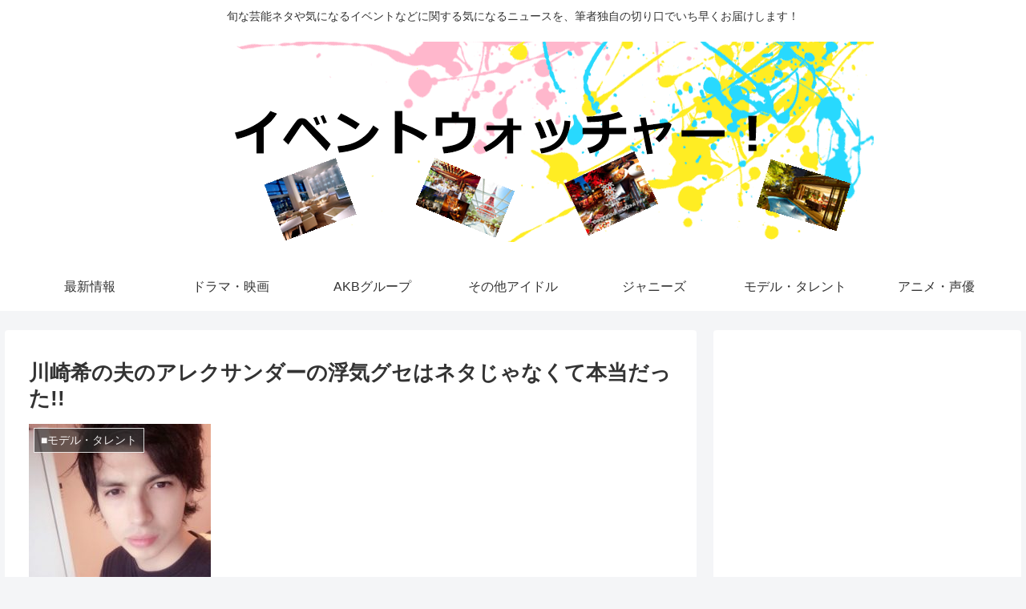

--- FILE ---
content_type: text/html; charset=UTF-8
request_url: https://genou.osusumen.jp/2017/03/30/%E5%B7%9D%E5%B4%8E%E5%B8%8C%E3%81%AE%E5%A4%AB%E3%81%AE%E3%82%A2%E3%83%AC%E3%82%AF%E3%82%B5%E3%83%B3%E3%83%80%E3%83%BC%E3%81%AE%E6%B5%AE%E6%B0%97%E3%82%B0%E3%82%BB%E3%81%AF%E3%83%8D%E3%82%BF%E3%81%98/
body_size: 35224
content:
<!doctype html>
<html lang="ja">

<head>
<meta charset="utf-8">
<meta http-equiv="X-UA-Compatible" content="IE=edge">
<meta name="viewport" content="width=device-width, initial-scale=1.0, viewport-fit=cover">
<meta name="referrer" content="no-referrer-when-downgrade">
<meta name="format-detection" content="telephone=no">

  
  

  <!-- preconnect dns-prefetch -->
<link rel="preconnect dns-prefetch" href="//www.googletagmanager.com">
<link rel="preconnect dns-prefetch" href="//www.google-analytics.com">
<link rel="preconnect dns-prefetch" href="//ajax.googleapis.com">
<link rel="preconnect dns-prefetch" href="//cdnjs.cloudflare.com">
<link rel="preconnect dns-prefetch" href="//pagead2.googlesyndication.com">
<link rel="preconnect dns-prefetch" href="//googleads.g.doubleclick.net">
<link rel="preconnect dns-prefetch" href="//tpc.googlesyndication.com">
<link rel="preconnect dns-prefetch" href="//ad.doubleclick.net">
<link rel="preconnect dns-prefetch" href="//www.gstatic.com">
<link rel="preconnect dns-prefetch" href="//cse.google.com">
<link rel="preconnect dns-prefetch" href="//fonts.gstatic.com">
<link rel="preconnect dns-prefetch" href="//fonts.googleapis.com">
<link rel="preconnect dns-prefetch" href="//cms.quantserve.com">
<link rel="preconnect dns-prefetch" href="//secure.gravatar.com">
<link rel="preconnect dns-prefetch" href="//cdn.syndication.twimg.com">
<link rel="preconnect dns-prefetch" href="//cdn.jsdelivr.net">
<link rel="preconnect dns-prefetch" href="//images-fe.ssl-images-amazon.com">
<link rel="preconnect dns-prefetch" href="//completion.amazon.com">
<link rel="preconnect dns-prefetch" href="//m.media-amazon.com">
<link rel="preconnect dns-prefetch" href="//i.moshimo.com">
<link rel="preconnect dns-prefetch" href="//aml.valuecommerce.com">
<link rel="preconnect dns-prefetch" href="//dalc.valuecommerce.com">
<link rel="preconnect dns-prefetch" href="//dalb.valuecommerce.com">

<!-- Preload -->
<link rel="preload" as="font" type="font/woff" href="https://genou.osusumen.jp/wp-content/themes/cocoon-master/webfonts/icomoon/fonts/icomoon.woff" crossorigin>
<link rel="preload" as="font" type="font/woff2" href="https://genou.osusumen.jp/wp-content/themes/cocoon-master/webfonts/fontawesome/fonts/fontawesome-webfont.woff2?v=4.7.0" crossorigin>

<title>川崎希の夫のアレクサンダーの浮気グセはネタじゃなくて本当だった!!  |  イベントウォッチャー！</title>
<meta name='robots' content='max-image-preview:large' />

<!-- OGP -->
<meta property="og:type" content="article">
<meta property="og:description" content="このカップルの浮気ネタはただのキャラとして浮気ネタを作っているのかと思っていたのですが、フライデーに報道されているので本当なんだと思いました。アレクサンダーは既婚者にも関わらず、仲良しの妻を裏切ってファンの女性と不倫なんてゲスな男です。モデ">
<meta property="og:title" content="川崎希の夫のアレクサンダーの浮気グセはネタじゃなくて本当だった!!">
<meta property="og:url" content="https://genou.osusumen.jp/2017/03/30/%e5%b7%9d%e5%b4%8e%e5%b8%8c%e3%81%ae%e5%a4%ab%e3%81%ae%e3%82%a2%e3%83%ac%e3%82%af%e3%82%b5%e3%83%b3%e3%83%80%e3%83%bc%e3%81%ae%e6%b5%ae%e6%b0%97%e3%82%b0%e3%82%bb%e3%81%af%e3%83%8d%e3%82%bf%e3%81%98/">
<meta property="og:image" content="https://genou.osusumen.jp/wp-content/uploads/2017/03/1-24.jpg">
<meta property="og:site_name" content="イベントウォッチャー！">
<meta property="og:locale" content="ja_JP">
<meta property="article:published_time" content="2017-03-30T13:38:10+09:00" />
<meta property="article:modified_time" content="2017-03-30T13:38:10+09:00" />
<meta property="article:section" content="■モデル・タレント">
<!-- /OGP -->

<!-- Twitter Card -->
<meta name="twitter:card" content="summary_large_image">
<meta property="twitter:description" content="このカップルの浮気ネタはただのキャラとして浮気ネタを作っているのかと思っていたのですが、フライデーに報道されているので本当なんだと思いました。アレクサンダーは既婚者にも関わらず、仲良しの妻を裏切ってファンの女性と不倫なんてゲスな男です。モデ">
<meta property="twitter:title" content="川崎希の夫のアレクサンダーの浮気グセはネタじゃなくて本当だった!!">
<meta property="twitter:url" content="https://genou.osusumen.jp/2017/03/30/%e5%b7%9d%e5%b4%8e%e5%b8%8c%e3%81%ae%e5%a4%ab%e3%81%ae%e3%82%a2%e3%83%ac%e3%82%af%e3%82%b5%e3%83%b3%e3%83%80%e3%83%bc%e3%81%ae%e6%b5%ae%e6%b0%97%e3%82%b0%e3%82%bb%e3%81%af%e3%83%8d%e3%82%bf%e3%81%98/">
<meta name="twitter:image" content="https://genou.osusumen.jp/wp-content/uploads/2017/03/1-24.jpg">
<meta name="twitter:domain" content="genou.osusumen.jp">
<!-- /Twitter Card -->
<link rel='dns-prefetch' href='//ajax.googleapis.com' />
<link rel='dns-prefetch' href='//cdnjs.cloudflare.com' />
<link rel='dns-prefetch' href='//cdn.jsdelivr.net' />
<link rel="alternate" type="application/rss+xml" title="イベントウォッチャー！ &raquo; フィード" href="https://genou.osusumen.jp/feed/" />
<link rel="alternate" type="application/rss+xml" title="イベントウォッチャー！ &raquo; コメントフィード" href="https://genou.osusumen.jp/comments/feed/" />
<link rel='stylesheet' id='wp-block-library-css' href='https://genou.osusumen.jp/wp-includes/css/dist/block-library/style.min.css?ver=6.1.9&#038;fver=20230520041108' media='all' />
<link rel='stylesheet' id='classic-theme-styles-css' href='https://genou.osusumen.jp/wp-includes/css/classic-themes.min.css?ver=1&#038;fver=20221130092315' media='all' />
<style id='global-styles-inline-css'>
body{--wp--preset--color--black: #000000;--wp--preset--color--cyan-bluish-gray: #abb8c3;--wp--preset--color--white: #ffffff;--wp--preset--color--pale-pink: #f78da7;--wp--preset--color--vivid-red: #cf2e2e;--wp--preset--color--luminous-vivid-orange: #ff6900;--wp--preset--color--luminous-vivid-amber: #fcb900;--wp--preset--color--light-green-cyan: #7bdcb5;--wp--preset--color--vivid-green-cyan: #00d084;--wp--preset--color--pale-cyan-blue: #8ed1fc;--wp--preset--color--vivid-cyan-blue: #0693e3;--wp--preset--color--vivid-purple: #9b51e0;--wp--preset--gradient--vivid-cyan-blue-to-vivid-purple: linear-gradient(135deg,rgba(6,147,227,1) 0%,rgb(155,81,224) 100%);--wp--preset--gradient--light-green-cyan-to-vivid-green-cyan: linear-gradient(135deg,rgb(122,220,180) 0%,rgb(0,208,130) 100%);--wp--preset--gradient--luminous-vivid-amber-to-luminous-vivid-orange: linear-gradient(135deg,rgba(252,185,0,1) 0%,rgba(255,105,0,1) 100%);--wp--preset--gradient--luminous-vivid-orange-to-vivid-red: linear-gradient(135deg,rgba(255,105,0,1) 0%,rgb(207,46,46) 100%);--wp--preset--gradient--very-light-gray-to-cyan-bluish-gray: linear-gradient(135deg,rgb(238,238,238) 0%,rgb(169,184,195) 100%);--wp--preset--gradient--cool-to-warm-spectrum: linear-gradient(135deg,rgb(74,234,220) 0%,rgb(151,120,209) 20%,rgb(207,42,186) 40%,rgb(238,44,130) 60%,rgb(251,105,98) 80%,rgb(254,248,76) 100%);--wp--preset--gradient--blush-light-purple: linear-gradient(135deg,rgb(255,206,236) 0%,rgb(152,150,240) 100%);--wp--preset--gradient--blush-bordeaux: linear-gradient(135deg,rgb(254,205,165) 0%,rgb(254,45,45) 50%,rgb(107,0,62) 100%);--wp--preset--gradient--luminous-dusk: linear-gradient(135deg,rgb(255,203,112) 0%,rgb(199,81,192) 50%,rgb(65,88,208) 100%);--wp--preset--gradient--pale-ocean: linear-gradient(135deg,rgb(255,245,203) 0%,rgb(182,227,212) 50%,rgb(51,167,181) 100%);--wp--preset--gradient--electric-grass: linear-gradient(135deg,rgb(202,248,128) 0%,rgb(113,206,126) 100%);--wp--preset--gradient--midnight: linear-gradient(135deg,rgb(2,3,129) 0%,rgb(40,116,252) 100%);--wp--preset--duotone--dark-grayscale: url('#wp-duotone-dark-grayscale');--wp--preset--duotone--grayscale: url('#wp-duotone-grayscale');--wp--preset--duotone--purple-yellow: url('#wp-duotone-purple-yellow');--wp--preset--duotone--blue-red: url('#wp-duotone-blue-red');--wp--preset--duotone--midnight: url('#wp-duotone-midnight');--wp--preset--duotone--magenta-yellow: url('#wp-duotone-magenta-yellow');--wp--preset--duotone--purple-green: url('#wp-duotone-purple-green');--wp--preset--duotone--blue-orange: url('#wp-duotone-blue-orange');--wp--preset--font-size--small: 13px;--wp--preset--font-size--medium: 20px;--wp--preset--font-size--large: 36px;--wp--preset--font-size--x-large: 42px;--wp--preset--spacing--20: 0.44rem;--wp--preset--spacing--30: 0.67rem;--wp--preset--spacing--40: 1rem;--wp--preset--spacing--50: 1.5rem;--wp--preset--spacing--60: 2.25rem;--wp--preset--spacing--70: 3.38rem;--wp--preset--spacing--80: 5.06rem;}:where(.is-layout-flex){gap: 0.5em;}body .is-layout-flow > .alignleft{float: left;margin-inline-start: 0;margin-inline-end: 2em;}body .is-layout-flow > .alignright{float: right;margin-inline-start: 2em;margin-inline-end: 0;}body .is-layout-flow > .aligncenter{margin-left: auto !important;margin-right: auto !important;}body .is-layout-constrained > .alignleft{float: left;margin-inline-start: 0;margin-inline-end: 2em;}body .is-layout-constrained > .alignright{float: right;margin-inline-start: 2em;margin-inline-end: 0;}body .is-layout-constrained > .aligncenter{margin-left: auto !important;margin-right: auto !important;}body .is-layout-constrained > :where(:not(.alignleft):not(.alignright):not(.alignfull)){max-width: var(--wp--style--global--content-size);margin-left: auto !important;margin-right: auto !important;}body .is-layout-constrained > .alignwide{max-width: var(--wp--style--global--wide-size);}body .is-layout-flex{display: flex;}body .is-layout-flex{flex-wrap: wrap;align-items: center;}body .is-layout-flex > *{margin: 0;}:where(.wp-block-columns.is-layout-flex){gap: 2em;}.has-black-color{color: var(--wp--preset--color--black) !important;}.has-cyan-bluish-gray-color{color: var(--wp--preset--color--cyan-bluish-gray) !important;}.has-white-color{color: var(--wp--preset--color--white) !important;}.has-pale-pink-color{color: var(--wp--preset--color--pale-pink) !important;}.has-vivid-red-color{color: var(--wp--preset--color--vivid-red) !important;}.has-luminous-vivid-orange-color{color: var(--wp--preset--color--luminous-vivid-orange) !important;}.has-luminous-vivid-amber-color{color: var(--wp--preset--color--luminous-vivid-amber) !important;}.has-light-green-cyan-color{color: var(--wp--preset--color--light-green-cyan) !important;}.has-vivid-green-cyan-color{color: var(--wp--preset--color--vivid-green-cyan) !important;}.has-pale-cyan-blue-color{color: var(--wp--preset--color--pale-cyan-blue) !important;}.has-vivid-cyan-blue-color{color: var(--wp--preset--color--vivid-cyan-blue) !important;}.has-vivid-purple-color{color: var(--wp--preset--color--vivid-purple) !important;}.has-black-background-color{background-color: var(--wp--preset--color--black) !important;}.has-cyan-bluish-gray-background-color{background-color: var(--wp--preset--color--cyan-bluish-gray) !important;}.has-white-background-color{background-color: var(--wp--preset--color--white) !important;}.has-pale-pink-background-color{background-color: var(--wp--preset--color--pale-pink) !important;}.has-vivid-red-background-color{background-color: var(--wp--preset--color--vivid-red) !important;}.has-luminous-vivid-orange-background-color{background-color: var(--wp--preset--color--luminous-vivid-orange) !important;}.has-luminous-vivid-amber-background-color{background-color: var(--wp--preset--color--luminous-vivid-amber) !important;}.has-light-green-cyan-background-color{background-color: var(--wp--preset--color--light-green-cyan) !important;}.has-vivid-green-cyan-background-color{background-color: var(--wp--preset--color--vivid-green-cyan) !important;}.has-pale-cyan-blue-background-color{background-color: var(--wp--preset--color--pale-cyan-blue) !important;}.has-vivid-cyan-blue-background-color{background-color: var(--wp--preset--color--vivid-cyan-blue) !important;}.has-vivid-purple-background-color{background-color: var(--wp--preset--color--vivid-purple) !important;}.has-black-border-color{border-color: var(--wp--preset--color--black) !important;}.has-cyan-bluish-gray-border-color{border-color: var(--wp--preset--color--cyan-bluish-gray) !important;}.has-white-border-color{border-color: var(--wp--preset--color--white) !important;}.has-pale-pink-border-color{border-color: var(--wp--preset--color--pale-pink) !important;}.has-vivid-red-border-color{border-color: var(--wp--preset--color--vivid-red) !important;}.has-luminous-vivid-orange-border-color{border-color: var(--wp--preset--color--luminous-vivid-orange) !important;}.has-luminous-vivid-amber-border-color{border-color: var(--wp--preset--color--luminous-vivid-amber) !important;}.has-light-green-cyan-border-color{border-color: var(--wp--preset--color--light-green-cyan) !important;}.has-vivid-green-cyan-border-color{border-color: var(--wp--preset--color--vivid-green-cyan) !important;}.has-pale-cyan-blue-border-color{border-color: var(--wp--preset--color--pale-cyan-blue) !important;}.has-vivid-cyan-blue-border-color{border-color: var(--wp--preset--color--vivid-cyan-blue) !important;}.has-vivid-purple-border-color{border-color: var(--wp--preset--color--vivid-purple) !important;}.has-vivid-cyan-blue-to-vivid-purple-gradient-background{background: var(--wp--preset--gradient--vivid-cyan-blue-to-vivid-purple) !important;}.has-light-green-cyan-to-vivid-green-cyan-gradient-background{background: var(--wp--preset--gradient--light-green-cyan-to-vivid-green-cyan) !important;}.has-luminous-vivid-amber-to-luminous-vivid-orange-gradient-background{background: var(--wp--preset--gradient--luminous-vivid-amber-to-luminous-vivid-orange) !important;}.has-luminous-vivid-orange-to-vivid-red-gradient-background{background: var(--wp--preset--gradient--luminous-vivid-orange-to-vivid-red) !important;}.has-very-light-gray-to-cyan-bluish-gray-gradient-background{background: var(--wp--preset--gradient--very-light-gray-to-cyan-bluish-gray) !important;}.has-cool-to-warm-spectrum-gradient-background{background: var(--wp--preset--gradient--cool-to-warm-spectrum) !important;}.has-blush-light-purple-gradient-background{background: var(--wp--preset--gradient--blush-light-purple) !important;}.has-blush-bordeaux-gradient-background{background: var(--wp--preset--gradient--blush-bordeaux) !important;}.has-luminous-dusk-gradient-background{background: var(--wp--preset--gradient--luminous-dusk) !important;}.has-pale-ocean-gradient-background{background: var(--wp--preset--gradient--pale-ocean) !important;}.has-electric-grass-gradient-background{background: var(--wp--preset--gradient--electric-grass) !important;}.has-midnight-gradient-background{background: var(--wp--preset--gradient--midnight) !important;}.has-small-font-size{font-size: var(--wp--preset--font-size--small) !important;}.has-medium-font-size{font-size: var(--wp--preset--font-size--medium) !important;}.has-large-font-size{font-size: var(--wp--preset--font-size--large) !important;}.has-x-large-font-size{font-size: var(--wp--preset--font-size--x-large) !important;}
.wp-block-navigation a:where(:not(.wp-element-button)){color: inherit;}
:where(.wp-block-columns.is-layout-flex){gap: 2em;}
.wp-block-pullquote{font-size: 1.5em;line-height: 1.6;}
</style>
<link rel='stylesheet' id='cocoon-style-css' href='https://genou.osusumen.jp/wp-content/themes/cocoon-master/style.css?ver=6.1.9&#038;fver=20221130093012' media='all' />
<style id='cocoon-style-inline-css'>
.main{width:860px}.sidebar{width:376px}@media screen and (max-width:1280px){.wrap{width:auto}.main,.sidebar,.sidebar-left .main,.sidebar-left .sidebar{margin:0 .5%}.main{width:67.4%}.sidebar{padding:1.5%;width:30%}.entry-card-thumb{width:38%}.entry-card-content{margin-left:40%}}body::after{content:url(https://genou.osusumen.jp/wp-content/themes/cocoon-master/lib/analytics/access.php?post_id=2186&post_type=post)!important;visibility:hidden;position:absolute;bottom:0;right:0;width:1px;height:1px;overflow:hidden;display:inline!important}.toc-checkbox{display:none}.toc-content{visibility:hidden;height:0;opacity:.2;transition:all .5s ease-out}.toc-checkbox:checked~.toc-content{visibility:visible;padding-top:.6em;height:100%;opacity:1}.toc-title::after{content:'[開く]';margin-left:.5em;cursor:pointer;font-size:.8em}.toc-title:hover::after{text-decoration:underline}.toc-checkbox:checked+.toc-title::after{content:'[閉じる]'}#respond{display:none}.entry-content>*,.demo .entry-content p{line-height:1.8}.entry-content>*,.article p,.demo .entry-content p,.article dl,.article ul,.article ol,.article blockquote,.article pre,.article table,.article .toc,.body .article,.body .column-wrap,.body .new-entry-cards,.body .popular-entry-cards,.body .navi-entry-cards,.body .box-menus,.body .ranking-item,.body .rss-entry-cards,.body .widget,.body .author-box,.body .blogcard-wrap,.body .login-user-only,.body .information-box,.body .question-box,.body .alert-box,.body .information,.body .question,.body .alert,.body .memo-box,.body .comment-box,.body .common-icon-box,.body .blank-box,.body .button-block,.body .micro-bottom,.body .caption-box,.body .tab-caption-box,.body .label-box,.body .toggle-wrap,.body .wp-block-image,.body .booklink-box,.body .kaerebalink-box,.body .tomarebalink-box,.body .product-item-box,.body .speech-wrap,.body .wp-block-categories,.body .wp-block-archives,.body .wp-block-archives-dropdown,.body .wp-block-calendar,.body .ad-area,.body .wp-block-gallery,.body .wp-block-audio,.body .wp-block-cover,.body .wp-block-file,.body .wp-block-media-text,.body .wp-block-video,.body .wp-block-buttons,.body .wp-block-columns,.body .wp-block-separator,.body .components-placeholder,.body .wp-block-search,.body .wp-block-social-links,.body .timeline-box,.body .blogcard-type,.body .btn-wrap,.body .btn-wrap a,.body .block-box,.body .wp-block-embed,.body .wp-block-group,.body .wp-block-table,.body .scrollable-table,.body .wp-block-separator,.body .wp-block,.body .video-container,.comment-area,.related-entries,.pager-post-navi,.comment-respond,.is-root-container>*,[data-type="core/freeform"]{margin-bottom:1.8em}.article h2,.article h3,.article h4,.article h5,.article h6{margin-bottom:1.62em}@media screen and (max-width:480px){.body,.menu-content{font-size:16px}}@media screen and (max-width:781px){.wp-block-column{margin-bottom:1.8em}}@media screen and (max-width:599px){.column-wrap>div{margin-bottom:1.8em}}.article .micro-top{margin-bottom:.36em}.article .micro-bottom{margin-top:-1.62em}.article .micro-balloon{margin-bottom:.9em}.article .micro-bottom.micro-balloon{margin-top:-1.26em}.blank-box.bb-key-color{border-color:#19448e}.iic-key-color li::before{color:#19448e}.blank-box.bb-tab.bb-key-color::before{background-color:#19448e}.tb-key-color .toggle-button{border:1px solid #19448e;background:#19448e;color:#fff}.tb-key-color .toggle-button::before{color:#ccc}.tb-key-color .toggle-checkbox:checked~.toggle-content{border-color:#19448e}.cb-key-color.caption-box{border-color:#19448e}.cb-key-color .caption-box-label{background-color:#19448e;color:#fff}.tcb-key-color .tab-caption-box-label{background-color:#19448e;color:#fff}.tcb-key-color .tab-caption-box-content{border-color:#19448e}.lb-key-color .label-box-content{border-color:#19448e}.mc-key-color{background-color:#19448e;color:#fff;border:0}.mc-key-color.micro-bottom::after{border-bottom-color:#19448e;border-top-color:transparent}.mc-key-color::before{border-top-color:transparent;border-bottom-color:transparent}.mc-key-color::after{border-top-color:#19448e}.btn-key-color,.btn-wrap.btn-wrap-key-color>a{background-color:#19448e}.has-text-color.has-key-color-color{color:#19448e}.has-background.has-key-color-background-color{background-color:#19448e}.body.article,body#tinymce.wp-editor{background-color:#fff}.body.article,.editor-post-title__block .editor-post-title__input,body#tinymce.wp-editor{color:#333}html .body .has-key-color-background-color{background-color:#19448e}html .body .has-key-color-color{color:#19448e}html .body .has-key-color-color .toggle-button::before{color:#19448e}html .body .has-key-color-border-color{border-color:#19448e}html .body .btn-wrap.has-key-color-background-color>a{background-color:#19448e}html .body .btn-wrap.has-key-color-color>a{color:#19448e}html .body .btn-wrap.has-key-color-border-color>a{border-color:#19448e}html .body .bb-tab.has-key-color-border-color .bb-label{background-color:#19448e}html .body .toggle-wrap.has-key-color-color .toggle-button,html .body .toggle-wrap.has-key-color-color .toggle-button:before{color:#19448e}html .body .toggle-wrap.has-key-color-border-color .toggle-button{background-color:#19448e}html .body .toggle-wrap.has-key-color-border-color .toggle-button,.toggle-wrap.has-key-color-border-color .toggle-content{border-color:#19448e}html .body .iconlist-box.has-key-color-icon-color li::before{color:#19448e}html .body .micro-balloon.has-key-color-color{color:#19448e}html .body .micro-balloon.has-key-color-background-color{background-color:#19448e;border-color:transparent}html .body .micro-balloon.has-key-color-background-color.micro-bottom::after{border-bottom-color:#19448e;border-top-color:transparent}html .body .micro-balloon.has-key-color-background-color::before{border-top-color:transparent;border-bottom-color:transparent}html .body .micro-balloon.has-key-color-background-color::after{border-top-color:#19448e}html .body .micro-balloon.has-border-color.has-key-color-border-color{border-color:#19448e}html .body .micro-balloon.micro-top.has-key-color-border-color::before{border-top-color:#19448e}html .body .micro-balloon.micro-bottom.has-key-color-border-color::before{border-bottom-color:#19448e}html .body .caption-box.has-key-color-border-color .box-label{background-color:#19448e}html .body .tab-caption-box.has-key-color-border-color .box-label{background-color:#19448e}html .body .tab-caption-box.has-key-color-border-color .box-content{border-color:#19448e}html .body .tab-caption-box.has-key-color-background-color .box-content{background-color:#19448e}html .body .label-box.has-key-color-border-color .box-content{border-color:#19448e}html .body .label-box.has-key-color-background-color .box-content{background-color:#19448e}html .body .speech-balloon.has-key-color-background-color{background-color:#19448e}html .body .speech-balloon.has-text-color.has-key-color-color{color:#19448e}html .body .speech-balloon.has-key-color-border-color{border-color:#19448e}html .body .sbp-l .speech-balloon.has-key-color-border-color::before{border-right-color:#19448e}html .body .sbp-r .speech-balloon.has-key-color-border-color::before{border-left-color:#19448e}html .body .sbp-l .speech-balloon.has-key-color-background-color::after{border-right-color:#19448e}html .body .sbp-r .speech-balloon.has-key-color-background-color::after{border-left-color:#19448e}html .body .sbs-line.sbp-r .speech-balloon.has-key-color-background-color{background-color:#19448e}html .body .sbs-line.sbp-r .speech-balloon.has-key-color-border-color{border-color:#19448e}html .body .speech-wraphtml .body .sbs-think .speech-balloon.has-key-color-border-color::before,html .body .speech-wrap.sbs-think .speech-balloon.has-key-color-border-color::after{border-color:#19448e}html .body .sbs-think .speech-balloon.has-key-color-background-color::before,html .body .sbs-think .speech-balloon.has-key-color-background-color::after{background-color:#19448e}html .body .sbs-think .speech-balloon.has-key-color-border-color::before{border-color:#19448e}html .body .timeline-box.has-key-color-point-color .timeline-item::before{background-color:#19448e}.has-key-color-border-color.is-style-accordion .faq-question{background-color:#19448e}html .body .has-key-color-question-color .faq-question-label{color:#19448e}html .body .has-key-color-question-color.has-border-color .faq-question-label{color:#19448e}html .body .has-key-color-answer-color .faq-answer-label{color:#19448e}html .body .is-style-square.has-key-color-question-color .faq-question-label{color:#fff;background-color:#19448e}html .body .is-style-square.has-key-color-answer-color .faq-answer-label{color:#fff;background-color:#19448e}html .body .has-red-background-color{background-color:#e60033}html .body .has-red-color{color:#e60033}html .body .has-red-color .toggle-button::before{color:#e60033}html .body .has-red-border-color{border-color:#e60033}html .body .btn-wrap.has-red-background-color>a{background-color:#e60033}html .body .btn-wrap.has-red-color>a{color:#e60033}html .body .btn-wrap.has-red-border-color>a{border-color:#e60033}html .body .bb-tab.has-red-border-color .bb-label{background-color:#e60033}html .body .toggle-wrap.has-red-color .toggle-button,html .body .toggle-wrap.has-red-color .toggle-button:before{color:#e60033}html .body .toggle-wrap.has-red-border-color .toggle-button{background-color:#e60033}html .body .toggle-wrap.has-red-border-color .toggle-button,.toggle-wrap.has-red-border-color .toggle-content{border-color:#e60033}html .body .iconlist-box.has-red-icon-color li::before{color:#e60033}html .body .micro-balloon.has-red-color{color:#e60033}html .body .micro-balloon.has-red-background-color{background-color:#e60033;border-color:transparent}html .body .micro-balloon.has-red-background-color.micro-bottom::after{border-bottom-color:#e60033;border-top-color:transparent}html .body .micro-balloon.has-red-background-color::before{border-top-color:transparent;border-bottom-color:transparent}html .body .micro-balloon.has-red-background-color::after{border-top-color:#e60033}html .body .micro-balloon.has-border-color.has-red-border-color{border-color:#e60033}html .body .micro-balloon.micro-top.has-red-border-color::before{border-top-color:#e60033}html .body .micro-balloon.micro-bottom.has-red-border-color::before{border-bottom-color:#e60033}html .body .caption-box.has-red-border-color .box-label{background-color:#e60033}html .body .tab-caption-box.has-red-border-color .box-label{background-color:#e60033}html .body .tab-caption-box.has-red-border-color .box-content{border-color:#e60033}html .body .tab-caption-box.has-red-background-color .box-content{background-color:#e60033}html .body .label-box.has-red-border-color .box-content{border-color:#e60033}html .body .label-box.has-red-background-color .box-content{background-color:#e60033}html .body .speech-balloon.has-red-background-color{background-color:#e60033}html .body .speech-balloon.has-text-color.has-red-color{color:#e60033}html .body .speech-balloon.has-red-border-color{border-color:#e60033}html .body .sbp-l .speech-balloon.has-red-border-color::before{border-right-color:#e60033}html .body .sbp-r .speech-balloon.has-red-border-color::before{border-left-color:#e60033}html .body .sbp-l .speech-balloon.has-red-background-color::after{border-right-color:#e60033}html .body .sbp-r .speech-balloon.has-red-background-color::after{border-left-color:#e60033}html .body .sbs-line.sbp-r .speech-balloon.has-red-background-color{background-color:#e60033}html .body .sbs-line.sbp-r .speech-balloon.has-red-border-color{border-color:#e60033}html .body .speech-wraphtml .body .sbs-think .speech-balloon.has-red-border-color::before,html .body .speech-wrap.sbs-think .speech-balloon.has-red-border-color::after{border-color:#e60033}html .body .sbs-think .speech-balloon.has-red-background-color::before,html .body .sbs-think .speech-balloon.has-red-background-color::after{background-color:#e60033}html .body .sbs-think .speech-balloon.has-red-border-color::before{border-color:#e60033}html .body .timeline-box.has-red-point-color .timeline-item::before{background-color:#e60033}.has-red-border-color.is-style-accordion .faq-question{background-color:#e60033}html .body .has-red-question-color .faq-question-label{color:#e60033}html .body .has-red-question-color.has-border-color .faq-question-label{color:#e60033}html .body .has-red-answer-color .faq-answer-label{color:#e60033}html .body .is-style-square.has-red-question-color .faq-question-label{color:#fff;background-color:#e60033}html .body .is-style-square.has-red-answer-color .faq-answer-label{color:#fff;background-color:#e60033}html .body .has-pink-background-color{background-color:#e95295}html .body .has-pink-color{color:#e95295}html .body .has-pink-color .toggle-button::before{color:#e95295}html .body .has-pink-border-color{border-color:#e95295}html .body .btn-wrap.has-pink-background-color>a{background-color:#e95295}html .body .btn-wrap.has-pink-color>a{color:#e95295}html .body .btn-wrap.has-pink-border-color>a{border-color:#e95295}html .body .bb-tab.has-pink-border-color .bb-label{background-color:#e95295}html .body .toggle-wrap.has-pink-color .toggle-button,html .body .toggle-wrap.has-pink-color .toggle-button:before{color:#e95295}html .body .toggle-wrap.has-pink-border-color .toggle-button{background-color:#e95295}html .body .toggle-wrap.has-pink-border-color .toggle-button,.toggle-wrap.has-pink-border-color .toggle-content{border-color:#e95295}html .body .iconlist-box.has-pink-icon-color li::before{color:#e95295}html .body .micro-balloon.has-pink-color{color:#e95295}html .body .micro-balloon.has-pink-background-color{background-color:#e95295;border-color:transparent}html .body .micro-balloon.has-pink-background-color.micro-bottom::after{border-bottom-color:#e95295;border-top-color:transparent}html .body .micro-balloon.has-pink-background-color::before{border-top-color:transparent;border-bottom-color:transparent}html .body .micro-balloon.has-pink-background-color::after{border-top-color:#e95295}html .body .micro-balloon.has-border-color.has-pink-border-color{border-color:#e95295}html .body .micro-balloon.micro-top.has-pink-border-color::before{border-top-color:#e95295}html .body .micro-balloon.micro-bottom.has-pink-border-color::before{border-bottom-color:#e95295}html .body .caption-box.has-pink-border-color .box-label{background-color:#e95295}html .body .tab-caption-box.has-pink-border-color .box-label{background-color:#e95295}html .body .tab-caption-box.has-pink-border-color .box-content{border-color:#e95295}html .body .tab-caption-box.has-pink-background-color .box-content{background-color:#e95295}html .body .label-box.has-pink-border-color .box-content{border-color:#e95295}html .body .label-box.has-pink-background-color .box-content{background-color:#e95295}html .body .speech-balloon.has-pink-background-color{background-color:#e95295}html .body .speech-balloon.has-text-color.has-pink-color{color:#e95295}html .body .speech-balloon.has-pink-border-color{border-color:#e95295}html .body .sbp-l .speech-balloon.has-pink-border-color::before{border-right-color:#e95295}html .body .sbp-r .speech-balloon.has-pink-border-color::before{border-left-color:#e95295}html .body .sbp-l .speech-balloon.has-pink-background-color::after{border-right-color:#e95295}html .body .sbp-r .speech-balloon.has-pink-background-color::after{border-left-color:#e95295}html .body .sbs-line.sbp-r .speech-balloon.has-pink-background-color{background-color:#e95295}html .body .sbs-line.sbp-r .speech-balloon.has-pink-border-color{border-color:#e95295}html .body .speech-wraphtml .body .sbs-think .speech-balloon.has-pink-border-color::before,html .body .speech-wrap.sbs-think .speech-balloon.has-pink-border-color::after{border-color:#e95295}html .body .sbs-think .speech-balloon.has-pink-background-color::before,html .body .sbs-think .speech-balloon.has-pink-background-color::after{background-color:#e95295}html .body .sbs-think .speech-balloon.has-pink-border-color::before{border-color:#e95295}html .body .timeline-box.has-pink-point-color .timeline-item::before{background-color:#e95295}.has-pink-border-color.is-style-accordion .faq-question{background-color:#e95295}html .body .has-pink-question-color .faq-question-label{color:#e95295}html .body .has-pink-question-color.has-border-color .faq-question-label{color:#e95295}html .body .has-pink-answer-color .faq-answer-label{color:#e95295}html .body .is-style-square.has-pink-question-color .faq-question-label{color:#fff;background-color:#e95295}html .body .is-style-square.has-pink-answer-color .faq-answer-label{color:#fff;background-color:#e95295}html .body .has-purple-background-color{background-color:#884898}html .body .has-purple-color{color:#884898}html .body .has-purple-color .toggle-button::before{color:#884898}html .body .has-purple-border-color{border-color:#884898}html .body .btn-wrap.has-purple-background-color>a{background-color:#884898}html .body .btn-wrap.has-purple-color>a{color:#884898}html .body .btn-wrap.has-purple-border-color>a{border-color:#884898}html .body .bb-tab.has-purple-border-color .bb-label{background-color:#884898}html .body .toggle-wrap.has-purple-color .toggle-button,html .body .toggle-wrap.has-purple-color .toggle-button:before{color:#884898}html .body .toggle-wrap.has-purple-border-color .toggle-button{background-color:#884898}html .body .toggle-wrap.has-purple-border-color .toggle-button,.toggle-wrap.has-purple-border-color .toggle-content{border-color:#884898}html .body .iconlist-box.has-purple-icon-color li::before{color:#884898}html .body .micro-balloon.has-purple-color{color:#884898}html .body .micro-balloon.has-purple-background-color{background-color:#884898;border-color:transparent}html .body .micro-balloon.has-purple-background-color.micro-bottom::after{border-bottom-color:#884898;border-top-color:transparent}html .body .micro-balloon.has-purple-background-color::before{border-top-color:transparent;border-bottom-color:transparent}html .body .micro-balloon.has-purple-background-color::after{border-top-color:#884898}html .body .micro-balloon.has-border-color.has-purple-border-color{border-color:#884898}html .body .micro-balloon.micro-top.has-purple-border-color::before{border-top-color:#884898}html .body .micro-balloon.micro-bottom.has-purple-border-color::before{border-bottom-color:#884898}html .body .caption-box.has-purple-border-color .box-label{background-color:#884898}html .body .tab-caption-box.has-purple-border-color .box-label{background-color:#884898}html .body .tab-caption-box.has-purple-border-color .box-content{border-color:#884898}html .body .tab-caption-box.has-purple-background-color .box-content{background-color:#884898}html .body .label-box.has-purple-border-color .box-content{border-color:#884898}html .body .label-box.has-purple-background-color .box-content{background-color:#884898}html .body .speech-balloon.has-purple-background-color{background-color:#884898}html .body .speech-balloon.has-text-color.has-purple-color{color:#884898}html .body .speech-balloon.has-purple-border-color{border-color:#884898}html .body .sbp-l .speech-balloon.has-purple-border-color::before{border-right-color:#884898}html .body .sbp-r .speech-balloon.has-purple-border-color::before{border-left-color:#884898}html .body .sbp-l .speech-balloon.has-purple-background-color::after{border-right-color:#884898}html .body .sbp-r .speech-balloon.has-purple-background-color::after{border-left-color:#884898}html .body .sbs-line.sbp-r .speech-balloon.has-purple-background-color{background-color:#884898}html .body .sbs-line.sbp-r .speech-balloon.has-purple-border-color{border-color:#884898}html .body .speech-wraphtml .body .sbs-think .speech-balloon.has-purple-border-color::before,html .body .speech-wrap.sbs-think .speech-balloon.has-purple-border-color::after{border-color:#884898}html .body .sbs-think .speech-balloon.has-purple-background-color::before,html .body .sbs-think .speech-balloon.has-purple-background-color::after{background-color:#884898}html .body .sbs-think .speech-balloon.has-purple-border-color::before{border-color:#884898}html .body .timeline-box.has-purple-point-color .timeline-item::before{background-color:#884898}.has-purple-border-color.is-style-accordion .faq-question{background-color:#884898}html .body .has-purple-question-color .faq-question-label{color:#884898}html .body .has-purple-question-color.has-border-color .faq-question-label{color:#884898}html .body .has-purple-answer-color .faq-answer-label{color:#884898}html .body .is-style-square.has-purple-question-color .faq-question-label{color:#fff;background-color:#884898}html .body .is-style-square.has-purple-answer-color .faq-answer-label{color:#fff;background-color:#884898}html .body .has-deep-background-color{background-color:#55295b}html .body .has-deep-color{color:#55295b}html .body .has-deep-color .toggle-button::before{color:#55295b}html .body .has-deep-border-color{border-color:#55295b}html .body .btn-wrap.has-deep-background-color>a{background-color:#55295b}html .body .btn-wrap.has-deep-color>a{color:#55295b}html .body .btn-wrap.has-deep-border-color>a{border-color:#55295b}html .body .bb-tab.has-deep-border-color .bb-label{background-color:#55295b}html .body .toggle-wrap.has-deep-color .toggle-button,html .body .toggle-wrap.has-deep-color .toggle-button:before{color:#55295b}html .body .toggle-wrap.has-deep-border-color .toggle-button{background-color:#55295b}html .body .toggle-wrap.has-deep-border-color .toggle-button,.toggle-wrap.has-deep-border-color .toggle-content{border-color:#55295b}html .body .iconlist-box.has-deep-icon-color li::before{color:#55295b}html .body .micro-balloon.has-deep-color{color:#55295b}html .body .micro-balloon.has-deep-background-color{background-color:#55295b;border-color:transparent}html .body .micro-balloon.has-deep-background-color.micro-bottom::after{border-bottom-color:#55295b;border-top-color:transparent}html .body .micro-balloon.has-deep-background-color::before{border-top-color:transparent;border-bottom-color:transparent}html .body .micro-balloon.has-deep-background-color::after{border-top-color:#55295b}html .body .micro-balloon.has-border-color.has-deep-border-color{border-color:#55295b}html .body .micro-balloon.micro-top.has-deep-border-color::before{border-top-color:#55295b}html .body .micro-balloon.micro-bottom.has-deep-border-color::before{border-bottom-color:#55295b}html .body .caption-box.has-deep-border-color .box-label{background-color:#55295b}html .body .tab-caption-box.has-deep-border-color .box-label{background-color:#55295b}html .body .tab-caption-box.has-deep-border-color .box-content{border-color:#55295b}html .body .tab-caption-box.has-deep-background-color .box-content{background-color:#55295b}html .body .label-box.has-deep-border-color .box-content{border-color:#55295b}html .body .label-box.has-deep-background-color .box-content{background-color:#55295b}html .body .speech-balloon.has-deep-background-color{background-color:#55295b}html .body .speech-balloon.has-text-color.has-deep-color{color:#55295b}html .body .speech-balloon.has-deep-border-color{border-color:#55295b}html .body .sbp-l .speech-balloon.has-deep-border-color::before{border-right-color:#55295b}html .body .sbp-r .speech-balloon.has-deep-border-color::before{border-left-color:#55295b}html .body .sbp-l .speech-balloon.has-deep-background-color::after{border-right-color:#55295b}html .body .sbp-r .speech-balloon.has-deep-background-color::after{border-left-color:#55295b}html .body .sbs-line.sbp-r .speech-balloon.has-deep-background-color{background-color:#55295b}html .body .sbs-line.sbp-r .speech-balloon.has-deep-border-color{border-color:#55295b}html .body .speech-wraphtml .body .sbs-think .speech-balloon.has-deep-border-color::before,html .body .speech-wrap.sbs-think .speech-balloon.has-deep-border-color::after{border-color:#55295b}html .body .sbs-think .speech-balloon.has-deep-background-color::before,html .body .sbs-think .speech-balloon.has-deep-background-color::after{background-color:#55295b}html .body .sbs-think .speech-balloon.has-deep-border-color::before{border-color:#55295b}html .body .timeline-box.has-deep-point-color .timeline-item::before{background-color:#55295b}.has-deep-border-color.is-style-accordion .faq-question{background-color:#55295b}html .body .has-deep-question-color .faq-question-label{color:#55295b}html .body .has-deep-question-color.has-border-color .faq-question-label{color:#55295b}html .body .has-deep-answer-color .faq-answer-label{color:#55295b}html .body .is-style-square.has-deep-question-color .faq-question-label{color:#fff;background-color:#55295b}html .body .is-style-square.has-deep-answer-color .faq-answer-label{color:#fff;background-color:#55295b}html .body .has-indigo-background-color{background-color:#1e50a2}html .body .has-indigo-color{color:#1e50a2}html .body .has-indigo-color .toggle-button::before{color:#1e50a2}html .body .has-indigo-border-color{border-color:#1e50a2}html .body .btn-wrap.has-indigo-background-color>a{background-color:#1e50a2}html .body .btn-wrap.has-indigo-color>a{color:#1e50a2}html .body .btn-wrap.has-indigo-border-color>a{border-color:#1e50a2}html .body .bb-tab.has-indigo-border-color .bb-label{background-color:#1e50a2}html .body .toggle-wrap.has-indigo-color .toggle-button,html .body .toggle-wrap.has-indigo-color .toggle-button:before{color:#1e50a2}html .body .toggle-wrap.has-indigo-border-color .toggle-button{background-color:#1e50a2}html .body .toggle-wrap.has-indigo-border-color .toggle-button,.toggle-wrap.has-indigo-border-color .toggle-content{border-color:#1e50a2}html .body .iconlist-box.has-indigo-icon-color li::before{color:#1e50a2}html .body .micro-balloon.has-indigo-color{color:#1e50a2}html .body .micro-balloon.has-indigo-background-color{background-color:#1e50a2;border-color:transparent}html .body .micro-balloon.has-indigo-background-color.micro-bottom::after{border-bottom-color:#1e50a2;border-top-color:transparent}html .body .micro-balloon.has-indigo-background-color::before{border-top-color:transparent;border-bottom-color:transparent}html .body .micro-balloon.has-indigo-background-color::after{border-top-color:#1e50a2}html .body .micro-balloon.has-border-color.has-indigo-border-color{border-color:#1e50a2}html .body .micro-balloon.micro-top.has-indigo-border-color::before{border-top-color:#1e50a2}html .body .micro-balloon.micro-bottom.has-indigo-border-color::before{border-bottom-color:#1e50a2}html .body .caption-box.has-indigo-border-color .box-label{background-color:#1e50a2}html .body .tab-caption-box.has-indigo-border-color .box-label{background-color:#1e50a2}html .body .tab-caption-box.has-indigo-border-color .box-content{border-color:#1e50a2}html .body .tab-caption-box.has-indigo-background-color .box-content{background-color:#1e50a2}html .body .label-box.has-indigo-border-color .box-content{border-color:#1e50a2}html .body .label-box.has-indigo-background-color .box-content{background-color:#1e50a2}html .body .speech-balloon.has-indigo-background-color{background-color:#1e50a2}html .body .speech-balloon.has-text-color.has-indigo-color{color:#1e50a2}html .body .speech-balloon.has-indigo-border-color{border-color:#1e50a2}html .body .sbp-l .speech-balloon.has-indigo-border-color::before{border-right-color:#1e50a2}html .body .sbp-r .speech-balloon.has-indigo-border-color::before{border-left-color:#1e50a2}html .body .sbp-l .speech-balloon.has-indigo-background-color::after{border-right-color:#1e50a2}html .body .sbp-r .speech-balloon.has-indigo-background-color::after{border-left-color:#1e50a2}html .body .sbs-line.sbp-r .speech-balloon.has-indigo-background-color{background-color:#1e50a2}html .body .sbs-line.sbp-r .speech-balloon.has-indigo-border-color{border-color:#1e50a2}html .body .speech-wraphtml .body .sbs-think .speech-balloon.has-indigo-border-color::before,html .body .speech-wrap.sbs-think .speech-balloon.has-indigo-border-color::after{border-color:#1e50a2}html .body .sbs-think .speech-balloon.has-indigo-background-color::before,html .body .sbs-think .speech-balloon.has-indigo-background-color::after{background-color:#1e50a2}html .body .sbs-think .speech-balloon.has-indigo-border-color::before{border-color:#1e50a2}html .body .timeline-box.has-indigo-point-color .timeline-item::before{background-color:#1e50a2}.has-indigo-border-color.is-style-accordion .faq-question{background-color:#1e50a2}html .body .has-indigo-question-color .faq-question-label{color:#1e50a2}html .body .has-indigo-question-color.has-border-color .faq-question-label{color:#1e50a2}html .body .has-indigo-answer-color .faq-answer-label{color:#1e50a2}html .body .is-style-square.has-indigo-question-color .faq-question-label{color:#fff;background-color:#1e50a2}html .body .is-style-square.has-indigo-answer-color .faq-answer-label{color:#fff;background-color:#1e50a2}html .body .has-blue-background-color{background-color:#0095d9}html .body .has-blue-color{color:#0095d9}html .body .has-blue-color .toggle-button::before{color:#0095d9}html .body .has-blue-border-color{border-color:#0095d9}html .body .btn-wrap.has-blue-background-color>a{background-color:#0095d9}html .body .btn-wrap.has-blue-color>a{color:#0095d9}html .body .btn-wrap.has-blue-border-color>a{border-color:#0095d9}html .body .bb-tab.has-blue-border-color .bb-label{background-color:#0095d9}html .body .toggle-wrap.has-blue-color .toggle-button,html .body .toggle-wrap.has-blue-color .toggle-button:before{color:#0095d9}html .body .toggle-wrap.has-blue-border-color .toggle-button{background-color:#0095d9}html .body .toggle-wrap.has-blue-border-color .toggle-button,.toggle-wrap.has-blue-border-color .toggle-content{border-color:#0095d9}html .body .iconlist-box.has-blue-icon-color li::before{color:#0095d9}html .body .micro-balloon.has-blue-color{color:#0095d9}html .body .micro-balloon.has-blue-background-color{background-color:#0095d9;border-color:transparent}html .body .micro-balloon.has-blue-background-color.micro-bottom::after{border-bottom-color:#0095d9;border-top-color:transparent}html .body .micro-balloon.has-blue-background-color::before{border-top-color:transparent;border-bottom-color:transparent}html .body .micro-balloon.has-blue-background-color::after{border-top-color:#0095d9}html .body .micro-balloon.has-border-color.has-blue-border-color{border-color:#0095d9}html .body .micro-balloon.micro-top.has-blue-border-color::before{border-top-color:#0095d9}html .body .micro-balloon.micro-bottom.has-blue-border-color::before{border-bottom-color:#0095d9}html .body .caption-box.has-blue-border-color .box-label{background-color:#0095d9}html .body .tab-caption-box.has-blue-border-color .box-label{background-color:#0095d9}html .body .tab-caption-box.has-blue-border-color .box-content{border-color:#0095d9}html .body .tab-caption-box.has-blue-background-color .box-content{background-color:#0095d9}html .body .label-box.has-blue-border-color .box-content{border-color:#0095d9}html .body .label-box.has-blue-background-color .box-content{background-color:#0095d9}html .body .speech-balloon.has-blue-background-color{background-color:#0095d9}html .body .speech-balloon.has-text-color.has-blue-color{color:#0095d9}html .body .speech-balloon.has-blue-border-color{border-color:#0095d9}html .body .sbp-l .speech-balloon.has-blue-border-color::before{border-right-color:#0095d9}html .body .sbp-r .speech-balloon.has-blue-border-color::before{border-left-color:#0095d9}html .body .sbp-l .speech-balloon.has-blue-background-color::after{border-right-color:#0095d9}html .body .sbp-r .speech-balloon.has-blue-background-color::after{border-left-color:#0095d9}html .body .sbs-line.sbp-r .speech-balloon.has-blue-background-color{background-color:#0095d9}html .body .sbs-line.sbp-r .speech-balloon.has-blue-border-color{border-color:#0095d9}html .body .speech-wraphtml .body .sbs-think .speech-balloon.has-blue-border-color::before,html .body .speech-wrap.sbs-think .speech-balloon.has-blue-border-color::after{border-color:#0095d9}html .body .sbs-think .speech-balloon.has-blue-background-color::before,html .body .sbs-think .speech-balloon.has-blue-background-color::after{background-color:#0095d9}html .body .sbs-think .speech-balloon.has-blue-border-color::before{border-color:#0095d9}html .body .timeline-box.has-blue-point-color .timeline-item::before{background-color:#0095d9}.has-blue-border-color.is-style-accordion .faq-question{background-color:#0095d9}html .body .has-blue-question-color .faq-question-label{color:#0095d9}html .body .has-blue-question-color.has-border-color .faq-question-label{color:#0095d9}html .body .has-blue-answer-color .faq-answer-label{color:#0095d9}html .body .is-style-square.has-blue-question-color .faq-question-label{color:#fff;background-color:#0095d9}html .body .is-style-square.has-blue-answer-color .faq-answer-label{color:#fff;background-color:#0095d9}html .body .has-light-blue-background-color{background-color:#2ca9e1}html .body .has-light-blue-color{color:#2ca9e1}html .body .has-light-blue-color .toggle-button::before{color:#2ca9e1}html .body .has-light-blue-border-color{border-color:#2ca9e1}html .body .btn-wrap.has-light-blue-background-color>a{background-color:#2ca9e1}html .body .btn-wrap.has-light-blue-color>a{color:#2ca9e1}html .body .btn-wrap.has-light-blue-border-color>a{border-color:#2ca9e1}html .body .bb-tab.has-light-blue-border-color .bb-label{background-color:#2ca9e1}html .body .toggle-wrap.has-light-blue-color .toggle-button,html .body .toggle-wrap.has-light-blue-color .toggle-button:before{color:#2ca9e1}html .body .toggle-wrap.has-light-blue-border-color .toggle-button{background-color:#2ca9e1}html .body .toggle-wrap.has-light-blue-border-color .toggle-button,.toggle-wrap.has-light-blue-border-color .toggle-content{border-color:#2ca9e1}html .body .iconlist-box.has-light-blue-icon-color li::before{color:#2ca9e1}html .body .micro-balloon.has-light-blue-color{color:#2ca9e1}html .body .micro-balloon.has-light-blue-background-color{background-color:#2ca9e1;border-color:transparent}html .body .micro-balloon.has-light-blue-background-color.micro-bottom::after{border-bottom-color:#2ca9e1;border-top-color:transparent}html .body .micro-balloon.has-light-blue-background-color::before{border-top-color:transparent;border-bottom-color:transparent}html .body .micro-balloon.has-light-blue-background-color::after{border-top-color:#2ca9e1}html .body .micro-balloon.has-border-color.has-light-blue-border-color{border-color:#2ca9e1}html .body .micro-balloon.micro-top.has-light-blue-border-color::before{border-top-color:#2ca9e1}html .body .micro-balloon.micro-bottom.has-light-blue-border-color::before{border-bottom-color:#2ca9e1}html .body .caption-box.has-light-blue-border-color .box-label{background-color:#2ca9e1}html .body .tab-caption-box.has-light-blue-border-color .box-label{background-color:#2ca9e1}html .body .tab-caption-box.has-light-blue-border-color .box-content{border-color:#2ca9e1}html .body .tab-caption-box.has-light-blue-background-color .box-content{background-color:#2ca9e1}html .body .label-box.has-light-blue-border-color .box-content{border-color:#2ca9e1}html .body .label-box.has-light-blue-background-color .box-content{background-color:#2ca9e1}html .body .speech-balloon.has-light-blue-background-color{background-color:#2ca9e1}html .body .speech-balloon.has-text-color.has-light-blue-color{color:#2ca9e1}html .body .speech-balloon.has-light-blue-border-color{border-color:#2ca9e1}html .body .sbp-l .speech-balloon.has-light-blue-border-color::before{border-right-color:#2ca9e1}html .body .sbp-r .speech-balloon.has-light-blue-border-color::before{border-left-color:#2ca9e1}html .body .sbp-l .speech-balloon.has-light-blue-background-color::after{border-right-color:#2ca9e1}html .body .sbp-r .speech-balloon.has-light-blue-background-color::after{border-left-color:#2ca9e1}html .body .sbs-line.sbp-r .speech-balloon.has-light-blue-background-color{background-color:#2ca9e1}html .body .sbs-line.sbp-r .speech-balloon.has-light-blue-border-color{border-color:#2ca9e1}html .body .speech-wraphtml .body .sbs-think .speech-balloon.has-light-blue-border-color::before,html .body .speech-wrap.sbs-think .speech-balloon.has-light-blue-border-color::after{border-color:#2ca9e1}html .body .sbs-think .speech-balloon.has-light-blue-background-color::before,html .body .sbs-think .speech-balloon.has-light-blue-background-color::after{background-color:#2ca9e1}html .body .sbs-think .speech-balloon.has-light-blue-border-color::before{border-color:#2ca9e1}html .body .timeline-box.has-light-blue-point-color .timeline-item::before{background-color:#2ca9e1}.has-light-blue-border-color.is-style-accordion .faq-question{background-color:#2ca9e1}html .body .has-light-blue-question-color .faq-question-label{color:#2ca9e1}html .body .has-light-blue-question-color.has-border-color .faq-question-label{color:#2ca9e1}html .body .has-light-blue-answer-color .faq-answer-label{color:#2ca9e1}html .body .is-style-square.has-light-blue-question-color .faq-question-label{color:#fff;background-color:#2ca9e1}html .body .is-style-square.has-light-blue-answer-color .faq-answer-label{color:#fff;background-color:#2ca9e1}html .body .has-cyan-background-color{background-color:#00a3af}html .body .has-cyan-color{color:#00a3af}html .body .has-cyan-color .toggle-button::before{color:#00a3af}html .body .has-cyan-border-color{border-color:#00a3af}html .body .btn-wrap.has-cyan-background-color>a{background-color:#00a3af}html .body .btn-wrap.has-cyan-color>a{color:#00a3af}html .body .btn-wrap.has-cyan-border-color>a{border-color:#00a3af}html .body .bb-tab.has-cyan-border-color .bb-label{background-color:#00a3af}html .body .toggle-wrap.has-cyan-color .toggle-button,html .body .toggle-wrap.has-cyan-color .toggle-button:before{color:#00a3af}html .body .toggle-wrap.has-cyan-border-color .toggle-button{background-color:#00a3af}html .body .toggle-wrap.has-cyan-border-color .toggle-button,.toggle-wrap.has-cyan-border-color .toggle-content{border-color:#00a3af}html .body .iconlist-box.has-cyan-icon-color li::before{color:#00a3af}html .body .micro-balloon.has-cyan-color{color:#00a3af}html .body .micro-balloon.has-cyan-background-color{background-color:#00a3af;border-color:transparent}html .body .micro-balloon.has-cyan-background-color.micro-bottom::after{border-bottom-color:#00a3af;border-top-color:transparent}html .body .micro-balloon.has-cyan-background-color::before{border-top-color:transparent;border-bottom-color:transparent}html .body .micro-balloon.has-cyan-background-color::after{border-top-color:#00a3af}html .body .micro-balloon.has-border-color.has-cyan-border-color{border-color:#00a3af}html .body .micro-balloon.micro-top.has-cyan-border-color::before{border-top-color:#00a3af}html .body .micro-balloon.micro-bottom.has-cyan-border-color::before{border-bottom-color:#00a3af}html .body .caption-box.has-cyan-border-color .box-label{background-color:#00a3af}html .body .tab-caption-box.has-cyan-border-color .box-label{background-color:#00a3af}html .body .tab-caption-box.has-cyan-border-color .box-content{border-color:#00a3af}html .body .tab-caption-box.has-cyan-background-color .box-content{background-color:#00a3af}html .body .label-box.has-cyan-border-color .box-content{border-color:#00a3af}html .body .label-box.has-cyan-background-color .box-content{background-color:#00a3af}html .body .speech-balloon.has-cyan-background-color{background-color:#00a3af}html .body .speech-balloon.has-text-color.has-cyan-color{color:#00a3af}html .body .speech-balloon.has-cyan-border-color{border-color:#00a3af}html .body .sbp-l .speech-balloon.has-cyan-border-color::before{border-right-color:#00a3af}html .body .sbp-r .speech-balloon.has-cyan-border-color::before{border-left-color:#00a3af}html .body .sbp-l .speech-balloon.has-cyan-background-color::after{border-right-color:#00a3af}html .body .sbp-r .speech-balloon.has-cyan-background-color::after{border-left-color:#00a3af}html .body .sbs-line.sbp-r .speech-balloon.has-cyan-background-color{background-color:#00a3af}html .body .sbs-line.sbp-r .speech-balloon.has-cyan-border-color{border-color:#00a3af}html .body .speech-wraphtml .body .sbs-think .speech-balloon.has-cyan-border-color::before,html .body .speech-wrap.sbs-think .speech-balloon.has-cyan-border-color::after{border-color:#00a3af}html .body .sbs-think .speech-balloon.has-cyan-background-color::before,html .body .sbs-think .speech-balloon.has-cyan-background-color::after{background-color:#00a3af}html .body .sbs-think .speech-balloon.has-cyan-border-color::before{border-color:#00a3af}html .body .timeline-box.has-cyan-point-color .timeline-item::before{background-color:#00a3af}.has-cyan-border-color.is-style-accordion .faq-question{background-color:#00a3af}html .body .has-cyan-question-color .faq-question-label{color:#00a3af}html .body .has-cyan-question-color.has-border-color .faq-question-label{color:#00a3af}html .body .has-cyan-answer-color .faq-answer-label{color:#00a3af}html .body .is-style-square.has-cyan-question-color .faq-question-label{color:#fff;background-color:#00a3af}html .body .is-style-square.has-cyan-answer-color .faq-answer-label{color:#fff;background-color:#00a3af}html .body .has-teal-background-color{background-color:#007b43}html .body .has-teal-color{color:#007b43}html .body .has-teal-color .toggle-button::before{color:#007b43}html .body .has-teal-border-color{border-color:#007b43}html .body .btn-wrap.has-teal-background-color>a{background-color:#007b43}html .body .btn-wrap.has-teal-color>a{color:#007b43}html .body .btn-wrap.has-teal-border-color>a{border-color:#007b43}html .body .bb-tab.has-teal-border-color .bb-label{background-color:#007b43}html .body .toggle-wrap.has-teal-color .toggle-button,html .body .toggle-wrap.has-teal-color .toggle-button:before{color:#007b43}html .body .toggle-wrap.has-teal-border-color .toggle-button{background-color:#007b43}html .body .toggle-wrap.has-teal-border-color .toggle-button,.toggle-wrap.has-teal-border-color .toggle-content{border-color:#007b43}html .body .iconlist-box.has-teal-icon-color li::before{color:#007b43}html .body .micro-balloon.has-teal-color{color:#007b43}html .body .micro-balloon.has-teal-background-color{background-color:#007b43;border-color:transparent}html .body .micro-balloon.has-teal-background-color.micro-bottom::after{border-bottom-color:#007b43;border-top-color:transparent}html .body .micro-balloon.has-teal-background-color::before{border-top-color:transparent;border-bottom-color:transparent}html .body .micro-balloon.has-teal-background-color::after{border-top-color:#007b43}html .body .micro-balloon.has-border-color.has-teal-border-color{border-color:#007b43}html .body .micro-balloon.micro-top.has-teal-border-color::before{border-top-color:#007b43}html .body .micro-balloon.micro-bottom.has-teal-border-color::before{border-bottom-color:#007b43}html .body .caption-box.has-teal-border-color .box-label{background-color:#007b43}html .body .tab-caption-box.has-teal-border-color .box-label{background-color:#007b43}html .body .tab-caption-box.has-teal-border-color .box-content{border-color:#007b43}html .body .tab-caption-box.has-teal-background-color .box-content{background-color:#007b43}html .body .label-box.has-teal-border-color .box-content{border-color:#007b43}html .body .label-box.has-teal-background-color .box-content{background-color:#007b43}html .body .speech-balloon.has-teal-background-color{background-color:#007b43}html .body .speech-balloon.has-text-color.has-teal-color{color:#007b43}html .body .speech-balloon.has-teal-border-color{border-color:#007b43}html .body .sbp-l .speech-balloon.has-teal-border-color::before{border-right-color:#007b43}html .body .sbp-r .speech-balloon.has-teal-border-color::before{border-left-color:#007b43}html .body .sbp-l .speech-balloon.has-teal-background-color::after{border-right-color:#007b43}html .body .sbp-r .speech-balloon.has-teal-background-color::after{border-left-color:#007b43}html .body .sbs-line.sbp-r .speech-balloon.has-teal-background-color{background-color:#007b43}html .body .sbs-line.sbp-r .speech-balloon.has-teal-border-color{border-color:#007b43}html .body .speech-wraphtml .body .sbs-think .speech-balloon.has-teal-border-color::before,html .body .speech-wrap.sbs-think .speech-balloon.has-teal-border-color::after{border-color:#007b43}html .body .sbs-think .speech-balloon.has-teal-background-color::before,html .body .sbs-think .speech-balloon.has-teal-background-color::after{background-color:#007b43}html .body .sbs-think .speech-balloon.has-teal-border-color::before{border-color:#007b43}html .body .timeline-box.has-teal-point-color .timeline-item::before{background-color:#007b43}.has-teal-border-color.is-style-accordion .faq-question{background-color:#007b43}html .body .has-teal-question-color .faq-question-label{color:#007b43}html .body .has-teal-question-color.has-border-color .faq-question-label{color:#007b43}html .body .has-teal-answer-color .faq-answer-label{color:#007b43}html .body .is-style-square.has-teal-question-color .faq-question-label{color:#fff;background-color:#007b43}html .body .is-style-square.has-teal-answer-color .faq-answer-label{color:#fff;background-color:#007b43}html .body .has-green-background-color{background-color:#3eb370}html .body .has-green-color{color:#3eb370}html .body .has-green-color .toggle-button::before{color:#3eb370}html .body .has-green-border-color{border-color:#3eb370}html .body .btn-wrap.has-green-background-color>a{background-color:#3eb370}html .body .btn-wrap.has-green-color>a{color:#3eb370}html .body .btn-wrap.has-green-border-color>a{border-color:#3eb370}html .body .bb-tab.has-green-border-color .bb-label{background-color:#3eb370}html .body .toggle-wrap.has-green-color .toggle-button,html .body .toggle-wrap.has-green-color .toggle-button:before{color:#3eb370}html .body .toggle-wrap.has-green-border-color .toggle-button{background-color:#3eb370}html .body .toggle-wrap.has-green-border-color .toggle-button,.toggle-wrap.has-green-border-color .toggle-content{border-color:#3eb370}html .body .iconlist-box.has-green-icon-color li::before{color:#3eb370}html .body .micro-balloon.has-green-color{color:#3eb370}html .body .micro-balloon.has-green-background-color{background-color:#3eb370;border-color:transparent}html .body .micro-balloon.has-green-background-color.micro-bottom::after{border-bottom-color:#3eb370;border-top-color:transparent}html .body .micro-balloon.has-green-background-color::before{border-top-color:transparent;border-bottom-color:transparent}html .body .micro-balloon.has-green-background-color::after{border-top-color:#3eb370}html .body .micro-balloon.has-border-color.has-green-border-color{border-color:#3eb370}html .body .micro-balloon.micro-top.has-green-border-color::before{border-top-color:#3eb370}html .body .micro-balloon.micro-bottom.has-green-border-color::before{border-bottom-color:#3eb370}html .body .caption-box.has-green-border-color .box-label{background-color:#3eb370}html .body .tab-caption-box.has-green-border-color .box-label{background-color:#3eb370}html .body .tab-caption-box.has-green-border-color .box-content{border-color:#3eb370}html .body .tab-caption-box.has-green-background-color .box-content{background-color:#3eb370}html .body .label-box.has-green-border-color .box-content{border-color:#3eb370}html .body .label-box.has-green-background-color .box-content{background-color:#3eb370}html .body .speech-balloon.has-green-background-color{background-color:#3eb370}html .body .speech-balloon.has-text-color.has-green-color{color:#3eb370}html .body .speech-balloon.has-green-border-color{border-color:#3eb370}html .body .sbp-l .speech-balloon.has-green-border-color::before{border-right-color:#3eb370}html .body .sbp-r .speech-balloon.has-green-border-color::before{border-left-color:#3eb370}html .body .sbp-l .speech-balloon.has-green-background-color::after{border-right-color:#3eb370}html .body .sbp-r .speech-balloon.has-green-background-color::after{border-left-color:#3eb370}html .body .sbs-line.sbp-r .speech-balloon.has-green-background-color{background-color:#3eb370}html .body .sbs-line.sbp-r .speech-balloon.has-green-border-color{border-color:#3eb370}html .body .speech-wraphtml .body .sbs-think .speech-balloon.has-green-border-color::before,html .body .speech-wrap.sbs-think .speech-balloon.has-green-border-color::after{border-color:#3eb370}html .body .sbs-think .speech-balloon.has-green-background-color::before,html .body .sbs-think .speech-balloon.has-green-background-color::after{background-color:#3eb370}html .body .sbs-think .speech-balloon.has-green-border-color::before{border-color:#3eb370}html .body .timeline-box.has-green-point-color .timeline-item::before{background-color:#3eb370}.has-green-border-color.is-style-accordion .faq-question{background-color:#3eb370}html .body .has-green-question-color .faq-question-label{color:#3eb370}html .body .has-green-question-color.has-border-color .faq-question-label{color:#3eb370}html .body .has-green-answer-color .faq-answer-label{color:#3eb370}html .body .is-style-square.has-green-question-color .faq-question-label{color:#fff;background-color:#3eb370}html .body .is-style-square.has-green-answer-color .faq-answer-label{color:#fff;background-color:#3eb370}html .body .has-light-green-background-color{background-color:#8bc34a}html .body .has-light-green-color{color:#8bc34a}html .body .has-light-green-color .toggle-button::before{color:#8bc34a}html .body .has-light-green-border-color{border-color:#8bc34a}html .body .btn-wrap.has-light-green-background-color>a{background-color:#8bc34a}html .body .btn-wrap.has-light-green-color>a{color:#8bc34a}html .body .btn-wrap.has-light-green-border-color>a{border-color:#8bc34a}html .body .bb-tab.has-light-green-border-color .bb-label{background-color:#8bc34a}html .body .toggle-wrap.has-light-green-color .toggle-button,html .body .toggle-wrap.has-light-green-color .toggle-button:before{color:#8bc34a}html .body .toggle-wrap.has-light-green-border-color .toggle-button{background-color:#8bc34a}html .body .toggle-wrap.has-light-green-border-color .toggle-button,.toggle-wrap.has-light-green-border-color .toggle-content{border-color:#8bc34a}html .body .iconlist-box.has-light-green-icon-color li::before{color:#8bc34a}html .body .micro-balloon.has-light-green-color{color:#8bc34a}html .body .micro-balloon.has-light-green-background-color{background-color:#8bc34a;border-color:transparent}html .body .micro-balloon.has-light-green-background-color.micro-bottom::after{border-bottom-color:#8bc34a;border-top-color:transparent}html .body .micro-balloon.has-light-green-background-color::before{border-top-color:transparent;border-bottom-color:transparent}html .body .micro-balloon.has-light-green-background-color::after{border-top-color:#8bc34a}html .body .micro-balloon.has-border-color.has-light-green-border-color{border-color:#8bc34a}html .body .micro-balloon.micro-top.has-light-green-border-color::before{border-top-color:#8bc34a}html .body .micro-balloon.micro-bottom.has-light-green-border-color::before{border-bottom-color:#8bc34a}html .body .caption-box.has-light-green-border-color .box-label{background-color:#8bc34a}html .body .tab-caption-box.has-light-green-border-color .box-label{background-color:#8bc34a}html .body .tab-caption-box.has-light-green-border-color .box-content{border-color:#8bc34a}html .body .tab-caption-box.has-light-green-background-color .box-content{background-color:#8bc34a}html .body .label-box.has-light-green-border-color .box-content{border-color:#8bc34a}html .body .label-box.has-light-green-background-color .box-content{background-color:#8bc34a}html .body .speech-balloon.has-light-green-background-color{background-color:#8bc34a}html .body .speech-balloon.has-text-color.has-light-green-color{color:#8bc34a}html .body .speech-balloon.has-light-green-border-color{border-color:#8bc34a}html .body .sbp-l .speech-balloon.has-light-green-border-color::before{border-right-color:#8bc34a}html .body .sbp-r .speech-balloon.has-light-green-border-color::before{border-left-color:#8bc34a}html .body .sbp-l .speech-balloon.has-light-green-background-color::after{border-right-color:#8bc34a}html .body .sbp-r .speech-balloon.has-light-green-background-color::after{border-left-color:#8bc34a}html .body .sbs-line.sbp-r .speech-balloon.has-light-green-background-color{background-color:#8bc34a}html .body .sbs-line.sbp-r .speech-balloon.has-light-green-border-color{border-color:#8bc34a}html .body .speech-wraphtml .body .sbs-think .speech-balloon.has-light-green-border-color::before,html .body .speech-wrap.sbs-think .speech-balloon.has-light-green-border-color::after{border-color:#8bc34a}html .body .sbs-think .speech-balloon.has-light-green-background-color::before,html .body .sbs-think .speech-balloon.has-light-green-background-color::after{background-color:#8bc34a}html .body .sbs-think .speech-balloon.has-light-green-border-color::before{border-color:#8bc34a}html .body .timeline-box.has-light-green-point-color .timeline-item::before{background-color:#8bc34a}.has-light-green-border-color.is-style-accordion .faq-question{background-color:#8bc34a}html .body .has-light-green-question-color .faq-question-label{color:#8bc34a}html .body .has-light-green-question-color.has-border-color .faq-question-label{color:#8bc34a}html .body .has-light-green-answer-color .faq-answer-label{color:#8bc34a}html .body .is-style-square.has-light-green-question-color .faq-question-label{color:#fff;background-color:#8bc34a}html .body .is-style-square.has-light-green-answer-color .faq-answer-label{color:#fff;background-color:#8bc34a}html .body .has-lime-background-color{background-color:#c3d825}html .body .has-lime-color{color:#c3d825}html .body .has-lime-color .toggle-button::before{color:#c3d825}html .body .has-lime-border-color{border-color:#c3d825}html .body .btn-wrap.has-lime-background-color>a{background-color:#c3d825}html .body .btn-wrap.has-lime-color>a{color:#c3d825}html .body .btn-wrap.has-lime-border-color>a{border-color:#c3d825}html .body .bb-tab.has-lime-border-color .bb-label{background-color:#c3d825}html .body .toggle-wrap.has-lime-color .toggle-button,html .body .toggle-wrap.has-lime-color .toggle-button:before{color:#c3d825}html .body .toggle-wrap.has-lime-border-color .toggle-button{background-color:#c3d825}html .body .toggle-wrap.has-lime-border-color .toggle-button,.toggle-wrap.has-lime-border-color .toggle-content{border-color:#c3d825}html .body .iconlist-box.has-lime-icon-color li::before{color:#c3d825}html .body .micro-balloon.has-lime-color{color:#c3d825}html .body .micro-balloon.has-lime-background-color{background-color:#c3d825;border-color:transparent}html .body .micro-balloon.has-lime-background-color.micro-bottom::after{border-bottom-color:#c3d825;border-top-color:transparent}html .body .micro-balloon.has-lime-background-color::before{border-top-color:transparent;border-bottom-color:transparent}html .body .micro-balloon.has-lime-background-color::after{border-top-color:#c3d825}html .body .micro-balloon.has-border-color.has-lime-border-color{border-color:#c3d825}html .body .micro-balloon.micro-top.has-lime-border-color::before{border-top-color:#c3d825}html .body .micro-balloon.micro-bottom.has-lime-border-color::before{border-bottom-color:#c3d825}html .body .caption-box.has-lime-border-color .box-label{background-color:#c3d825}html .body .tab-caption-box.has-lime-border-color .box-label{background-color:#c3d825}html .body .tab-caption-box.has-lime-border-color .box-content{border-color:#c3d825}html .body .tab-caption-box.has-lime-background-color .box-content{background-color:#c3d825}html .body .label-box.has-lime-border-color .box-content{border-color:#c3d825}html .body .label-box.has-lime-background-color .box-content{background-color:#c3d825}html .body .speech-balloon.has-lime-background-color{background-color:#c3d825}html .body .speech-balloon.has-text-color.has-lime-color{color:#c3d825}html .body .speech-balloon.has-lime-border-color{border-color:#c3d825}html .body .sbp-l .speech-balloon.has-lime-border-color::before{border-right-color:#c3d825}html .body .sbp-r .speech-balloon.has-lime-border-color::before{border-left-color:#c3d825}html .body .sbp-l .speech-balloon.has-lime-background-color::after{border-right-color:#c3d825}html .body .sbp-r .speech-balloon.has-lime-background-color::after{border-left-color:#c3d825}html .body .sbs-line.sbp-r .speech-balloon.has-lime-background-color{background-color:#c3d825}html .body .sbs-line.sbp-r .speech-balloon.has-lime-border-color{border-color:#c3d825}html .body .speech-wraphtml .body .sbs-think .speech-balloon.has-lime-border-color::before,html .body .speech-wrap.sbs-think .speech-balloon.has-lime-border-color::after{border-color:#c3d825}html .body .sbs-think .speech-balloon.has-lime-background-color::before,html .body .sbs-think .speech-balloon.has-lime-background-color::after{background-color:#c3d825}html .body .sbs-think .speech-balloon.has-lime-border-color::before{border-color:#c3d825}html .body .timeline-box.has-lime-point-color .timeline-item::before{background-color:#c3d825}.has-lime-border-color.is-style-accordion .faq-question{background-color:#c3d825}html .body .has-lime-question-color .faq-question-label{color:#c3d825}html .body .has-lime-question-color.has-border-color .faq-question-label{color:#c3d825}html .body .has-lime-answer-color .faq-answer-label{color:#c3d825}html .body .is-style-square.has-lime-question-color .faq-question-label{color:#fff;background-color:#c3d825}html .body .is-style-square.has-lime-answer-color .faq-answer-label{color:#fff;background-color:#c3d825}html .body .has-yellow-background-color{background-color:#ffd900}html .body .has-yellow-color{color:#ffd900}html .body .has-yellow-color .toggle-button::before{color:#ffd900}html .body .has-yellow-border-color{border-color:#ffd900}html .body .btn-wrap.has-yellow-background-color>a{background-color:#ffd900}html .body .btn-wrap.has-yellow-color>a{color:#ffd900}html .body .btn-wrap.has-yellow-border-color>a{border-color:#ffd900}html .body .bb-tab.has-yellow-border-color .bb-label{background-color:#ffd900}html .body .toggle-wrap.has-yellow-color .toggle-button,html .body .toggle-wrap.has-yellow-color .toggle-button:before{color:#ffd900}html .body .toggle-wrap.has-yellow-border-color .toggle-button{background-color:#ffd900}html .body .toggle-wrap.has-yellow-border-color .toggle-button,.toggle-wrap.has-yellow-border-color .toggle-content{border-color:#ffd900}html .body .iconlist-box.has-yellow-icon-color li::before{color:#ffd900}html .body .micro-balloon.has-yellow-color{color:#ffd900}html .body .micro-balloon.has-yellow-background-color{background-color:#ffd900;border-color:transparent}html .body .micro-balloon.has-yellow-background-color.micro-bottom::after{border-bottom-color:#ffd900;border-top-color:transparent}html .body .micro-balloon.has-yellow-background-color::before{border-top-color:transparent;border-bottom-color:transparent}html .body .micro-balloon.has-yellow-background-color::after{border-top-color:#ffd900}html .body .micro-balloon.has-border-color.has-yellow-border-color{border-color:#ffd900}html .body .micro-balloon.micro-top.has-yellow-border-color::before{border-top-color:#ffd900}html .body .micro-balloon.micro-bottom.has-yellow-border-color::before{border-bottom-color:#ffd900}html .body .caption-box.has-yellow-border-color .box-label{background-color:#ffd900}html .body .tab-caption-box.has-yellow-border-color .box-label{background-color:#ffd900}html .body .tab-caption-box.has-yellow-border-color .box-content{border-color:#ffd900}html .body .tab-caption-box.has-yellow-background-color .box-content{background-color:#ffd900}html .body .label-box.has-yellow-border-color .box-content{border-color:#ffd900}html .body .label-box.has-yellow-background-color .box-content{background-color:#ffd900}html .body .speech-balloon.has-yellow-background-color{background-color:#ffd900}html .body .speech-balloon.has-text-color.has-yellow-color{color:#ffd900}html .body .speech-balloon.has-yellow-border-color{border-color:#ffd900}html .body .sbp-l .speech-balloon.has-yellow-border-color::before{border-right-color:#ffd900}html .body .sbp-r .speech-balloon.has-yellow-border-color::before{border-left-color:#ffd900}html .body .sbp-l .speech-balloon.has-yellow-background-color::after{border-right-color:#ffd900}html .body .sbp-r .speech-balloon.has-yellow-background-color::after{border-left-color:#ffd900}html .body .sbs-line.sbp-r .speech-balloon.has-yellow-background-color{background-color:#ffd900}html .body .sbs-line.sbp-r .speech-balloon.has-yellow-border-color{border-color:#ffd900}html .body .speech-wraphtml .body .sbs-think .speech-balloon.has-yellow-border-color::before,html .body .speech-wrap.sbs-think .speech-balloon.has-yellow-border-color::after{border-color:#ffd900}html .body .sbs-think .speech-balloon.has-yellow-background-color::before,html .body .sbs-think .speech-balloon.has-yellow-background-color::after{background-color:#ffd900}html .body .sbs-think .speech-balloon.has-yellow-border-color::before{border-color:#ffd900}html .body .timeline-box.has-yellow-point-color .timeline-item::before{background-color:#ffd900}.has-yellow-border-color.is-style-accordion .faq-question{background-color:#ffd900}html .body .has-yellow-question-color .faq-question-label{color:#ffd900}html .body .has-yellow-question-color.has-border-color .faq-question-label{color:#ffd900}html .body .has-yellow-answer-color .faq-answer-label{color:#ffd900}html .body .is-style-square.has-yellow-question-color .faq-question-label{color:#fff;background-color:#ffd900}html .body .is-style-square.has-yellow-answer-color .faq-answer-label{color:#fff;background-color:#ffd900}html .body .has-amber-background-color{background-color:#ffc107}html .body .has-amber-color{color:#ffc107}html .body .has-amber-color .toggle-button::before{color:#ffc107}html .body .has-amber-border-color{border-color:#ffc107}html .body .btn-wrap.has-amber-background-color>a{background-color:#ffc107}html .body .btn-wrap.has-amber-color>a{color:#ffc107}html .body .btn-wrap.has-amber-border-color>a{border-color:#ffc107}html .body .bb-tab.has-amber-border-color .bb-label{background-color:#ffc107}html .body .toggle-wrap.has-amber-color .toggle-button,html .body .toggle-wrap.has-amber-color .toggle-button:before{color:#ffc107}html .body .toggle-wrap.has-amber-border-color .toggle-button{background-color:#ffc107}html .body .toggle-wrap.has-amber-border-color .toggle-button,.toggle-wrap.has-amber-border-color .toggle-content{border-color:#ffc107}html .body .iconlist-box.has-amber-icon-color li::before{color:#ffc107}html .body .micro-balloon.has-amber-color{color:#ffc107}html .body .micro-balloon.has-amber-background-color{background-color:#ffc107;border-color:transparent}html .body .micro-balloon.has-amber-background-color.micro-bottom::after{border-bottom-color:#ffc107;border-top-color:transparent}html .body .micro-balloon.has-amber-background-color::before{border-top-color:transparent;border-bottom-color:transparent}html .body .micro-balloon.has-amber-background-color::after{border-top-color:#ffc107}html .body .micro-balloon.has-border-color.has-amber-border-color{border-color:#ffc107}html .body .micro-balloon.micro-top.has-amber-border-color::before{border-top-color:#ffc107}html .body .micro-balloon.micro-bottom.has-amber-border-color::before{border-bottom-color:#ffc107}html .body .caption-box.has-amber-border-color .box-label{background-color:#ffc107}html .body .tab-caption-box.has-amber-border-color .box-label{background-color:#ffc107}html .body .tab-caption-box.has-amber-border-color .box-content{border-color:#ffc107}html .body .tab-caption-box.has-amber-background-color .box-content{background-color:#ffc107}html .body .label-box.has-amber-border-color .box-content{border-color:#ffc107}html .body .label-box.has-amber-background-color .box-content{background-color:#ffc107}html .body .speech-balloon.has-amber-background-color{background-color:#ffc107}html .body .speech-balloon.has-text-color.has-amber-color{color:#ffc107}html .body .speech-balloon.has-amber-border-color{border-color:#ffc107}html .body .sbp-l .speech-balloon.has-amber-border-color::before{border-right-color:#ffc107}html .body .sbp-r .speech-balloon.has-amber-border-color::before{border-left-color:#ffc107}html .body .sbp-l .speech-balloon.has-amber-background-color::after{border-right-color:#ffc107}html .body .sbp-r .speech-balloon.has-amber-background-color::after{border-left-color:#ffc107}html .body .sbs-line.sbp-r .speech-balloon.has-amber-background-color{background-color:#ffc107}html .body .sbs-line.sbp-r .speech-balloon.has-amber-border-color{border-color:#ffc107}html .body .speech-wraphtml .body .sbs-think .speech-balloon.has-amber-border-color::before,html .body .speech-wrap.sbs-think .speech-balloon.has-amber-border-color::after{border-color:#ffc107}html .body .sbs-think .speech-balloon.has-amber-background-color::before,html .body .sbs-think .speech-balloon.has-amber-background-color::after{background-color:#ffc107}html .body .sbs-think .speech-balloon.has-amber-border-color::before{border-color:#ffc107}html .body .timeline-box.has-amber-point-color .timeline-item::before{background-color:#ffc107}.has-amber-border-color.is-style-accordion .faq-question{background-color:#ffc107}html .body .has-amber-question-color .faq-question-label{color:#ffc107}html .body .has-amber-question-color.has-border-color .faq-question-label{color:#ffc107}html .body .has-amber-answer-color .faq-answer-label{color:#ffc107}html .body .is-style-square.has-amber-question-color .faq-question-label{color:#fff;background-color:#ffc107}html .body .is-style-square.has-amber-answer-color .faq-answer-label{color:#fff;background-color:#ffc107}html .body .has-orange-background-color{background-color:#f39800}html .body .has-orange-color{color:#f39800}html .body .has-orange-color .toggle-button::before{color:#f39800}html .body .has-orange-border-color{border-color:#f39800}html .body .btn-wrap.has-orange-background-color>a{background-color:#f39800}html .body .btn-wrap.has-orange-color>a{color:#f39800}html .body .btn-wrap.has-orange-border-color>a{border-color:#f39800}html .body .bb-tab.has-orange-border-color .bb-label{background-color:#f39800}html .body .toggle-wrap.has-orange-color .toggle-button,html .body .toggle-wrap.has-orange-color .toggle-button:before{color:#f39800}html .body .toggle-wrap.has-orange-border-color .toggle-button{background-color:#f39800}html .body .toggle-wrap.has-orange-border-color .toggle-button,.toggle-wrap.has-orange-border-color .toggle-content{border-color:#f39800}html .body .iconlist-box.has-orange-icon-color li::before{color:#f39800}html .body .micro-balloon.has-orange-color{color:#f39800}html .body .micro-balloon.has-orange-background-color{background-color:#f39800;border-color:transparent}html .body .micro-balloon.has-orange-background-color.micro-bottom::after{border-bottom-color:#f39800;border-top-color:transparent}html .body .micro-balloon.has-orange-background-color::before{border-top-color:transparent;border-bottom-color:transparent}html .body .micro-balloon.has-orange-background-color::after{border-top-color:#f39800}html .body .micro-balloon.has-border-color.has-orange-border-color{border-color:#f39800}html .body .micro-balloon.micro-top.has-orange-border-color::before{border-top-color:#f39800}html .body .micro-balloon.micro-bottom.has-orange-border-color::before{border-bottom-color:#f39800}html .body .caption-box.has-orange-border-color .box-label{background-color:#f39800}html .body .tab-caption-box.has-orange-border-color .box-label{background-color:#f39800}html .body .tab-caption-box.has-orange-border-color .box-content{border-color:#f39800}html .body .tab-caption-box.has-orange-background-color .box-content{background-color:#f39800}html .body .label-box.has-orange-border-color .box-content{border-color:#f39800}html .body .label-box.has-orange-background-color .box-content{background-color:#f39800}html .body .speech-balloon.has-orange-background-color{background-color:#f39800}html .body .speech-balloon.has-text-color.has-orange-color{color:#f39800}html .body .speech-balloon.has-orange-border-color{border-color:#f39800}html .body .sbp-l .speech-balloon.has-orange-border-color::before{border-right-color:#f39800}html .body .sbp-r .speech-balloon.has-orange-border-color::before{border-left-color:#f39800}html .body .sbp-l .speech-balloon.has-orange-background-color::after{border-right-color:#f39800}html .body .sbp-r .speech-balloon.has-orange-background-color::after{border-left-color:#f39800}html .body .sbs-line.sbp-r .speech-balloon.has-orange-background-color{background-color:#f39800}html .body .sbs-line.sbp-r .speech-balloon.has-orange-border-color{border-color:#f39800}html .body .speech-wraphtml .body .sbs-think .speech-balloon.has-orange-border-color::before,html .body .speech-wrap.sbs-think .speech-balloon.has-orange-border-color::after{border-color:#f39800}html .body .sbs-think .speech-balloon.has-orange-background-color::before,html .body .sbs-think .speech-balloon.has-orange-background-color::after{background-color:#f39800}html .body .sbs-think .speech-balloon.has-orange-border-color::before{border-color:#f39800}html .body .timeline-box.has-orange-point-color .timeline-item::before{background-color:#f39800}.has-orange-border-color.is-style-accordion .faq-question{background-color:#f39800}html .body .has-orange-question-color .faq-question-label{color:#f39800}html .body .has-orange-question-color.has-border-color .faq-question-label{color:#f39800}html .body .has-orange-answer-color .faq-answer-label{color:#f39800}html .body .is-style-square.has-orange-question-color .faq-question-label{color:#fff;background-color:#f39800}html .body .is-style-square.has-orange-answer-color .faq-answer-label{color:#fff;background-color:#f39800}html .body .has-deep-orange-background-color{background-color:#ea5506}html .body .has-deep-orange-color{color:#ea5506}html .body .has-deep-orange-color .toggle-button::before{color:#ea5506}html .body .has-deep-orange-border-color{border-color:#ea5506}html .body .btn-wrap.has-deep-orange-background-color>a{background-color:#ea5506}html .body .btn-wrap.has-deep-orange-color>a{color:#ea5506}html .body .btn-wrap.has-deep-orange-border-color>a{border-color:#ea5506}html .body .bb-tab.has-deep-orange-border-color .bb-label{background-color:#ea5506}html .body .toggle-wrap.has-deep-orange-color .toggle-button,html .body .toggle-wrap.has-deep-orange-color .toggle-button:before{color:#ea5506}html .body .toggle-wrap.has-deep-orange-border-color .toggle-button{background-color:#ea5506}html .body .toggle-wrap.has-deep-orange-border-color .toggle-button,.toggle-wrap.has-deep-orange-border-color .toggle-content{border-color:#ea5506}html .body .iconlist-box.has-deep-orange-icon-color li::before{color:#ea5506}html .body .micro-balloon.has-deep-orange-color{color:#ea5506}html .body .micro-balloon.has-deep-orange-background-color{background-color:#ea5506;border-color:transparent}html .body .micro-balloon.has-deep-orange-background-color.micro-bottom::after{border-bottom-color:#ea5506;border-top-color:transparent}html .body .micro-balloon.has-deep-orange-background-color::before{border-top-color:transparent;border-bottom-color:transparent}html .body .micro-balloon.has-deep-orange-background-color::after{border-top-color:#ea5506}html .body .micro-balloon.has-border-color.has-deep-orange-border-color{border-color:#ea5506}html .body .micro-balloon.micro-top.has-deep-orange-border-color::before{border-top-color:#ea5506}html .body .micro-balloon.micro-bottom.has-deep-orange-border-color::before{border-bottom-color:#ea5506}html .body .caption-box.has-deep-orange-border-color .box-label{background-color:#ea5506}html .body .tab-caption-box.has-deep-orange-border-color .box-label{background-color:#ea5506}html .body .tab-caption-box.has-deep-orange-border-color .box-content{border-color:#ea5506}html .body .tab-caption-box.has-deep-orange-background-color .box-content{background-color:#ea5506}html .body .label-box.has-deep-orange-border-color .box-content{border-color:#ea5506}html .body .label-box.has-deep-orange-background-color .box-content{background-color:#ea5506}html .body .speech-balloon.has-deep-orange-background-color{background-color:#ea5506}html .body .speech-balloon.has-text-color.has-deep-orange-color{color:#ea5506}html .body .speech-balloon.has-deep-orange-border-color{border-color:#ea5506}html .body .sbp-l .speech-balloon.has-deep-orange-border-color::before{border-right-color:#ea5506}html .body .sbp-r .speech-balloon.has-deep-orange-border-color::before{border-left-color:#ea5506}html .body .sbp-l .speech-balloon.has-deep-orange-background-color::after{border-right-color:#ea5506}html .body .sbp-r .speech-balloon.has-deep-orange-background-color::after{border-left-color:#ea5506}html .body .sbs-line.sbp-r .speech-balloon.has-deep-orange-background-color{background-color:#ea5506}html .body .sbs-line.sbp-r .speech-balloon.has-deep-orange-border-color{border-color:#ea5506}html .body .speech-wraphtml .body .sbs-think .speech-balloon.has-deep-orange-border-color::before,html .body .speech-wrap.sbs-think .speech-balloon.has-deep-orange-border-color::after{border-color:#ea5506}html .body .sbs-think .speech-balloon.has-deep-orange-background-color::before,html .body .sbs-think .speech-balloon.has-deep-orange-background-color::after{background-color:#ea5506}html .body .sbs-think .speech-balloon.has-deep-orange-border-color::before{border-color:#ea5506}html .body .timeline-box.has-deep-orange-point-color .timeline-item::before{background-color:#ea5506}.has-deep-orange-border-color.is-style-accordion .faq-question{background-color:#ea5506}html .body .has-deep-orange-question-color .faq-question-label{color:#ea5506}html .body .has-deep-orange-question-color.has-border-color .faq-question-label{color:#ea5506}html .body .has-deep-orange-answer-color .faq-answer-label{color:#ea5506}html .body .is-style-square.has-deep-orange-question-color .faq-question-label{color:#fff;background-color:#ea5506}html .body .is-style-square.has-deep-orange-answer-color .faq-answer-label{color:#fff;background-color:#ea5506}html .body .has-brown-background-color{background-color:#954e2a}html .body .has-brown-color{color:#954e2a}html .body .has-brown-color .toggle-button::before{color:#954e2a}html .body .has-brown-border-color{border-color:#954e2a}html .body .btn-wrap.has-brown-background-color>a{background-color:#954e2a}html .body .btn-wrap.has-brown-color>a{color:#954e2a}html .body .btn-wrap.has-brown-border-color>a{border-color:#954e2a}html .body .bb-tab.has-brown-border-color .bb-label{background-color:#954e2a}html .body .toggle-wrap.has-brown-color .toggle-button,html .body .toggle-wrap.has-brown-color .toggle-button:before{color:#954e2a}html .body .toggle-wrap.has-brown-border-color .toggle-button{background-color:#954e2a}html .body .toggle-wrap.has-brown-border-color .toggle-button,.toggle-wrap.has-brown-border-color .toggle-content{border-color:#954e2a}html .body .iconlist-box.has-brown-icon-color li::before{color:#954e2a}html .body .micro-balloon.has-brown-color{color:#954e2a}html .body .micro-balloon.has-brown-background-color{background-color:#954e2a;border-color:transparent}html .body .micro-balloon.has-brown-background-color.micro-bottom::after{border-bottom-color:#954e2a;border-top-color:transparent}html .body .micro-balloon.has-brown-background-color::before{border-top-color:transparent;border-bottom-color:transparent}html .body .micro-balloon.has-brown-background-color::after{border-top-color:#954e2a}html .body .micro-balloon.has-border-color.has-brown-border-color{border-color:#954e2a}html .body .micro-balloon.micro-top.has-brown-border-color::before{border-top-color:#954e2a}html .body .micro-balloon.micro-bottom.has-brown-border-color::before{border-bottom-color:#954e2a}html .body .caption-box.has-brown-border-color .box-label{background-color:#954e2a}html .body .tab-caption-box.has-brown-border-color .box-label{background-color:#954e2a}html .body .tab-caption-box.has-brown-border-color .box-content{border-color:#954e2a}html .body .tab-caption-box.has-brown-background-color .box-content{background-color:#954e2a}html .body .label-box.has-brown-border-color .box-content{border-color:#954e2a}html .body .label-box.has-brown-background-color .box-content{background-color:#954e2a}html .body .speech-balloon.has-brown-background-color{background-color:#954e2a}html .body .speech-balloon.has-text-color.has-brown-color{color:#954e2a}html .body .speech-balloon.has-brown-border-color{border-color:#954e2a}html .body .sbp-l .speech-balloon.has-brown-border-color::before{border-right-color:#954e2a}html .body .sbp-r .speech-balloon.has-brown-border-color::before{border-left-color:#954e2a}html .body .sbp-l .speech-balloon.has-brown-background-color::after{border-right-color:#954e2a}html .body .sbp-r .speech-balloon.has-brown-background-color::after{border-left-color:#954e2a}html .body .sbs-line.sbp-r .speech-balloon.has-brown-background-color{background-color:#954e2a}html .body .sbs-line.sbp-r .speech-balloon.has-brown-border-color{border-color:#954e2a}html .body .speech-wraphtml .body .sbs-think .speech-balloon.has-brown-border-color::before,html .body .speech-wrap.sbs-think .speech-balloon.has-brown-border-color::after{border-color:#954e2a}html .body .sbs-think .speech-balloon.has-brown-background-color::before,html .body .sbs-think .speech-balloon.has-brown-background-color::after{background-color:#954e2a}html .body .sbs-think .speech-balloon.has-brown-border-color::before{border-color:#954e2a}html .body .timeline-box.has-brown-point-color .timeline-item::before{background-color:#954e2a}.has-brown-border-color.is-style-accordion .faq-question{background-color:#954e2a}html .body .has-brown-question-color .faq-question-label{color:#954e2a}html .body .has-brown-question-color.has-border-color .faq-question-label{color:#954e2a}html .body .has-brown-answer-color .faq-answer-label{color:#954e2a}html .body .is-style-square.has-brown-question-color .faq-question-label{color:#fff;background-color:#954e2a}html .body .is-style-square.has-brown-answer-color .faq-answer-label{color:#fff;background-color:#954e2a}html .body .has-grey-background-color{background-color:#949495}html .body .has-grey-color{color:#949495}html .body .has-grey-color .toggle-button::before{color:#949495}html .body .has-grey-border-color{border-color:#949495}html .body .btn-wrap.has-grey-background-color>a{background-color:#949495}html .body .btn-wrap.has-grey-color>a{color:#949495}html .body .btn-wrap.has-grey-border-color>a{border-color:#949495}html .body .bb-tab.has-grey-border-color .bb-label{background-color:#949495}html .body .toggle-wrap.has-grey-color .toggle-button,html .body .toggle-wrap.has-grey-color .toggle-button:before{color:#949495}html .body .toggle-wrap.has-grey-border-color .toggle-button{background-color:#949495}html .body .toggle-wrap.has-grey-border-color .toggle-button,.toggle-wrap.has-grey-border-color .toggle-content{border-color:#949495}html .body .iconlist-box.has-grey-icon-color li::before{color:#949495}html .body .micro-balloon.has-grey-color{color:#949495}html .body .micro-balloon.has-grey-background-color{background-color:#949495;border-color:transparent}html .body .micro-balloon.has-grey-background-color.micro-bottom::after{border-bottom-color:#949495;border-top-color:transparent}html .body .micro-balloon.has-grey-background-color::before{border-top-color:transparent;border-bottom-color:transparent}html .body .micro-balloon.has-grey-background-color::after{border-top-color:#949495}html .body .micro-balloon.has-border-color.has-grey-border-color{border-color:#949495}html .body .micro-balloon.micro-top.has-grey-border-color::before{border-top-color:#949495}html .body .micro-balloon.micro-bottom.has-grey-border-color::before{border-bottom-color:#949495}html .body .caption-box.has-grey-border-color .box-label{background-color:#949495}html .body .tab-caption-box.has-grey-border-color .box-label{background-color:#949495}html .body .tab-caption-box.has-grey-border-color .box-content{border-color:#949495}html .body .tab-caption-box.has-grey-background-color .box-content{background-color:#949495}html .body .label-box.has-grey-border-color .box-content{border-color:#949495}html .body .label-box.has-grey-background-color .box-content{background-color:#949495}html .body .speech-balloon.has-grey-background-color{background-color:#949495}html .body .speech-balloon.has-text-color.has-grey-color{color:#949495}html .body .speech-balloon.has-grey-border-color{border-color:#949495}html .body .sbp-l .speech-balloon.has-grey-border-color::before{border-right-color:#949495}html .body .sbp-r .speech-balloon.has-grey-border-color::before{border-left-color:#949495}html .body .sbp-l .speech-balloon.has-grey-background-color::after{border-right-color:#949495}html .body .sbp-r .speech-balloon.has-grey-background-color::after{border-left-color:#949495}html .body .sbs-line.sbp-r .speech-balloon.has-grey-background-color{background-color:#949495}html .body .sbs-line.sbp-r .speech-balloon.has-grey-border-color{border-color:#949495}html .body .speech-wraphtml .body .sbs-think .speech-balloon.has-grey-border-color::before,html .body .speech-wrap.sbs-think .speech-balloon.has-grey-border-color::after{border-color:#949495}html .body .sbs-think .speech-balloon.has-grey-background-color::before,html .body .sbs-think .speech-balloon.has-grey-background-color::after{background-color:#949495}html .body .sbs-think .speech-balloon.has-grey-border-color::before{border-color:#949495}html .body .timeline-box.has-grey-point-color .timeline-item::before{background-color:#949495}.has-grey-border-color.is-style-accordion .faq-question{background-color:#949495}html .body .has-grey-question-color .faq-question-label{color:#949495}html .body .has-grey-question-color.has-border-color .faq-question-label{color:#949495}html .body .has-grey-answer-color .faq-answer-label{color:#949495}html .body .is-style-square.has-grey-question-color .faq-question-label{color:#fff;background-color:#949495}html .body .is-style-square.has-grey-answer-color .faq-answer-label{color:#fff;background-color:#949495}html .body .has-black-background-color{background-color:#333}html .body .has-black-color{color:#333}html .body .has-black-color .toggle-button::before{color:#333}html .body .has-black-border-color{border-color:#333}html .body .btn-wrap.has-black-background-color>a{background-color:#333}html .body .btn-wrap.has-black-color>a{color:#333}html .body .btn-wrap.has-black-border-color>a{border-color:#333}html .body .bb-tab.has-black-border-color .bb-label{background-color:#333}html .body .toggle-wrap.has-black-color .toggle-button,html .body .toggle-wrap.has-black-color .toggle-button:before{color:#333}html .body .toggle-wrap.has-black-border-color .toggle-button{background-color:#333}html .body .toggle-wrap.has-black-border-color .toggle-button,.toggle-wrap.has-black-border-color .toggle-content{border-color:#333}html .body .iconlist-box.has-black-icon-color li::before{color:#333}html .body .micro-balloon.has-black-color{color:#333}html .body .micro-balloon.has-black-background-color{background-color:#333;border-color:transparent}html .body .micro-balloon.has-black-background-color.micro-bottom::after{border-bottom-color:#333;border-top-color:transparent}html .body .micro-balloon.has-black-background-color::before{border-top-color:transparent;border-bottom-color:transparent}html .body .micro-balloon.has-black-background-color::after{border-top-color:#333}html .body .micro-balloon.has-border-color.has-black-border-color{border-color:#333}html .body .micro-balloon.micro-top.has-black-border-color::before{border-top-color:#333}html .body .micro-balloon.micro-bottom.has-black-border-color::before{border-bottom-color:#333}html .body .caption-box.has-black-border-color .box-label{background-color:#333}html .body .tab-caption-box.has-black-border-color .box-label{background-color:#333}html .body .tab-caption-box.has-black-border-color .box-content{border-color:#333}html .body .tab-caption-box.has-black-background-color .box-content{background-color:#333}html .body .label-box.has-black-border-color .box-content{border-color:#333}html .body .label-box.has-black-background-color .box-content{background-color:#333}html .body .speech-balloon.has-black-background-color{background-color:#333}html .body .speech-balloon.has-text-color.has-black-color{color:#333}html .body .speech-balloon.has-black-border-color{border-color:#333}html .body .sbp-l .speech-balloon.has-black-border-color::before{border-right-color:#333}html .body .sbp-r .speech-balloon.has-black-border-color::before{border-left-color:#333}html .body .sbp-l .speech-balloon.has-black-background-color::after{border-right-color:#333}html .body .sbp-r .speech-balloon.has-black-background-color::after{border-left-color:#333}html .body .sbs-line.sbp-r .speech-balloon.has-black-background-color{background-color:#333}html .body .sbs-line.sbp-r .speech-balloon.has-black-border-color{border-color:#333}html .body .speech-wraphtml .body .sbs-think .speech-balloon.has-black-border-color::before,html .body .speech-wrap.sbs-think .speech-balloon.has-black-border-color::after{border-color:#333}html .body .sbs-think .speech-balloon.has-black-background-color::before,html .body .sbs-think .speech-balloon.has-black-background-color::after{background-color:#333}html .body .sbs-think .speech-balloon.has-black-border-color::before{border-color:#333}html .body .timeline-box.has-black-point-color .timeline-item::before{background-color:#333}.has-black-border-color.is-style-accordion .faq-question{background-color:#333}html .body .has-black-question-color .faq-question-label{color:#333}html .body .has-black-question-color.has-border-color .faq-question-label{color:#333}html .body .has-black-answer-color .faq-answer-label{color:#333}html .body .is-style-square.has-black-question-color .faq-question-label{color:#fff;background-color:#333}html .body .is-style-square.has-black-answer-color .faq-answer-label{color:#fff;background-color:#333}html .body .has-white-background-color{background-color:#fff}html .body .has-white-color{color:#fff}html .body .has-white-color .toggle-button::before{color:#fff}html .body .has-white-border-color{border-color:#fff}html .body .btn-wrap.has-white-background-color>a{background-color:#fff}html .body .btn-wrap.has-white-color>a{color:#fff}html .body .btn-wrap.has-white-border-color>a{border-color:#fff}html .body .bb-tab.has-white-border-color .bb-label{background-color:#fff}html .body .toggle-wrap.has-white-color .toggle-button,html .body .toggle-wrap.has-white-color .toggle-button:before{color:#fff}html .body .toggle-wrap.has-white-border-color .toggle-button{background-color:#fff}html .body .toggle-wrap.has-white-border-color .toggle-button,.toggle-wrap.has-white-border-color .toggle-content{border-color:#fff}html .body .iconlist-box.has-white-icon-color li::before{color:#fff}html .body .micro-balloon.has-white-color{color:#fff}html .body .micro-balloon.has-white-background-color{background-color:#fff;border-color:transparent}html .body .micro-balloon.has-white-background-color.micro-bottom::after{border-bottom-color:#fff;border-top-color:transparent}html .body .micro-balloon.has-white-background-color::before{border-top-color:transparent;border-bottom-color:transparent}html .body .micro-balloon.has-white-background-color::after{border-top-color:#fff}html .body .micro-balloon.has-border-color.has-white-border-color{border-color:#fff}html .body .micro-balloon.micro-top.has-white-border-color::before{border-top-color:#fff}html .body .micro-balloon.micro-bottom.has-white-border-color::before{border-bottom-color:#fff}html .body .caption-box.has-white-border-color .box-label{background-color:#fff}html .body .tab-caption-box.has-white-border-color .box-label{background-color:#fff}html .body .tab-caption-box.has-white-border-color .box-content{border-color:#fff}html .body .tab-caption-box.has-white-background-color .box-content{background-color:#fff}html .body .label-box.has-white-border-color .box-content{border-color:#fff}html .body .label-box.has-white-background-color .box-content{background-color:#fff}html .body .speech-balloon.has-white-background-color{background-color:#fff}html .body .speech-balloon.has-text-color.has-white-color{color:#fff}html .body .speech-balloon.has-white-border-color{border-color:#fff}html .body .sbp-l .speech-balloon.has-white-border-color::before{border-right-color:#fff}html .body .sbp-r .speech-balloon.has-white-border-color::before{border-left-color:#fff}html .body .sbp-l .speech-balloon.has-white-background-color::after{border-right-color:#fff}html .body .sbp-r .speech-balloon.has-white-background-color::after{border-left-color:#fff}html .body .sbs-line.sbp-r .speech-balloon.has-white-background-color{background-color:#fff}html .body .sbs-line.sbp-r .speech-balloon.has-white-border-color{border-color:#fff}html .body .speech-wraphtml .body .sbs-think .speech-balloon.has-white-border-color::before,html .body .speech-wrap.sbs-think .speech-balloon.has-white-border-color::after{border-color:#fff}html .body .sbs-think .speech-balloon.has-white-background-color::before,html .body .sbs-think .speech-balloon.has-white-background-color::after{background-color:#fff}html .body .sbs-think .speech-balloon.has-white-border-color::before{border-color:#fff}html .body .timeline-box.has-white-point-color .timeline-item::before{background-color:#fff}.has-white-border-color.is-style-accordion .faq-question{background-color:#fff}html .body .has-white-question-color .faq-question-label{color:#fff}html .body .has-white-question-color.has-border-color .faq-question-label{color:#fff}html .body .has-white-answer-color .faq-answer-label{color:#fff}html .body .is-style-square.has-white-question-color .faq-question-label{color:#fff;background-color:#fff}html .body .is-style-square.has-white-answer-color .faq-answer-label{color:#fff;background-color:#fff}html .body .has-watery-blue-background-color{background-color:#f3fafe}html .body .has-watery-blue-color{color:#f3fafe}html .body .has-watery-blue-color .toggle-button::before{color:#f3fafe}html .body .has-watery-blue-border-color{border-color:#f3fafe}html .body .btn-wrap.has-watery-blue-background-color>a{background-color:#f3fafe}html .body .btn-wrap.has-watery-blue-color>a{color:#f3fafe}html .body .btn-wrap.has-watery-blue-border-color>a{border-color:#f3fafe}html .body .bb-tab.has-watery-blue-border-color .bb-label{background-color:#f3fafe}html .body .toggle-wrap.has-watery-blue-color .toggle-button,html .body .toggle-wrap.has-watery-blue-color .toggle-button:before{color:#f3fafe}html .body .toggle-wrap.has-watery-blue-border-color .toggle-button{background-color:#f3fafe}html .body .toggle-wrap.has-watery-blue-border-color .toggle-button,.toggle-wrap.has-watery-blue-border-color .toggle-content{border-color:#f3fafe}html .body .iconlist-box.has-watery-blue-icon-color li::before{color:#f3fafe}html .body .micro-balloon.has-watery-blue-color{color:#f3fafe}html .body .micro-balloon.has-watery-blue-background-color{background-color:#f3fafe;border-color:transparent}html .body .micro-balloon.has-watery-blue-background-color.micro-bottom::after{border-bottom-color:#f3fafe;border-top-color:transparent}html .body .micro-balloon.has-watery-blue-background-color::before{border-top-color:transparent;border-bottom-color:transparent}html .body .micro-balloon.has-watery-blue-background-color::after{border-top-color:#f3fafe}html .body .micro-balloon.has-border-color.has-watery-blue-border-color{border-color:#f3fafe}html .body .micro-balloon.micro-top.has-watery-blue-border-color::before{border-top-color:#f3fafe}html .body .micro-balloon.micro-bottom.has-watery-blue-border-color::before{border-bottom-color:#f3fafe}html .body .caption-box.has-watery-blue-border-color .box-label{background-color:#f3fafe}html .body .tab-caption-box.has-watery-blue-border-color .box-label{background-color:#f3fafe}html .body .tab-caption-box.has-watery-blue-border-color .box-content{border-color:#f3fafe}html .body .tab-caption-box.has-watery-blue-background-color .box-content{background-color:#f3fafe}html .body .label-box.has-watery-blue-border-color .box-content{border-color:#f3fafe}html .body .label-box.has-watery-blue-background-color .box-content{background-color:#f3fafe}html .body .speech-balloon.has-watery-blue-background-color{background-color:#f3fafe}html .body .speech-balloon.has-text-color.has-watery-blue-color{color:#f3fafe}html .body .speech-balloon.has-watery-blue-border-color{border-color:#f3fafe}html .body .sbp-l .speech-balloon.has-watery-blue-border-color::before{border-right-color:#f3fafe}html .body .sbp-r .speech-balloon.has-watery-blue-border-color::before{border-left-color:#f3fafe}html .body .sbp-l .speech-balloon.has-watery-blue-background-color::after{border-right-color:#f3fafe}html .body .sbp-r .speech-balloon.has-watery-blue-background-color::after{border-left-color:#f3fafe}html .body .sbs-line.sbp-r .speech-balloon.has-watery-blue-background-color{background-color:#f3fafe}html .body .sbs-line.sbp-r .speech-balloon.has-watery-blue-border-color{border-color:#f3fafe}html .body .speech-wraphtml .body .sbs-think .speech-balloon.has-watery-blue-border-color::before,html .body .speech-wrap.sbs-think .speech-balloon.has-watery-blue-border-color::after{border-color:#f3fafe}html .body .sbs-think .speech-balloon.has-watery-blue-background-color::before,html .body .sbs-think .speech-balloon.has-watery-blue-background-color::after{background-color:#f3fafe}html .body .sbs-think .speech-balloon.has-watery-blue-border-color::before{border-color:#f3fafe}html .body .timeline-box.has-watery-blue-point-color .timeline-item::before{background-color:#f3fafe}.has-watery-blue-border-color.is-style-accordion .faq-question{background-color:#f3fafe}html .body .has-watery-blue-question-color .faq-question-label{color:#f3fafe}html .body .has-watery-blue-question-color.has-border-color .faq-question-label{color:#f3fafe}html .body .has-watery-blue-answer-color .faq-answer-label{color:#f3fafe}html .body .is-style-square.has-watery-blue-question-color .faq-question-label{color:#fff;background-color:#f3fafe}html .body .is-style-square.has-watery-blue-answer-color .faq-answer-label{color:#fff;background-color:#f3fafe}html .body .has-watery-yellow-background-color{background-color:#fff7cc}html .body .has-watery-yellow-color{color:#fff7cc}html .body .has-watery-yellow-color .toggle-button::before{color:#fff7cc}html .body .has-watery-yellow-border-color{border-color:#fff7cc}html .body .btn-wrap.has-watery-yellow-background-color>a{background-color:#fff7cc}html .body .btn-wrap.has-watery-yellow-color>a{color:#fff7cc}html .body .btn-wrap.has-watery-yellow-border-color>a{border-color:#fff7cc}html .body .bb-tab.has-watery-yellow-border-color .bb-label{background-color:#fff7cc}html .body .toggle-wrap.has-watery-yellow-color .toggle-button,html .body .toggle-wrap.has-watery-yellow-color .toggle-button:before{color:#fff7cc}html .body .toggle-wrap.has-watery-yellow-border-color .toggle-button{background-color:#fff7cc}html .body .toggle-wrap.has-watery-yellow-border-color .toggle-button,.toggle-wrap.has-watery-yellow-border-color .toggle-content{border-color:#fff7cc}html .body .iconlist-box.has-watery-yellow-icon-color li::before{color:#fff7cc}html .body .micro-balloon.has-watery-yellow-color{color:#fff7cc}html .body .micro-balloon.has-watery-yellow-background-color{background-color:#fff7cc;border-color:transparent}html .body .micro-balloon.has-watery-yellow-background-color.micro-bottom::after{border-bottom-color:#fff7cc;border-top-color:transparent}html .body .micro-balloon.has-watery-yellow-background-color::before{border-top-color:transparent;border-bottom-color:transparent}html .body .micro-balloon.has-watery-yellow-background-color::after{border-top-color:#fff7cc}html .body .micro-balloon.has-border-color.has-watery-yellow-border-color{border-color:#fff7cc}html .body .micro-balloon.micro-top.has-watery-yellow-border-color::before{border-top-color:#fff7cc}html .body .micro-balloon.micro-bottom.has-watery-yellow-border-color::before{border-bottom-color:#fff7cc}html .body .caption-box.has-watery-yellow-border-color .box-label{background-color:#fff7cc}html .body .tab-caption-box.has-watery-yellow-border-color .box-label{background-color:#fff7cc}html .body .tab-caption-box.has-watery-yellow-border-color .box-content{border-color:#fff7cc}html .body .tab-caption-box.has-watery-yellow-background-color .box-content{background-color:#fff7cc}html .body .label-box.has-watery-yellow-border-color .box-content{border-color:#fff7cc}html .body .label-box.has-watery-yellow-background-color .box-content{background-color:#fff7cc}html .body .speech-balloon.has-watery-yellow-background-color{background-color:#fff7cc}html .body .speech-balloon.has-text-color.has-watery-yellow-color{color:#fff7cc}html .body .speech-balloon.has-watery-yellow-border-color{border-color:#fff7cc}html .body .sbp-l .speech-balloon.has-watery-yellow-border-color::before{border-right-color:#fff7cc}html .body .sbp-r .speech-balloon.has-watery-yellow-border-color::before{border-left-color:#fff7cc}html .body .sbp-l .speech-balloon.has-watery-yellow-background-color::after{border-right-color:#fff7cc}html .body .sbp-r .speech-balloon.has-watery-yellow-background-color::after{border-left-color:#fff7cc}html .body .sbs-line.sbp-r .speech-balloon.has-watery-yellow-background-color{background-color:#fff7cc}html .body .sbs-line.sbp-r .speech-balloon.has-watery-yellow-border-color{border-color:#fff7cc}html .body .speech-wraphtml .body .sbs-think .speech-balloon.has-watery-yellow-border-color::before,html .body .speech-wrap.sbs-think .speech-balloon.has-watery-yellow-border-color::after{border-color:#fff7cc}html .body .sbs-think .speech-balloon.has-watery-yellow-background-color::before,html .body .sbs-think .speech-balloon.has-watery-yellow-background-color::after{background-color:#fff7cc}html .body .sbs-think .speech-balloon.has-watery-yellow-border-color::before{border-color:#fff7cc}html .body .timeline-box.has-watery-yellow-point-color .timeline-item::before{background-color:#fff7cc}.has-watery-yellow-border-color.is-style-accordion .faq-question{background-color:#fff7cc}html .body .has-watery-yellow-question-color .faq-question-label{color:#fff7cc}html .body .has-watery-yellow-question-color.has-border-color .faq-question-label{color:#fff7cc}html .body .has-watery-yellow-answer-color .faq-answer-label{color:#fff7cc}html .body .is-style-square.has-watery-yellow-question-color .faq-question-label{color:#fff;background-color:#fff7cc}html .body .is-style-square.has-watery-yellow-answer-color .faq-answer-label{color:#fff;background-color:#fff7cc}html .body .has-watery-red-background-color{background-color:#fdf2f2}html .body .has-watery-red-color{color:#fdf2f2}html .body .has-watery-red-color .toggle-button::before{color:#fdf2f2}html .body .has-watery-red-border-color{border-color:#fdf2f2}html .body .btn-wrap.has-watery-red-background-color>a{background-color:#fdf2f2}html .body .btn-wrap.has-watery-red-color>a{color:#fdf2f2}html .body .btn-wrap.has-watery-red-border-color>a{border-color:#fdf2f2}html .body .bb-tab.has-watery-red-border-color .bb-label{background-color:#fdf2f2}html .body .toggle-wrap.has-watery-red-color .toggle-button,html .body .toggle-wrap.has-watery-red-color .toggle-button:before{color:#fdf2f2}html .body .toggle-wrap.has-watery-red-border-color .toggle-button{background-color:#fdf2f2}html .body .toggle-wrap.has-watery-red-border-color .toggle-button,.toggle-wrap.has-watery-red-border-color .toggle-content{border-color:#fdf2f2}html .body .iconlist-box.has-watery-red-icon-color li::before{color:#fdf2f2}html .body .micro-balloon.has-watery-red-color{color:#fdf2f2}html .body .micro-balloon.has-watery-red-background-color{background-color:#fdf2f2;border-color:transparent}html .body .micro-balloon.has-watery-red-background-color.micro-bottom::after{border-bottom-color:#fdf2f2;border-top-color:transparent}html .body .micro-balloon.has-watery-red-background-color::before{border-top-color:transparent;border-bottom-color:transparent}html .body .micro-balloon.has-watery-red-background-color::after{border-top-color:#fdf2f2}html .body .micro-balloon.has-border-color.has-watery-red-border-color{border-color:#fdf2f2}html .body .micro-balloon.micro-top.has-watery-red-border-color::before{border-top-color:#fdf2f2}html .body .micro-balloon.micro-bottom.has-watery-red-border-color::before{border-bottom-color:#fdf2f2}html .body .caption-box.has-watery-red-border-color .box-label{background-color:#fdf2f2}html .body .tab-caption-box.has-watery-red-border-color .box-label{background-color:#fdf2f2}html .body .tab-caption-box.has-watery-red-border-color .box-content{border-color:#fdf2f2}html .body .tab-caption-box.has-watery-red-background-color .box-content{background-color:#fdf2f2}html .body .label-box.has-watery-red-border-color .box-content{border-color:#fdf2f2}html .body .label-box.has-watery-red-background-color .box-content{background-color:#fdf2f2}html .body .speech-balloon.has-watery-red-background-color{background-color:#fdf2f2}html .body .speech-balloon.has-text-color.has-watery-red-color{color:#fdf2f2}html .body .speech-balloon.has-watery-red-border-color{border-color:#fdf2f2}html .body .sbp-l .speech-balloon.has-watery-red-border-color::before{border-right-color:#fdf2f2}html .body .sbp-r .speech-balloon.has-watery-red-border-color::before{border-left-color:#fdf2f2}html .body .sbp-l .speech-balloon.has-watery-red-background-color::after{border-right-color:#fdf2f2}html .body .sbp-r .speech-balloon.has-watery-red-background-color::after{border-left-color:#fdf2f2}html .body .sbs-line.sbp-r .speech-balloon.has-watery-red-background-color{background-color:#fdf2f2}html .body .sbs-line.sbp-r .speech-balloon.has-watery-red-border-color{border-color:#fdf2f2}html .body .speech-wraphtml .body .sbs-think .speech-balloon.has-watery-red-border-color::before,html .body .speech-wrap.sbs-think .speech-balloon.has-watery-red-border-color::after{border-color:#fdf2f2}html .body .sbs-think .speech-balloon.has-watery-red-background-color::before,html .body .sbs-think .speech-balloon.has-watery-red-background-color::after{background-color:#fdf2f2}html .body .sbs-think .speech-balloon.has-watery-red-border-color::before{border-color:#fdf2f2}html .body .timeline-box.has-watery-red-point-color .timeline-item::before{background-color:#fdf2f2}.has-watery-red-border-color.is-style-accordion .faq-question{background-color:#fdf2f2}html .body .has-watery-red-question-color .faq-question-label{color:#fdf2f2}html .body .has-watery-red-question-color.has-border-color .faq-question-label{color:#fdf2f2}html .body .has-watery-red-answer-color .faq-answer-label{color:#fdf2f2}html .body .is-style-square.has-watery-red-question-color .faq-question-label{color:#fff;background-color:#fdf2f2}html .body .is-style-square.has-watery-red-answer-color .faq-answer-label{color:#fff;background-color:#fdf2f2}html .body .has-watery-green-background-color{background-color:#ebf8f4}html .body .has-watery-green-color{color:#ebf8f4}html .body .has-watery-green-color .toggle-button::before{color:#ebf8f4}html .body .has-watery-green-border-color{border-color:#ebf8f4}html .body .btn-wrap.has-watery-green-background-color>a{background-color:#ebf8f4}html .body .btn-wrap.has-watery-green-color>a{color:#ebf8f4}html .body .btn-wrap.has-watery-green-border-color>a{border-color:#ebf8f4}html .body .bb-tab.has-watery-green-border-color .bb-label{background-color:#ebf8f4}html .body .toggle-wrap.has-watery-green-color .toggle-button,html .body .toggle-wrap.has-watery-green-color .toggle-button:before{color:#ebf8f4}html .body .toggle-wrap.has-watery-green-border-color .toggle-button{background-color:#ebf8f4}html .body .toggle-wrap.has-watery-green-border-color .toggle-button,.toggle-wrap.has-watery-green-border-color .toggle-content{border-color:#ebf8f4}html .body .iconlist-box.has-watery-green-icon-color li::before{color:#ebf8f4}html .body .micro-balloon.has-watery-green-color{color:#ebf8f4}html .body .micro-balloon.has-watery-green-background-color{background-color:#ebf8f4;border-color:transparent}html .body .micro-balloon.has-watery-green-background-color.micro-bottom::after{border-bottom-color:#ebf8f4;border-top-color:transparent}html .body .micro-balloon.has-watery-green-background-color::before{border-top-color:transparent;border-bottom-color:transparent}html .body .micro-balloon.has-watery-green-background-color::after{border-top-color:#ebf8f4}html .body .micro-balloon.has-border-color.has-watery-green-border-color{border-color:#ebf8f4}html .body .micro-balloon.micro-top.has-watery-green-border-color::before{border-top-color:#ebf8f4}html .body .micro-balloon.micro-bottom.has-watery-green-border-color::before{border-bottom-color:#ebf8f4}html .body .caption-box.has-watery-green-border-color .box-label{background-color:#ebf8f4}html .body .tab-caption-box.has-watery-green-border-color .box-label{background-color:#ebf8f4}html .body .tab-caption-box.has-watery-green-border-color .box-content{border-color:#ebf8f4}html .body .tab-caption-box.has-watery-green-background-color .box-content{background-color:#ebf8f4}html .body .label-box.has-watery-green-border-color .box-content{border-color:#ebf8f4}html .body .label-box.has-watery-green-background-color .box-content{background-color:#ebf8f4}html .body .speech-balloon.has-watery-green-background-color{background-color:#ebf8f4}html .body .speech-balloon.has-text-color.has-watery-green-color{color:#ebf8f4}html .body .speech-balloon.has-watery-green-border-color{border-color:#ebf8f4}html .body .sbp-l .speech-balloon.has-watery-green-border-color::before{border-right-color:#ebf8f4}html .body .sbp-r .speech-balloon.has-watery-green-border-color::before{border-left-color:#ebf8f4}html .body .sbp-l .speech-balloon.has-watery-green-background-color::after{border-right-color:#ebf8f4}html .body .sbp-r .speech-balloon.has-watery-green-background-color::after{border-left-color:#ebf8f4}html .body .sbs-line.sbp-r .speech-balloon.has-watery-green-background-color{background-color:#ebf8f4}html .body .sbs-line.sbp-r .speech-balloon.has-watery-green-border-color{border-color:#ebf8f4}html .body .speech-wraphtml .body .sbs-think .speech-balloon.has-watery-green-border-color::before,html .body .speech-wrap.sbs-think .speech-balloon.has-watery-green-border-color::after{border-color:#ebf8f4}html .body .sbs-think .speech-balloon.has-watery-green-background-color::before,html .body .sbs-think .speech-balloon.has-watery-green-background-color::after{background-color:#ebf8f4}html .body .sbs-think .speech-balloon.has-watery-green-border-color::before{border-color:#ebf8f4}html .body .timeline-box.has-watery-green-point-color .timeline-item::before{background-color:#ebf8f4}.has-watery-green-border-color.is-style-accordion .faq-question{background-color:#ebf8f4}html .body .has-watery-green-question-color .faq-question-label{color:#ebf8f4}html .body .has-watery-green-question-color.has-border-color .faq-question-label{color:#ebf8f4}html .body .has-watery-green-answer-color .faq-answer-label{color:#ebf8f4}html .body .is-style-square.has-watery-green-question-color .faq-question-label{color:#fff;background-color:#ebf8f4}html .body .is-style-square.has-watery-green-answer-color .faq-answer-label{color:#fff;background-color:#ebf8f4}html .body .has-ex-a-background-color{background-color:#fff}html .body .has-ex-a-color{color:#fff}html .body .has-ex-a-color .toggle-button::before{color:#fff}html .body .has-ex-a-border-color{border-color:#fff}html .body .btn-wrap.has-ex-a-background-color>a{background-color:#fff}html .body .btn-wrap.has-ex-a-color>a{color:#fff}html .body .btn-wrap.has-ex-a-border-color>a{border-color:#fff}html .body .bb-tab.has-ex-a-border-color .bb-label{background-color:#fff}html .body .toggle-wrap.has-ex-a-color .toggle-button,html .body .toggle-wrap.has-ex-a-color .toggle-button:before{color:#fff}html .body .toggle-wrap.has-ex-a-border-color .toggle-button{background-color:#fff}html .body .toggle-wrap.has-ex-a-border-color .toggle-button,.toggle-wrap.has-ex-a-border-color .toggle-content{border-color:#fff}html .body .iconlist-box.has-ex-a-icon-color li::before{color:#fff}html .body .micro-balloon.has-ex-a-color{color:#fff}html .body .micro-balloon.has-ex-a-background-color{background-color:#fff;border-color:transparent}html .body .micro-balloon.has-ex-a-background-color.micro-bottom::after{border-bottom-color:#fff;border-top-color:transparent}html .body .micro-balloon.has-ex-a-background-color::before{border-top-color:transparent;border-bottom-color:transparent}html .body .micro-balloon.has-ex-a-background-color::after{border-top-color:#fff}html .body .micro-balloon.has-border-color.has-ex-a-border-color{border-color:#fff}html .body .micro-balloon.micro-top.has-ex-a-border-color::before{border-top-color:#fff}html .body .micro-balloon.micro-bottom.has-ex-a-border-color::before{border-bottom-color:#fff}html .body .caption-box.has-ex-a-border-color .box-label{background-color:#fff}html .body .tab-caption-box.has-ex-a-border-color .box-label{background-color:#fff}html .body .tab-caption-box.has-ex-a-border-color .box-content{border-color:#fff}html .body .tab-caption-box.has-ex-a-background-color .box-content{background-color:#fff}html .body .label-box.has-ex-a-border-color .box-content{border-color:#fff}html .body .label-box.has-ex-a-background-color .box-content{background-color:#fff}html .body .speech-balloon.has-ex-a-background-color{background-color:#fff}html .body .speech-balloon.has-text-color.has-ex-a-color{color:#fff}html .body .speech-balloon.has-ex-a-border-color{border-color:#fff}html .body .sbp-l .speech-balloon.has-ex-a-border-color::before{border-right-color:#fff}html .body .sbp-r .speech-balloon.has-ex-a-border-color::before{border-left-color:#fff}html .body .sbp-l .speech-balloon.has-ex-a-background-color::after{border-right-color:#fff}html .body .sbp-r .speech-balloon.has-ex-a-background-color::after{border-left-color:#fff}html .body .sbs-line.sbp-r .speech-balloon.has-ex-a-background-color{background-color:#fff}html .body .sbs-line.sbp-r .speech-balloon.has-ex-a-border-color{border-color:#fff}html .body .speech-wraphtml .body .sbs-think .speech-balloon.has-ex-a-border-color::before,html .body .speech-wrap.sbs-think .speech-balloon.has-ex-a-border-color::after{border-color:#fff}html .body .sbs-think .speech-balloon.has-ex-a-background-color::before,html .body .sbs-think .speech-balloon.has-ex-a-background-color::after{background-color:#fff}html .body .sbs-think .speech-balloon.has-ex-a-border-color::before{border-color:#fff}html .body .timeline-box.has-ex-a-point-color .timeline-item::before{background-color:#fff}.has-ex-a-border-color.is-style-accordion .faq-question{background-color:#fff}html .body .has-ex-a-question-color .faq-question-label{color:#fff}html .body .has-ex-a-question-color.has-border-color .faq-question-label{color:#fff}html .body .has-ex-a-answer-color .faq-answer-label{color:#fff}html .body .is-style-square.has-ex-a-question-color .faq-question-label{color:#fff;background-color:#fff}html .body .is-style-square.has-ex-a-answer-color .faq-answer-label{color:#fff;background-color:#fff}html .body .has-ex-b-background-color{background-color:#fff}html .body .has-ex-b-color{color:#fff}html .body .has-ex-b-color .toggle-button::before{color:#fff}html .body .has-ex-b-border-color{border-color:#fff}html .body .btn-wrap.has-ex-b-background-color>a{background-color:#fff}html .body .btn-wrap.has-ex-b-color>a{color:#fff}html .body .btn-wrap.has-ex-b-border-color>a{border-color:#fff}html .body .bb-tab.has-ex-b-border-color .bb-label{background-color:#fff}html .body .toggle-wrap.has-ex-b-color .toggle-button,html .body .toggle-wrap.has-ex-b-color .toggle-button:before{color:#fff}html .body .toggle-wrap.has-ex-b-border-color .toggle-button{background-color:#fff}html .body .toggle-wrap.has-ex-b-border-color .toggle-button,.toggle-wrap.has-ex-b-border-color .toggle-content{border-color:#fff}html .body .iconlist-box.has-ex-b-icon-color li::before{color:#fff}html .body .micro-balloon.has-ex-b-color{color:#fff}html .body .micro-balloon.has-ex-b-background-color{background-color:#fff;border-color:transparent}html .body .micro-balloon.has-ex-b-background-color.micro-bottom::after{border-bottom-color:#fff;border-top-color:transparent}html .body .micro-balloon.has-ex-b-background-color::before{border-top-color:transparent;border-bottom-color:transparent}html .body .micro-balloon.has-ex-b-background-color::after{border-top-color:#fff}html .body .micro-balloon.has-border-color.has-ex-b-border-color{border-color:#fff}html .body .micro-balloon.micro-top.has-ex-b-border-color::before{border-top-color:#fff}html .body .micro-balloon.micro-bottom.has-ex-b-border-color::before{border-bottom-color:#fff}html .body .caption-box.has-ex-b-border-color .box-label{background-color:#fff}html .body .tab-caption-box.has-ex-b-border-color .box-label{background-color:#fff}html .body .tab-caption-box.has-ex-b-border-color .box-content{border-color:#fff}html .body .tab-caption-box.has-ex-b-background-color .box-content{background-color:#fff}html .body .label-box.has-ex-b-border-color .box-content{border-color:#fff}html .body .label-box.has-ex-b-background-color .box-content{background-color:#fff}html .body .speech-balloon.has-ex-b-background-color{background-color:#fff}html .body .speech-balloon.has-text-color.has-ex-b-color{color:#fff}html .body .speech-balloon.has-ex-b-border-color{border-color:#fff}html .body .sbp-l .speech-balloon.has-ex-b-border-color::before{border-right-color:#fff}html .body .sbp-r .speech-balloon.has-ex-b-border-color::before{border-left-color:#fff}html .body .sbp-l .speech-balloon.has-ex-b-background-color::after{border-right-color:#fff}html .body .sbp-r .speech-balloon.has-ex-b-background-color::after{border-left-color:#fff}html .body .sbs-line.sbp-r .speech-balloon.has-ex-b-background-color{background-color:#fff}html .body .sbs-line.sbp-r .speech-balloon.has-ex-b-border-color{border-color:#fff}html .body .speech-wraphtml .body .sbs-think .speech-balloon.has-ex-b-border-color::before,html .body .speech-wrap.sbs-think .speech-balloon.has-ex-b-border-color::after{border-color:#fff}html .body .sbs-think .speech-balloon.has-ex-b-background-color::before,html .body .sbs-think .speech-balloon.has-ex-b-background-color::after{background-color:#fff}html .body .sbs-think .speech-balloon.has-ex-b-border-color::before{border-color:#fff}html .body .timeline-box.has-ex-b-point-color .timeline-item::before{background-color:#fff}.has-ex-b-border-color.is-style-accordion .faq-question{background-color:#fff}html .body .has-ex-b-question-color .faq-question-label{color:#fff}html .body .has-ex-b-question-color.has-border-color .faq-question-label{color:#fff}html .body .has-ex-b-answer-color .faq-answer-label{color:#fff}html .body .is-style-square.has-ex-b-question-color .faq-question-label{color:#fff;background-color:#fff}html .body .is-style-square.has-ex-b-answer-color .faq-answer-label{color:#fff;background-color:#fff}html .body .has-ex-c-background-color{background-color:#fff}html .body .has-ex-c-color{color:#fff}html .body .has-ex-c-color .toggle-button::before{color:#fff}html .body .has-ex-c-border-color{border-color:#fff}html .body .btn-wrap.has-ex-c-background-color>a{background-color:#fff}html .body .btn-wrap.has-ex-c-color>a{color:#fff}html .body .btn-wrap.has-ex-c-border-color>a{border-color:#fff}html .body .bb-tab.has-ex-c-border-color .bb-label{background-color:#fff}html .body .toggle-wrap.has-ex-c-color .toggle-button,html .body .toggle-wrap.has-ex-c-color .toggle-button:before{color:#fff}html .body .toggle-wrap.has-ex-c-border-color .toggle-button{background-color:#fff}html .body .toggle-wrap.has-ex-c-border-color .toggle-button,.toggle-wrap.has-ex-c-border-color .toggle-content{border-color:#fff}html .body .iconlist-box.has-ex-c-icon-color li::before{color:#fff}html .body .micro-balloon.has-ex-c-color{color:#fff}html .body .micro-balloon.has-ex-c-background-color{background-color:#fff;border-color:transparent}html .body .micro-balloon.has-ex-c-background-color.micro-bottom::after{border-bottom-color:#fff;border-top-color:transparent}html .body .micro-balloon.has-ex-c-background-color::before{border-top-color:transparent;border-bottom-color:transparent}html .body .micro-balloon.has-ex-c-background-color::after{border-top-color:#fff}html .body .micro-balloon.has-border-color.has-ex-c-border-color{border-color:#fff}html .body .micro-balloon.micro-top.has-ex-c-border-color::before{border-top-color:#fff}html .body .micro-balloon.micro-bottom.has-ex-c-border-color::before{border-bottom-color:#fff}html .body .caption-box.has-ex-c-border-color .box-label{background-color:#fff}html .body .tab-caption-box.has-ex-c-border-color .box-label{background-color:#fff}html .body .tab-caption-box.has-ex-c-border-color .box-content{border-color:#fff}html .body .tab-caption-box.has-ex-c-background-color .box-content{background-color:#fff}html .body .label-box.has-ex-c-border-color .box-content{border-color:#fff}html .body .label-box.has-ex-c-background-color .box-content{background-color:#fff}html .body .speech-balloon.has-ex-c-background-color{background-color:#fff}html .body .speech-balloon.has-text-color.has-ex-c-color{color:#fff}html .body .speech-balloon.has-ex-c-border-color{border-color:#fff}html .body .sbp-l .speech-balloon.has-ex-c-border-color::before{border-right-color:#fff}html .body .sbp-r .speech-balloon.has-ex-c-border-color::before{border-left-color:#fff}html .body .sbp-l .speech-balloon.has-ex-c-background-color::after{border-right-color:#fff}html .body .sbp-r .speech-balloon.has-ex-c-background-color::after{border-left-color:#fff}html .body .sbs-line.sbp-r .speech-balloon.has-ex-c-background-color{background-color:#fff}html .body .sbs-line.sbp-r .speech-balloon.has-ex-c-border-color{border-color:#fff}html .body .speech-wraphtml .body .sbs-think .speech-balloon.has-ex-c-border-color::before,html .body .speech-wrap.sbs-think .speech-balloon.has-ex-c-border-color::after{border-color:#fff}html .body .sbs-think .speech-balloon.has-ex-c-background-color::before,html .body .sbs-think .speech-balloon.has-ex-c-background-color::after{background-color:#fff}html .body .sbs-think .speech-balloon.has-ex-c-border-color::before{border-color:#fff}html .body .timeline-box.has-ex-c-point-color .timeline-item::before{background-color:#fff}.has-ex-c-border-color.is-style-accordion .faq-question{background-color:#fff}html .body .has-ex-c-question-color .faq-question-label{color:#fff}html .body .has-ex-c-question-color.has-border-color .faq-question-label{color:#fff}html .body .has-ex-c-answer-color .faq-answer-label{color:#fff}html .body .is-style-square.has-ex-c-question-color .faq-question-label{color:#fff;background-color:#fff}html .body .is-style-square.has-ex-c-answer-color .faq-answer-label{color:#fff;background-color:#fff}html .body .has-ex-d-background-color{background-color:#fff}html .body .has-ex-d-color{color:#fff}html .body .has-ex-d-color .toggle-button::before{color:#fff}html .body .has-ex-d-border-color{border-color:#fff}html .body .btn-wrap.has-ex-d-background-color>a{background-color:#fff}html .body .btn-wrap.has-ex-d-color>a{color:#fff}html .body .btn-wrap.has-ex-d-border-color>a{border-color:#fff}html .body .bb-tab.has-ex-d-border-color .bb-label{background-color:#fff}html .body .toggle-wrap.has-ex-d-color .toggle-button,html .body .toggle-wrap.has-ex-d-color .toggle-button:before{color:#fff}html .body .toggle-wrap.has-ex-d-border-color .toggle-button{background-color:#fff}html .body .toggle-wrap.has-ex-d-border-color .toggle-button,.toggle-wrap.has-ex-d-border-color .toggle-content{border-color:#fff}html .body .iconlist-box.has-ex-d-icon-color li::before{color:#fff}html .body .micro-balloon.has-ex-d-color{color:#fff}html .body .micro-balloon.has-ex-d-background-color{background-color:#fff;border-color:transparent}html .body .micro-balloon.has-ex-d-background-color.micro-bottom::after{border-bottom-color:#fff;border-top-color:transparent}html .body .micro-balloon.has-ex-d-background-color::before{border-top-color:transparent;border-bottom-color:transparent}html .body .micro-balloon.has-ex-d-background-color::after{border-top-color:#fff}html .body .micro-balloon.has-border-color.has-ex-d-border-color{border-color:#fff}html .body .micro-balloon.micro-top.has-ex-d-border-color::before{border-top-color:#fff}html .body .micro-balloon.micro-bottom.has-ex-d-border-color::before{border-bottom-color:#fff}html .body .caption-box.has-ex-d-border-color .box-label{background-color:#fff}html .body .tab-caption-box.has-ex-d-border-color .box-label{background-color:#fff}html .body .tab-caption-box.has-ex-d-border-color .box-content{border-color:#fff}html .body .tab-caption-box.has-ex-d-background-color .box-content{background-color:#fff}html .body .label-box.has-ex-d-border-color .box-content{border-color:#fff}html .body .label-box.has-ex-d-background-color .box-content{background-color:#fff}html .body .speech-balloon.has-ex-d-background-color{background-color:#fff}html .body .speech-balloon.has-text-color.has-ex-d-color{color:#fff}html .body .speech-balloon.has-ex-d-border-color{border-color:#fff}html .body .sbp-l .speech-balloon.has-ex-d-border-color::before{border-right-color:#fff}html .body .sbp-r .speech-balloon.has-ex-d-border-color::before{border-left-color:#fff}html .body .sbp-l .speech-balloon.has-ex-d-background-color::after{border-right-color:#fff}html .body .sbp-r .speech-balloon.has-ex-d-background-color::after{border-left-color:#fff}html .body .sbs-line.sbp-r .speech-balloon.has-ex-d-background-color{background-color:#fff}html .body .sbs-line.sbp-r .speech-balloon.has-ex-d-border-color{border-color:#fff}html .body .speech-wraphtml .body .sbs-think .speech-balloon.has-ex-d-border-color::before,html .body .speech-wrap.sbs-think .speech-balloon.has-ex-d-border-color::after{border-color:#fff}html .body .sbs-think .speech-balloon.has-ex-d-background-color::before,html .body .sbs-think .speech-balloon.has-ex-d-background-color::after{background-color:#fff}html .body .sbs-think .speech-balloon.has-ex-d-border-color::before{border-color:#fff}html .body .timeline-box.has-ex-d-point-color .timeline-item::before{background-color:#fff}.has-ex-d-border-color.is-style-accordion .faq-question{background-color:#fff}html .body .has-ex-d-question-color .faq-question-label{color:#fff}html .body .has-ex-d-question-color.has-border-color .faq-question-label{color:#fff}html .body .has-ex-d-answer-color .faq-answer-label{color:#fff}html .body .is-style-square.has-ex-d-question-color .faq-question-label{color:#fff;background-color:#fff}html .body .is-style-square.has-ex-d-answer-color .faq-answer-label{color:#fff;background-color:#fff}html .body .has-ex-e-background-color{background-color:#fff}html .body .has-ex-e-color{color:#fff}html .body .has-ex-e-color .toggle-button::before{color:#fff}html .body .has-ex-e-border-color{border-color:#fff}html .body .btn-wrap.has-ex-e-background-color>a{background-color:#fff}html .body .btn-wrap.has-ex-e-color>a{color:#fff}html .body .btn-wrap.has-ex-e-border-color>a{border-color:#fff}html .body .bb-tab.has-ex-e-border-color .bb-label{background-color:#fff}html .body .toggle-wrap.has-ex-e-color .toggle-button,html .body .toggle-wrap.has-ex-e-color .toggle-button:before{color:#fff}html .body .toggle-wrap.has-ex-e-border-color .toggle-button{background-color:#fff}html .body .toggle-wrap.has-ex-e-border-color .toggle-button,.toggle-wrap.has-ex-e-border-color .toggle-content{border-color:#fff}html .body .iconlist-box.has-ex-e-icon-color li::before{color:#fff}html .body .micro-balloon.has-ex-e-color{color:#fff}html .body .micro-balloon.has-ex-e-background-color{background-color:#fff;border-color:transparent}html .body .micro-balloon.has-ex-e-background-color.micro-bottom::after{border-bottom-color:#fff;border-top-color:transparent}html .body .micro-balloon.has-ex-e-background-color::before{border-top-color:transparent;border-bottom-color:transparent}html .body .micro-balloon.has-ex-e-background-color::after{border-top-color:#fff}html .body .micro-balloon.has-border-color.has-ex-e-border-color{border-color:#fff}html .body .micro-balloon.micro-top.has-ex-e-border-color::before{border-top-color:#fff}html .body .micro-balloon.micro-bottom.has-ex-e-border-color::before{border-bottom-color:#fff}html .body .caption-box.has-ex-e-border-color .box-label{background-color:#fff}html .body .tab-caption-box.has-ex-e-border-color .box-label{background-color:#fff}html .body .tab-caption-box.has-ex-e-border-color .box-content{border-color:#fff}html .body .tab-caption-box.has-ex-e-background-color .box-content{background-color:#fff}html .body .label-box.has-ex-e-border-color .box-content{border-color:#fff}html .body .label-box.has-ex-e-background-color .box-content{background-color:#fff}html .body .speech-balloon.has-ex-e-background-color{background-color:#fff}html .body .speech-balloon.has-text-color.has-ex-e-color{color:#fff}html .body .speech-balloon.has-ex-e-border-color{border-color:#fff}html .body .sbp-l .speech-balloon.has-ex-e-border-color::before{border-right-color:#fff}html .body .sbp-r .speech-balloon.has-ex-e-border-color::before{border-left-color:#fff}html .body .sbp-l .speech-balloon.has-ex-e-background-color::after{border-right-color:#fff}html .body .sbp-r .speech-balloon.has-ex-e-background-color::after{border-left-color:#fff}html .body .sbs-line.sbp-r .speech-balloon.has-ex-e-background-color{background-color:#fff}html .body .sbs-line.sbp-r .speech-balloon.has-ex-e-border-color{border-color:#fff}html .body .speech-wraphtml .body .sbs-think .speech-balloon.has-ex-e-border-color::before,html .body .speech-wrap.sbs-think .speech-balloon.has-ex-e-border-color::after{border-color:#fff}html .body .sbs-think .speech-balloon.has-ex-e-background-color::before,html .body .sbs-think .speech-balloon.has-ex-e-background-color::after{background-color:#fff}html .body .sbs-think .speech-balloon.has-ex-e-border-color::before{border-color:#fff}html .body .timeline-box.has-ex-e-point-color .timeline-item::before{background-color:#fff}.has-ex-e-border-color.is-style-accordion .faq-question{background-color:#fff}html .body .has-ex-e-question-color .faq-question-label{color:#fff}html .body .has-ex-e-question-color.has-border-color .faq-question-label{color:#fff}html .body .has-ex-e-answer-color .faq-answer-label{color:#fff}html .body .is-style-square.has-ex-e-question-color .faq-question-label{color:#fff;background-color:#fff}html .body .is-style-square.has-ex-e-answer-color .faq-answer-label{color:#fff;background-color:#fff}html .body .has-ex-f-background-color{background-color:#fff}html .body .has-ex-f-color{color:#fff}html .body .has-ex-f-color .toggle-button::before{color:#fff}html .body .has-ex-f-border-color{border-color:#fff}html .body .btn-wrap.has-ex-f-background-color>a{background-color:#fff}html .body .btn-wrap.has-ex-f-color>a{color:#fff}html .body .btn-wrap.has-ex-f-border-color>a{border-color:#fff}html .body .bb-tab.has-ex-f-border-color .bb-label{background-color:#fff}html .body .toggle-wrap.has-ex-f-color .toggle-button,html .body .toggle-wrap.has-ex-f-color .toggle-button:before{color:#fff}html .body .toggle-wrap.has-ex-f-border-color .toggle-button{background-color:#fff}html .body .toggle-wrap.has-ex-f-border-color .toggle-button,.toggle-wrap.has-ex-f-border-color .toggle-content{border-color:#fff}html .body .iconlist-box.has-ex-f-icon-color li::before{color:#fff}html .body .micro-balloon.has-ex-f-color{color:#fff}html .body .micro-balloon.has-ex-f-background-color{background-color:#fff;border-color:transparent}html .body .micro-balloon.has-ex-f-background-color.micro-bottom::after{border-bottom-color:#fff;border-top-color:transparent}html .body .micro-balloon.has-ex-f-background-color::before{border-top-color:transparent;border-bottom-color:transparent}html .body .micro-balloon.has-ex-f-background-color::after{border-top-color:#fff}html .body .micro-balloon.has-border-color.has-ex-f-border-color{border-color:#fff}html .body .micro-balloon.micro-top.has-ex-f-border-color::before{border-top-color:#fff}html .body .micro-balloon.micro-bottom.has-ex-f-border-color::before{border-bottom-color:#fff}html .body .caption-box.has-ex-f-border-color .box-label{background-color:#fff}html .body .tab-caption-box.has-ex-f-border-color .box-label{background-color:#fff}html .body .tab-caption-box.has-ex-f-border-color .box-content{border-color:#fff}html .body .tab-caption-box.has-ex-f-background-color .box-content{background-color:#fff}html .body .label-box.has-ex-f-border-color .box-content{border-color:#fff}html .body .label-box.has-ex-f-background-color .box-content{background-color:#fff}html .body .speech-balloon.has-ex-f-background-color{background-color:#fff}html .body .speech-balloon.has-text-color.has-ex-f-color{color:#fff}html .body .speech-balloon.has-ex-f-border-color{border-color:#fff}html .body .sbp-l .speech-balloon.has-ex-f-border-color::before{border-right-color:#fff}html .body .sbp-r .speech-balloon.has-ex-f-border-color::before{border-left-color:#fff}html .body .sbp-l .speech-balloon.has-ex-f-background-color::after{border-right-color:#fff}html .body .sbp-r .speech-balloon.has-ex-f-background-color::after{border-left-color:#fff}html .body .sbs-line.sbp-r .speech-balloon.has-ex-f-background-color{background-color:#fff}html .body .sbs-line.sbp-r .speech-balloon.has-ex-f-border-color{border-color:#fff}html .body .speech-wraphtml .body .sbs-think .speech-balloon.has-ex-f-border-color::before,html .body .speech-wrap.sbs-think .speech-balloon.has-ex-f-border-color::after{border-color:#fff}html .body .sbs-think .speech-balloon.has-ex-f-background-color::before,html .body .sbs-think .speech-balloon.has-ex-f-background-color::after{background-color:#fff}html .body .sbs-think .speech-balloon.has-ex-f-border-color::before{border-color:#fff}html .body .timeline-box.has-ex-f-point-color .timeline-item::before{background-color:#fff}.has-ex-f-border-color.is-style-accordion .faq-question{background-color:#fff}html .body .has-ex-f-question-color .faq-question-label{color:#fff}html .body .has-ex-f-question-color.has-border-color .faq-question-label{color:#fff}html .body .has-ex-f-answer-color .faq-answer-label{color:#fff}html .body .is-style-square.has-ex-f-question-color .faq-question-label{color:#fff;background-color:#fff}html .body .is-style-square.has-ex-f-answer-color .faq-answer-label{color:#fff;background-color:#fff}html .body .btn-wrap{background-color:transparent!important;color:#333;border-color:transparent!important;font-size:16px}html .body .has-border-color .toggle-button{color:#fff}html .body .has-border-color .toggle-button::before{color:#fff}html .body .btn-wrap.has-small-font-size>a{font-size:13px}html .body .btn-wrap.has-medium-font-size>a{font-size:20px}html .body .btn-wrap.has-large-font-size>a{font-size:36px}html .body .btn-wrap.has-huge-font-size>a,html .body .btn-wrap.has-larger-font-size>a{font-size:42px}.box-menu:hover{box-shadow:inset 2px 2px 0 0 #f6a068,2px 2px 0 0 #f6a068,2px 0 0 0 #f6a068,0 2px 0 0 #f6a068}.box-menu-icon{color:#f6a068}@font-face{font-family:'icomoon';src:url(https://genou.osusumen.jp/wp-content/themes/cocoon-master/webfonts/icomoon/fonts/icomoon.woff) format('woff');font-weight:normal;font-style:normal;font-display:swap}
</style>
<link rel='stylesheet' id='cocoon-keyframes-css' href='https://genou.osusumen.jp/wp-content/themes/cocoon-master/keyframes.css?ver=6.1.9&#038;fver=20221130093012' media='all' />
<link rel='stylesheet' id='font-awesome-style-css' href='https://genou.osusumen.jp/wp-content/themes/cocoon-master/webfonts/fontawesome/css/font-awesome.min.css?ver=6.1.9&#038;fver=20221130093012' media='all' />
<link rel='stylesheet' id='icomoon-style-css' href='https://genou.osusumen.jp/wp-content/themes/cocoon-master/webfonts/icomoon/style.css?ver=6.1.9&#038;fver=20221130093012' media='all' />
<link rel='stylesheet' id='baguettebox-style-css' href='https://genou.osusumen.jp/wp-content/themes/cocoon-master/plugins/baguettebox/dist/baguetteBox.min.css?ver=6.1.9&#038;fver=20221130093011' media='all' />
<link rel='stylesheet' id='swiper-style-css' href='https://cdn.jsdelivr.net/npm/swiper@8/swiper-bundle.min.css?ver=6.1.9' media='all' />
<link rel='stylesheet' id='cocoon-child-style-css' href='https://genou.osusumen.jp/wp-content/themes/cocoon-child-master/style.css?ver=6.1.9&#038;fver=20221130093026' media='all' />
<link rel='stylesheet' id='cocoon-child-keyframes-css' href='https://genou.osusumen.jp/wp-content/themes/cocoon-child-master/keyframes.css?ver=6.1.9&#038;fver=20221130093026' media='all' />
<script src='https://ajax.googleapis.com/ajax/libs/jquery/3.6.0/jquery.min.js?ver=3.6.0' id='jquery-core-js'></script>
<script src='https://cdnjs.cloudflare.com/ajax/libs/jquery-migrate/3.3.2/jquery-migrate.min.js?ver=3.0.1' id='jquery-migrate-js'></script>
<script id='jquery-js-after'>
jQuery(document).ready(function() {
	jQuery(".4279b3443f4ea9d726364fa206383797").click(function() {
		jQuery.post(
			"https://genou.osusumen.jp/wp-admin/admin-ajax.php", {
				"action": "quick_adsense_onpost_ad_click",
				"quick_adsense_onpost_ad_index": jQuery(this).attr("data-index"),
				"quick_adsense_nonce": "ab748f724d",
			}, function(response) { }
		);
	});
});
</script>
<link rel='shortlink' href='https://genou.osusumen.jp/?p=2186' />
<!-- Cocoon canonical -->
<link rel="canonical" href="https://genou.osusumen.jp/2017/03/30/%e5%b7%9d%e5%b4%8e%e5%b8%8c%e3%81%ae%e5%a4%ab%e3%81%ae%e3%82%a2%e3%83%ac%e3%82%af%e3%82%b5%e3%83%b3%e3%83%80%e3%83%bc%e3%81%ae%e6%b5%ae%e6%b0%97%e3%82%b0%e3%82%bb%e3%81%af%e3%83%8d%e3%82%bf%e3%81%98/">
<!-- Cocoon meta description -->
<meta name="description" content="このカップルの浮気ネタはただのキャラとして浮気ネタを作っているのかと思っていたのですが、フライデーに報道されているので本当なんだと思いました。アレクサンダーは既婚者にも関わらず、仲良しの妻を裏切ってファンの女性と不倫なんてゲスな男です。モデ">
<!-- Cocoon meta keywords -->
<meta name="keywords" content="■モデル・タレント">
<!-- Cocoon meta thumbnail -->
<meta name="thumbnail" content="https://genou.osusumen.jp/wp-content/uploads/2017/03/1-24.jpg">
<!-- Cocoon JSON-LD -->
<script type="application/ld+json">
{
  "@context": "https://schema.org",
  "@type": "Article",
  "mainEntityOfPage":{
    "@type":"WebPage",
    "@id":"https://genou.osusumen.jp/2017/03/30/%e5%b7%9d%e5%b4%8e%e5%b8%8c%e3%81%ae%e5%a4%ab%e3%81%ae%e3%82%a2%e3%83%ac%e3%82%af%e3%82%b5%e3%83%b3%e3%83%80%e3%83%bc%e3%81%ae%e6%b5%ae%e6%b0%97%e3%82%b0%e3%82%bb%e3%81%af%e3%83%8d%e3%82%bf%e3%81%98/"
  },
  "headline": "川崎希の夫のアレクサンダーの浮気グセはネタじゃなくて本当だった!!",
  "image": {
    "@type": "ImageObject",
    "url": "https://genou.osusumen.jp/wp-content/uploads/2017/03/1-24.jpg",
    "width": 696,
    "height": 920
  },
  "datePublished": "2017-03-30T13:38:10+09:00",
  "dateModified": "2017-03-30T13:38:10+09:00",
  "author": {
    "@type": "Person",
    "name": "genouyosio",
    "url": "https://genou.osusumen.jp/author/genouyosio/"
  },
  "publisher": {
    "@type": "Organization",
    "name": "イベントウォッチャー！",
    "logo": {
      "@type": "ImageObject",
      "url": "https://genou.osusumen.jp/wp-content/themes/cocoon-master/images/no-amp-logo.png",
      "width": 206,
      "height": 60
    }
  },
  "description": "このカップルの浮気ネタはただのキャラとして浮気ネタを作っているのかと思っていたのですが、フライデーに報道されているので本当なんだと思いました。アレクサンダーは既婚者にも関わらず、仲良しの妻を裏切ってファンの女性と不倫なんてゲスな男です。モデ…"
}
</script>
<link rel="icon" href="https://genou.osusumen.jp/wp-content/uploads/2015/10/cropped-1-1-32x32.png" sizes="32x32" />
<link rel="icon" href="https://genou.osusumen.jp/wp-content/uploads/2015/10/cropped-1-1-192x192.png" sizes="192x192" />
<link rel="apple-touch-icon" href="https://genou.osusumen.jp/wp-content/uploads/2015/10/cropped-1-1-180x180.png" />
<meta name="msapplication-TileImage" content="https://genou.osusumen.jp/wp-content/uploads/2015/10/cropped-1-1-270x270.png" />





</head>

<body class="post-template-default single single-post postid-2186 single-format-standard body public-page page-body categoryid-67 ff-hiragino fz-18px fw-400 hlt-center-logo-wrap ect-entry-card-wrap rect-vertical-card-3-wrap  scrollable-sidebar no-scrollable-main sidebar-right mblt-footer-mobile-buttons scrollable-mobile-buttons author-admin mobile-button-fmb no-mobile-sidebar no-sp-snippet font-awesome-4" itemscope itemtype="https://schema.org/WebPage" data-barba="wrapper">



<div id="container" class="container cf" data-barba="container" data-barba-namespace="singular">

  <svg xmlns="http://www.w3.org/2000/svg" viewBox="0 0 0 0" width="0" height="0" focusable="false" role="none" style="visibility: hidden; position: absolute; left: -9999px; overflow: hidden;" ><defs><filter id="wp-duotone-dark-grayscale"><feColorMatrix color-interpolation-filters="sRGB" type="matrix" values=" .299 .587 .114 0 0 .299 .587 .114 0 0 .299 .587 .114 0 0 .299 .587 .114 0 0 " /><feComponentTransfer color-interpolation-filters="sRGB" ><feFuncR type="table" tableValues="0 0.49803921568627" /><feFuncG type="table" tableValues="0 0.49803921568627" /><feFuncB type="table" tableValues="0 0.49803921568627" /><feFuncA type="table" tableValues="1 1" /></feComponentTransfer><feComposite in2="SourceGraphic" operator="in" /></filter></defs></svg><svg xmlns="http://www.w3.org/2000/svg" viewBox="0 0 0 0" width="0" height="0" focusable="false" role="none" style="visibility: hidden; position: absolute; left: -9999px; overflow: hidden;" ><defs><filter id="wp-duotone-grayscale"><feColorMatrix color-interpolation-filters="sRGB" type="matrix" values=" .299 .587 .114 0 0 .299 .587 .114 0 0 .299 .587 .114 0 0 .299 .587 .114 0 0 " /><feComponentTransfer color-interpolation-filters="sRGB" ><feFuncR type="table" tableValues="0 1" /><feFuncG type="table" tableValues="0 1" /><feFuncB type="table" tableValues="0 1" /><feFuncA type="table" tableValues="1 1" /></feComponentTransfer><feComposite in2="SourceGraphic" operator="in" /></filter></defs></svg><svg xmlns="http://www.w3.org/2000/svg" viewBox="0 0 0 0" width="0" height="0" focusable="false" role="none" style="visibility: hidden; position: absolute; left: -9999px; overflow: hidden;" ><defs><filter id="wp-duotone-purple-yellow"><feColorMatrix color-interpolation-filters="sRGB" type="matrix" values=" .299 .587 .114 0 0 .299 .587 .114 0 0 .299 .587 .114 0 0 .299 .587 .114 0 0 " /><feComponentTransfer color-interpolation-filters="sRGB" ><feFuncR type="table" tableValues="0.54901960784314 0.98823529411765" /><feFuncG type="table" tableValues="0 1" /><feFuncB type="table" tableValues="0.71764705882353 0.25490196078431" /><feFuncA type="table" tableValues="1 1" /></feComponentTransfer><feComposite in2="SourceGraphic" operator="in" /></filter></defs></svg><svg xmlns="http://www.w3.org/2000/svg" viewBox="0 0 0 0" width="0" height="0" focusable="false" role="none" style="visibility: hidden; position: absolute; left: -9999px; overflow: hidden;" ><defs><filter id="wp-duotone-blue-red"><feColorMatrix color-interpolation-filters="sRGB" type="matrix" values=" .299 .587 .114 0 0 .299 .587 .114 0 0 .299 .587 .114 0 0 .299 .587 .114 0 0 " /><feComponentTransfer color-interpolation-filters="sRGB" ><feFuncR type="table" tableValues="0 1" /><feFuncG type="table" tableValues="0 0.27843137254902" /><feFuncB type="table" tableValues="0.5921568627451 0.27843137254902" /><feFuncA type="table" tableValues="1 1" /></feComponentTransfer><feComposite in2="SourceGraphic" operator="in" /></filter></defs></svg><svg xmlns="http://www.w3.org/2000/svg" viewBox="0 0 0 0" width="0" height="0" focusable="false" role="none" style="visibility: hidden; position: absolute; left: -9999px; overflow: hidden;" ><defs><filter id="wp-duotone-midnight"><feColorMatrix color-interpolation-filters="sRGB" type="matrix" values=" .299 .587 .114 0 0 .299 .587 .114 0 0 .299 .587 .114 0 0 .299 .587 .114 0 0 " /><feComponentTransfer color-interpolation-filters="sRGB" ><feFuncR type="table" tableValues="0 0" /><feFuncG type="table" tableValues="0 0.64705882352941" /><feFuncB type="table" tableValues="0 1" /><feFuncA type="table" tableValues="1 1" /></feComponentTransfer><feComposite in2="SourceGraphic" operator="in" /></filter></defs></svg><svg xmlns="http://www.w3.org/2000/svg" viewBox="0 0 0 0" width="0" height="0" focusable="false" role="none" style="visibility: hidden; position: absolute; left: -9999px; overflow: hidden;" ><defs><filter id="wp-duotone-magenta-yellow"><feColorMatrix color-interpolation-filters="sRGB" type="matrix" values=" .299 .587 .114 0 0 .299 .587 .114 0 0 .299 .587 .114 0 0 .299 .587 .114 0 0 " /><feComponentTransfer color-interpolation-filters="sRGB" ><feFuncR type="table" tableValues="0.78039215686275 1" /><feFuncG type="table" tableValues="0 0.94901960784314" /><feFuncB type="table" tableValues="0.35294117647059 0.47058823529412" /><feFuncA type="table" tableValues="1 1" /></feComponentTransfer><feComposite in2="SourceGraphic" operator="in" /></filter></defs></svg><svg xmlns="http://www.w3.org/2000/svg" viewBox="0 0 0 0" width="0" height="0" focusable="false" role="none" style="visibility: hidden; position: absolute; left: -9999px; overflow: hidden;" ><defs><filter id="wp-duotone-purple-green"><feColorMatrix color-interpolation-filters="sRGB" type="matrix" values=" .299 .587 .114 0 0 .299 .587 .114 0 0 .299 .587 .114 0 0 .299 .587 .114 0 0 " /><feComponentTransfer color-interpolation-filters="sRGB" ><feFuncR type="table" tableValues="0.65098039215686 0.40392156862745" /><feFuncG type="table" tableValues="0 1" /><feFuncB type="table" tableValues="0.44705882352941 0.4" /><feFuncA type="table" tableValues="1 1" /></feComponentTransfer><feComposite in2="SourceGraphic" operator="in" /></filter></defs></svg><svg xmlns="http://www.w3.org/2000/svg" viewBox="0 0 0 0" width="0" height="0" focusable="false" role="none" style="visibility: hidden; position: absolute; left: -9999px; overflow: hidden;" ><defs><filter id="wp-duotone-blue-orange"><feColorMatrix color-interpolation-filters="sRGB" type="matrix" values=" .299 .587 .114 0 0 .299 .587 .114 0 0 .299 .587 .114 0 0 .299 .587 .114 0 0 " /><feComponentTransfer color-interpolation-filters="sRGB" ><feFuncR type="table" tableValues="0.098039215686275 1" /><feFuncG type="table" tableValues="0 0.66274509803922" /><feFuncB type="table" tableValues="0.84705882352941 0.41960784313725" /><feFuncA type="table" tableValues="1 1" /></feComponentTransfer><feComposite in2="SourceGraphic" operator="in" /></filter></defs></svg>
  

  
<div id="header-container" class="header-container">
  <div id="header-container-in" class="header-container-in hlt-center-logo">
    <header id="header" class="header cf" itemscope itemtype="https://schema.org/WPHeader">

      <div id="header-in" class="header-in wrap cf" itemscope itemtype="https://schema.org/WebSite">

        
<div class="tagline" itemprop="alternativeHeadline">旬な芸能ネタや気になるイベントなどに関する気になるニュースを、筆者独自の切り口でいち早くお届けします！</div>

        
        <div class="logo logo-header logo-image"><a href="https://genou.osusumen.jp/" class="site-name site-name-text-link" itemprop="url"><span class="site-name-text" itemprop="name about"><img class="site-logo-image header-site-logo-image" src="https://genou.osusumen.jp/wp-content/uploads/2015/10/1-1.png" alt="イベントウォッチャー！" decoding="async"></span></a></div>
        
        
      </div>

    </header>

    <!-- Navigation -->
<nav id="navi" class="navi cf" itemscope itemtype="https://schema.org/SiteNavigationElement">
  <div id="navi-in" class="navi-in wrap cf">
    <ul id="menu-%e3%83%98%e3%83%83%e3%83%80%e3%83%bc%e3%83%a1%e3%83%8b%e3%83%a5%e3%83%bc" class="menu-top menu-header menu-pc"><li id="menu-item-413" class="menu-item menu-item-type-custom menu-item-object-custom menu-item-home menu-item-has-no-description"><a href="https://genou.osusumen.jp/"><div class="caption-wrap"><div class="item-label">最新情報</div></div></a></li>
<li id="menu-item-507" class="menu-item menu-item-type-taxonomy menu-item-object-category menu-item-has-no-description"><a href="https://genou.osusumen.jp/category/drama/"><div class="caption-wrap"><div class="item-label">ドラマ・映画</div></div></a></li>
<li id="menu-item-510" class="menu-item menu-item-type-taxonomy menu-item-object-category menu-item-has-no-description"><a href="https://genou.osusumen.jp/category/akb/"><div class="caption-wrap"><div class="item-label">AKBグループ</div></div></a></li>
<li id="menu-item-509" class="menu-item menu-item-type-taxonomy menu-item-object-category menu-item-has-no-description"><a href="https://genou.osusumen.jp/category/sonotaidol/"><div class="caption-wrap"><div class="item-label">その他アイドル</div></div></a></li>
<li id="menu-item-508" class="menu-item menu-item-type-taxonomy menu-item-object-category menu-item-has-no-description"><a href="https://genou.osusumen.jp/category/janis/"><div class="caption-wrap"><div class="item-label">ジャニーズ</div></div></a></li>
<li id="menu-item-506" class="menu-item menu-item-type-taxonomy menu-item-object-category current-post-ancestor current-menu-parent current-post-parent menu-item-has-no-description"><a href="https://genou.osusumen.jp/category/model/"><div class="caption-wrap"><div class="item-label">モデル・タレント</div></div></a></li>
<li id="menu-item-511" class="menu-item menu-item-type-taxonomy menu-item-object-category menu-item-has-no-description"><a href="https://genou.osusumen.jp/category/seiyu/"><div class="caption-wrap"><div class="item-label">アニメ・声優</div></div></a></li>
</ul>      </div><!-- /#navi-in -->
</nav>
<!-- /Navigation -->
  </div><!-- /.header-container-in -->
</div><!-- /.header-container -->

  
  

  


  
  
  
  
  
  <div id="content" class="content cf">

    <div id="content-in" class="content-in wrap">

        <main id="main" class="main" itemscope itemtype="https://schema.org/Blog">



<article id="post-2186" class="article post-2186 post type-post status-publish format-standard has-post-thumbnail hentry category-model-post" itemscope="itemscope" itemprop="blogPost" itemtype="https://schema.org/BlogPosting">
  
      
      
      
      
      <header class="article-header entry-header">
        <h1 class="entry-title" itemprop="headline">川崎希の夫のアレクサンダーの浮気グセはネタじゃなくて本当だった!!</h1>
        
        
        
        
        
        <div class="eye-catch-wrap">
<figure class="eye-catch" itemprop="image" itemscope itemtype="https://schema.org/ImageObject">
  <img width="227" height="300" src="https://genou.osusumen.jp/wp-content/uploads/2017/03/1-24-227x300.jpg" class="attachment-227x300 size-227x300 eye-catch-image wp-post-image" alt="" decoding="async" />  <meta itemprop="url" content="https://genou.osusumen.jp/wp-content/uploads/2017/03/1-24.jpg">
  <meta itemprop="width" content="227">
  <meta itemprop="height" content="300">
  <span class="cat-label cat-label-67">■モデル・タレント</span></figure>
</div>

        <div class="sns-share ss-col-6 ss-high-and-low-lc bc-brand-color sbc-hide ss-top">
  
  <div class="sns-share-buttons sns-buttons">
          <a href="https://twitter.com/intent/tweet?text=%E5%B7%9D%E5%B4%8E%E5%B8%8C%E3%81%AE%E5%A4%AB%E3%81%AE%E3%82%A2%E3%83%AC%E3%82%AF%E3%82%B5%E3%83%B3%E3%83%80%E3%83%BC%E3%81%AE%E6%B5%AE%E6%B0%97%E3%82%B0%E3%82%BB%E3%81%AF%E3%83%8D%E3%82%BF%E3%81%98%E3%82%83%E3%81%AA%E3%81%8F%E3%81%A6%E6%9C%AC%E5%BD%93%E3%81%A0%E3%81%A3%E3%81%9F%21%21&#038;url=https%3A%2F%2Fgenou.osusumen.jp%2F2017%2F03%2F30%2F%25e5%25b7%259d%25e5%25b4%258e%25e5%25b8%258c%25e3%2581%25ae%25e5%25a4%25ab%25e3%2581%25ae%25e3%2582%25a2%25e3%2583%25ac%25e3%2582%25af%25e3%2582%25b5%25e3%2583%25b3%25e3%2583%2580%25e3%2583%25bc%25e3%2581%25ae%25e6%25b5%25ae%25e6%25b0%2597%25e3%2582%25b0%25e3%2582%25bb%25e3%2581%25af%25e3%2583%258d%25e3%2582%25bf%25e3%2581%2598%2F" class="share-button twitter-button twitter-share-button-sq" target="_blank" rel="nofollow noopener noreferrer"><span class="social-icon icon-twitter"></span><span class="button-caption">Twitter</span><span class="share-count twitter-share-count"></span></a>
    
          <a href="//www.facebook.com/sharer/sharer.php?u=https%3A%2F%2Fgenou.osusumen.jp%2F2017%2F03%2F30%2F%25e5%25b7%259d%25e5%25b4%258e%25e5%25b8%258c%25e3%2581%25ae%25e5%25a4%25ab%25e3%2581%25ae%25e3%2582%25a2%25e3%2583%25ac%25e3%2582%25af%25e3%2582%25b5%25e3%2583%25b3%25e3%2583%2580%25e3%2583%25bc%25e3%2581%25ae%25e6%25b5%25ae%25e6%25b0%2597%25e3%2582%25b0%25e3%2582%25bb%25e3%2581%25af%25e3%2583%258d%25e3%2582%25bf%25e3%2581%2598%2F&#038;t=%E5%B7%9D%E5%B4%8E%E5%B8%8C%E3%81%AE%E5%A4%AB%E3%81%AE%E3%82%A2%E3%83%AC%E3%82%AF%E3%82%B5%E3%83%B3%E3%83%80%E3%83%BC%E3%81%AE%E6%B5%AE%E6%B0%97%E3%82%B0%E3%82%BB%E3%81%AF%E3%83%8D%E3%82%BF%E3%81%98%E3%82%83%E3%81%AA%E3%81%8F%E3%81%A6%E6%9C%AC%E5%BD%93%E3%81%A0%E3%81%A3%E3%81%9F%21%21" class="share-button facebook-button facebook-share-button-sq" target="_blank" rel="nofollow noopener noreferrer"><span class="social-icon icon-facebook"></span><span class="button-caption">Facebook</span><span class="share-count facebook-share-count"></span></a>
    
          <a href="//b.hatena.ne.jp/entry/s/genou.osusumen.jp/2017/03/30/%e5%b7%9d%e5%b4%8e%e5%b8%8c%e3%81%ae%e5%a4%ab%e3%81%ae%e3%82%a2%e3%83%ac%e3%82%af%e3%82%b5%e3%83%b3%e3%83%80%e3%83%bc%e3%81%ae%e6%b5%ae%e6%b0%97%e3%82%b0%e3%82%bb%e3%81%af%e3%83%8d%e3%82%bf%e3%81%98/" class="share-button hatebu-button hatena-bookmark-button hatebu-share-button-sq" data-hatena-bookmark-layout="simple" title="川崎希の夫のアレクサンダーの浮気グセはネタじゃなくて本当だった!!" target="_blank" rel="nofollow noopener noreferrer"><span class="social-icon icon-hatena"></span><span class="button-caption">はてブ</span><span class="share-count hatebu-share-count"></span></a>
    
    
          <a href="//getpocket.com/edit?url=https://genou.osusumen.jp/2017/03/30/%e5%b7%9d%e5%b4%8e%e5%b8%8c%e3%81%ae%e5%a4%ab%e3%81%ae%e3%82%a2%e3%83%ac%e3%82%af%e3%82%b5%e3%83%b3%e3%83%80%e3%83%bc%e3%81%ae%e6%b5%ae%e6%b0%97%e3%82%b0%e3%82%bb%e3%81%af%e3%83%8d%e3%82%bf%e3%81%98/" class="share-button pocket-button pocket-share-button-sq" target="_blank" rel="nofollow noopener noreferrer"><span class="social-icon icon-pocket"></span><span class="button-caption">Pocket</span><span class="share-count pocket-share-count"></span></a>
    
          <a href="//timeline.line.me/social-plugin/share?url=https%3A%2F%2Fgenou.osusumen.jp%2F2017%2F03%2F30%2F%25e5%25b7%259d%25e5%25b4%258e%25e5%25b8%258c%25e3%2581%25ae%25e5%25a4%25ab%25e3%2581%25ae%25e3%2582%25a2%25e3%2583%25ac%25e3%2582%25af%25e3%2582%25b5%25e3%2583%25b3%25e3%2583%2580%25e3%2583%25bc%25e3%2581%25ae%25e6%25b5%25ae%25e6%25b0%2597%25e3%2582%25b0%25e3%2582%25bb%25e3%2581%25af%25e3%2583%258d%25e3%2582%25bf%25e3%2581%2598%2F" class="share-button line-button line-share-button-sq" target="_blank" rel="nofollow noopener noreferrer"><span class="social-icon icon-line"></span><span class="button-caption">LINE</span><span class="share-count line-share-count"></span></a>
    
    
    
          <a href="" class="share-button copy-button copy-share-button-sq" rel="nofollow noopener noreferrer" data-clipboard-text="川崎希の夫のアレクサンダーの浮気グセはネタじゃなくて本当だった!! https://genou.osusumen.jp/2017/03/30/%e5%b7%9d%e5%b4%8e%e5%b8%8c%e3%81%ae%e5%a4%ab%e3%81%ae%e3%82%a2%e3%83%ac%e3%82%af%e3%82%b5%e3%83%b3%e3%83%80%e3%83%bc%e3%81%ae%e6%b5%ae%e6%b0%97%e3%82%b0%e3%82%bb%e3%81%af%e3%83%8d%e3%82%bf%e3%81%98/"><span class="social-icon icon-copy"></span><span class="button-caption">コピー</span><span class="share-count copy-share-count"></span></a>
    
    
  </div><!-- /.sns-share-buttons -->

</div><!-- /.sns-share -->


        <div class="date-tags">
  <span class="post-date"><span class="fa fa-clock-o" aria-hidden="true"></span><time class="entry-date date published updated" datetime="2017-03-30T13:38:10+09:00" itemprop="datePublished dateModified">2017.03.30</time></span>
  </div>

        
        
         <div class="ad-area no-icon ad-content-top ad-horizontal ad-label-invisible cf" itemscope itemtype="https://schema.org/WPAdBlock">
  <div class="ad-label" itemprop="name" data-nosnippet>スポンサーリンク</div>
  <div class="ad-wrap">
    <div class="ad-responsive ad-usual"><!-- レスポンシブコード -->
<ins class="adsbygoogle"
  style="display:block"
  data-ad-client="ca-pub-2848575895164940"
  data-ad-slot="1020529202"
  data-ad-format="horizontal"
  data-full-width-responsive="true"></ins>
<script>
(adsbygoogle = window.adsbygoogle || []).push({});
</script></div>
          </div>

</div>

        
        
      </header>

      
      <div class="entry-content cf" itemprop="mainEntityOfPage">
      <p>このカップルの浮気ネタはただのキャラとして浮気ネタを作っているのかと思っていたのですが、フライデーに報道されているので本当なんだと思いました。</p>
<p>アレクサンダーは既婚者にも関わらず、仲良しの妻を裏切ってファンの女性と不倫なんてゲスな男です。</p>
<blockquote><p>モデルのアレクサンダーにフライデー砲が炸裂した。アレクサンダーは元AKB48の川崎希と結婚し、不妊治療中にも関わらず裏切りの不倫カーセックスがあったと画像付きでフライデーに報じられた。相手女性はアレクのファンだった?</p></blockquote>
<p>外見が良いからなんて関係ないです。</p>
<p>人間は中身です、ただの性欲のはけ口としてファンの女性を使ってるとか気持ち悪い。</p>
<p>彼らのブログを読んでるとコントをしているかのように書かれていますが、全く笑えないどころかアレクサンダーにドン引きです。</p>
<p>最低な事をしておいて可愛い感じのブログに気持ち悪さを感じます。</p><div class="4279b3443f4ea9d726364fa206383797" data-index="2" style="float: none; margin:10px 0 10px 0; text-align:center;">
スポンサー リンク<br><script async src="//pagead2.googlesyndication.com/pagead/js/adsbygoogle.js"></script>
<!-- 本文用 -->
<ins class="adsbygoogle"
     style="display:inline-block;width:336px;height:280px"
     data-ad-client="ca-pub-2848575895164940"
     data-ad-slot="4395980910"></ins>
<script>
(adsbygoogle = window.adsbygoogle || []).push({});
</script>
</div>

<p>結婚していると知っていながらアレクサンダーとセフレを続けている女も最低です。</p>
<p>そして妻である川崎希さんにはびっくりさせられてしまいます。</p>
<p>私が川崎希さんなら毎回不倫なんてされたらお仕置きどころでは済まされません。</p>
<p>慰謝料を相手からもアレクサンダーからも取って離婚します（笑）。</p>
<p>お仕置きで和やかに許してあげる彼女は心広いなと感じます。</p>
<p>素晴らしい妻ですよね。</p>
<p>やっぱり浮気性と知っておきながら結婚したからあんなに寛大なのかとか考えられずにはいられないです。</p>
<p>しかしそれはアレクサンダーは川崎希さんが離婚しないとわかっているから調子に乗るんじゃないかとも思ったり、こんなこと許されるなら世の既婚者は不倫だらけなんじゃないかなんて思ったりします。</p>
<p>あんなに可愛くてやり手のビジネスマンで素晴らしい妻がいるのに自分の欲望の為に妻を傷つける最低なヒモ男です。</p>
<p>不妊治療中である川崎希さんに赤ちゃんが生まれて、早く更生してほしいです。</p>
<div class="4279b3443f4ea9d726364fa206383797" data-index="3" style="float: none; margin:10px 0 10px 0; text-align:center;">
スポンサー リンク<br><script async src="//pagead2.googlesyndication.com/pagead/js/adsbygoogle.js"></script>
<!-- 本文用 -->
<ins class="adsbygoogle"
     style="display:inline-block;width:336px;height:280px"
     data-ad-client="ca-pub-2848575895164940"
     data-ad-slot="4395980910"></ins>
<script>
(adsbygoogle = window.adsbygoogle || []).push({});
</script><br>
スポンサー リンク<br><script async src="//pagead2.googlesyndication.com/pagead/js/adsbygoogle.js"></script>
<!-- 本文用 -->
<ins class="adsbygoogle"
     style="display:inline-block;width:336px;height:280px"
     data-ad-client="ca-pub-2848575895164940"
     data-ad-slot="4395980910"></ins>
<script>
(adsbygoogle = window.adsbygoogle || []).push({});
</script>
</div>

<div style="font-size: 0px; height: 0px; line-height: 0px; margin: 0; padding: 0; clear: both;"></div>      </div>

      
      
      <footer class="article-footer entry-footer">

        
        
        
        
<div class="entry-categories-tags ctdt-one-row">
  <div class="entry-categories"><a class="cat-link cat-link-67" href="https://genou.osusumen.jp/category/model/"><span class="fa fa-folder cat-icon tax-icon" aria-hidden="true"></span>■モデル・タレント</a></div>
  </div>

        <div class="ad-area no-icon ad-content-bottom ad-rectangle ad-label-visible cf" itemscope itemtype="https://schema.org/WPAdBlock">
  <div class="ad-label" itemprop="name" data-nosnippet>スポンサーリンク</div>
  <div class="ad-wrap">
    <div class="ad-responsive ad-usual"><!-- レスポンシブコード -->
<ins class="adsbygoogle"
  style="display:block"
  data-ad-client="ca-pub-2848575895164940"
  data-ad-slot="1020529202"
  data-ad-format="rectangle"
  data-full-width-responsive="true"></ins>
<script>
(adsbygoogle = window.adsbygoogle || []).push({});
</script></div>
          </div>

</div>

        
        
        
        <div class="sns-share ss-col-3 bc-brand-color sbc-hide ss-bottom">
      <div class="sns-share-message">シェアする</div>
  
  <div class="sns-share-buttons sns-buttons">
          <a href="https://twitter.com/intent/tweet?text=%E5%B7%9D%E5%B4%8E%E5%B8%8C%E3%81%AE%E5%A4%AB%E3%81%AE%E3%82%A2%E3%83%AC%E3%82%AF%E3%82%B5%E3%83%B3%E3%83%80%E3%83%BC%E3%81%AE%E6%B5%AE%E6%B0%97%E3%82%B0%E3%82%BB%E3%81%AF%E3%83%8D%E3%82%BF%E3%81%98%E3%82%83%E3%81%AA%E3%81%8F%E3%81%A6%E6%9C%AC%E5%BD%93%E3%81%A0%E3%81%A3%E3%81%9F%21%21&#038;url=https%3A%2F%2Fgenou.osusumen.jp%2F2017%2F03%2F30%2F%25e5%25b7%259d%25e5%25b4%258e%25e5%25b8%258c%25e3%2581%25ae%25e5%25a4%25ab%25e3%2581%25ae%25e3%2582%25a2%25e3%2583%25ac%25e3%2582%25af%25e3%2582%25b5%25e3%2583%25b3%25e3%2583%2580%25e3%2583%25bc%25e3%2581%25ae%25e6%25b5%25ae%25e6%25b0%2597%25e3%2582%25b0%25e3%2582%25bb%25e3%2581%25af%25e3%2583%258d%25e3%2582%25bf%25e3%2581%2598%2F" class="share-button twitter-button twitter-share-button-sq" target="_blank" rel="nofollow noopener noreferrer"><span class="social-icon icon-twitter"></span><span class="button-caption">Twitter</span><span class="share-count twitter-share-count"></span></a>
    
          <a href="//www.facebook.com/sharer/sharer.php?u=https%3A%2F%2Fgenou.osusumen.jp%2F2017%2F03%2F30%2F%25e5%25b7%259d%25e5%25b4%258e%25e5%25b8%258c%25e3%2581%25ae%25e5%25a4%25ab%25e3%2581%25ae%25e3%2582%25a2%25e3%2583%25ac%25e3%2582%25af%25e3%2582%25b5%25e3%2583%25b3%25e3%2583%2580%25e3%2583%25bc%25e3%2581%25ae%25e6%25b5%25ae%25e6%25b0%2597%25e3%2582%25b0%25e3%2582%25bb%25e3%2581%25af%25e3%2583%258d%25e3%2582%25bf%25e3%2581%2598%2F&#038;t=%E5%B7%9D%E5%B4%8E%E5%B8%8C%E3%81%AE%E5%A4%AB%E3%81%AE%E3%82%A2%E3%83%AC%E3%82%AF%E3%82%B5%E3%83%B3%E3%83%80%E3%83%BC%E3%81%AE%E6%B5%AE%E6%B0%97%E3%82%B0%E3%82%BB%E3%81%AF%E3%83%8D%E3%82%BF%E3%81%98%E3%82%83%E3%81%AA%E3%81%8F%E3%81%A6%E6%9C%AC%E5%BD%93%E3%81%A0%E3%81%A3%E3%81%9F%21%21" class="share-button facebook-button facebook-share-button-sq" target="_blank" rel="nofollow noopener noreferrer"><span class="social-icon icon-facebook"></span><span class="button-caption">Facebook</span><span class="share-count facebook-share-count"></span></a>
    
          <a href="//b.hatena.ne.jp/entry/s/genou.osusumen.jp/2017/03/30/%e5%b7%9d%e5%b4%8e%e5%b8%8c%e3%81%ae%e5%a4%ab%e3%81%ae%e3%82%a2%e3%83%ac%e3%82%af%e3%82%b5%e3%83%b3%e3%83%80%e3%83%bc%e3%81%ae%e6%b5%ae%e6%b0%97%e3%82%b0%e3%82%bb%e3%81%af%e3%83%8d%e3%82%bf%e3%81%98/" class="share-button hatebu-button hatena-bookmark-button hatebu-share-button-sq" data-hatena-bookmark-layout="simple" title="川崎希の夫のアレクサンダーの浮気グセはネタじゃなくて本当だった!!" target="_blank" rel="nofollow noopener noreferrer"><span class="social-icon icon-hatena"></span><span class="button-caption">はてブ</span><span class="share-count hatebu-share-count"></span></a>
    
    
          <a href="//getpocket.com/edit?url=https://genou.osusumen.jp/2017/03/30/%e5%b7%9d%e5%b4%8e%e5%b8%8c%e3%81%ae%e5%a4%ab%e3%81%ae%e3%82%a2%e3%83%ac%e3%82%af%e3%82%b5%e3%83%b3%e3%83%80%e3%83%bc%e3%81%ae%e6%b5%ae%e6%b0%97%e3%82%b0%e3%82%bb%e3%81%af%e3%83%8d%e3%82%bf%e3%81%98/" class="share-button pocket-button pocket-share-button-sq" target="_blank" rel="nofollow noopener noreferrer"><span class="social-icon icon-pocket"></span><span class="button-caption">Pocket</span><span class="share-count pocket-share-count"></span></a>
    
          <a href="//timeline.line.me/social-plugin/share?url=https%3A%2F%2Fgenou.osusumen.jp%2F2017%2F03%2F30%2F%25e5%25b7%259d%25e5%25b4%258e%25e5%25b8%258c%25e3%2581%25ae%25e5%25a4%25ab%25e3%2581%25ae%25e3%2582%25a2%25e3%2583%25ac%25e3%2582%25af%25e3%2582%25b5%25e3%2583%25b3%25e3%2583%2580%25e3%2583%25bc%25e3%2581%25ae%25e6%25b5%25ae%25e6%25b0%2597%25e3%2582%25b0%25e3%2582%25bb%25e3%2581%25af%25e3%2583%258d%25e3%2582%25bf%25e3%2581%2598%2F" class="share-button line-button line-share-button-sq" target="_blank" rel="nofollow noopener noreferrer"><span class="social-icon icon-line"></span><span class="button-caption">LINE</span><span class="share-count line-share-count"></span></a>
    
    
    
          <a href="" class="share-button copy-button copy-share-button-sq" rel="nofollow noopener noreferrer" data-clipboard-text="川崎希の夫のアレクサンダーの浮気グセはネタじゃなくて本当だった!! https://genou.osusumen.jp/2017/03/30/%e5%b7%9d%e5%b4%8e%e5%b8%8c%e3%81%ae%e5%a4%ab%e3%81%ae%e3%82%a2%e3%83%ac%e3%82%af%e3%82%b5%e3%83%b3%e3%83%80%e3%83%bc%e3%81%ae%e6%b5%ae%e6%b0%97%e3%82%b0%e3%82%bb%e3%81%af%e3%83%8d%e3%82%bf%e3%81%98/"><span class="social-icon icon-copy"></span><span class="button-caption">コピー</span><span class="share-count copy-share-count"></span></a>
    
    
  </div><!-- /.sns-share-buttons -->

</div><!-- /.sns-share -->

        
        
        
        
        <div class="footer-meta">
  <div class="author-info">
    <span class="fa fa-pencil" aria-hidden="true"></span> <a href="https://genou.osusumen.jp/author/genouyosio/" class="author-link">
      <span class="post-author vcard author" itemprop="editor author creator copyrightHolder" itemscope itemtype="https://schema.org/Person">
        <meta itemprop="url" content="https://genou.osusumen.jp/author/genouyosio/">
        <span class="author-name fn" itemprop="name">genouyosio</span>
      </span>
    </a>
  </div>
</div>

        <!-- publisher設定 -->
                <div class="publisher" itemprop="publisher" itemscope itemtype="https://schema.org/Organization">
            <div itemprop="logo" itemscope itemtype="https://schema.org/ImageObject">
              <img src="https://genou.osusumen.jp/wp-content/themes/cocoon-master/images/no-amp-logo.png" width="206" height="60" alt="" loading="lazy" decoding="async">
              <meta itemprop="url" content="https://genou.osusumen.jp/wp-content/themes/cocoon-master/images/no-amp-logo.png">
              <meta itemprop="width" content="206">
              <meta itemprop="height" content="60">
            </div>
            <div itemprop="name">イベントウォッチャー！</div>
        </div>
      </footer>

    </article>


<div class="under-entry-content">

  
      <div id="common_ad-3" class="widget widget-above-related-entries widget_common_ad"><div class="ad-area no-icon common-ad-widget ad-none ad-label-invisible cf" itemscope itemtype="https://schema.org/WPAdBlock">
  <div class="ad-label" itemprop="name" data-nosnippet>スポンサーリンク</div>
  <div class="ad-wrap">
    <div class="ad-responsive ad-usual"><script async src="https://pagead2.googlesyndication.com/pagead/js/adsbygoogle.js?client=ca-pub-2848575895164940"
     crossorigin="anonymous"></script>
<ins class="adsbygoogle"
     style="display:block"
     data-ad-format="autorelaxed"
     data-ad-client="ca-pub-2848575895164940"
     data-ad-slot="3154328750"></ins>
<script>
     (adsbygoogle = window.adsbygoogle || []).push({});
</script></div>
          </div>

</div>
</div>  
  <aside id="related-entries" class="related-entries rect-vertical-card rect-vertical-card-3">
  <h2 class="related-entry-heading">
    <span class="related-entry-main-heading main-caption">
      関連記事    </span>
      </h2>
  <div class="related-list">
                 <a href="https://genou.osusumen.jp/2016/11/17/%e3%83%9f%e3%82%b9%e8%bf%91%e5%a4%a7%e3%81%ae%e4%bc%8a%e6%9d%b1%e7%b4%97%e5%86%b6%e5%ad%90%e3%81%95%e3%82%93%e3%81%8c%e3%82%b9%e3%82%bf%e3%82%a4%e3%83%ab%e6%8a%9c%e7%be%a4%e3%81%99%e3%81%8e%e3%82%8b/" class="related-entry-card-wrap a-wrap border-element cf" title="伊東紗冶子は水着でスタイル抜群「神ボディー」のセントフォースアナウンサー！画像動画や情報まとめ">
<article class="related-entry-card e-card cf">

  <figure class="related-entry-card-thumb card-thumb e-card-thumb">
        <img width="270" height="180" src="https://genou.osusumen.jp/wp-content/uploads/2015/11/7.jpg" class="related-entry-card-thumb-image card-thumb-image wp-post-image" alt="" decoding="async" loading="lazy" srcset="https://genou.osusumen.jp/wp-content/uploads/2015/11/7.jpg 600w, https://genou.osusumen.jp/wp-content/uploads/2015/11/7-300x200.jpg 300w" sizes="(max-width: 270px) 100vw, 270px" />        <span class="cat-label cat-label-67">■モデル・タレント</span>  </figure><!-- /.related-entry-thumb -->

  <div class="related-entry-card-content card-content e-card-content">
    <h3 class="related-entry-card-title card-title e-card-title">
      伊東紗冶子は水着でスタイル抜群「神ボディー」のセントフォースアナウンサー！画像動画や情報まとめ    </h3>
        <div class="related-entry-card-snippet card-snippet e-card-snippet">
      

グラビアで大ブレイクしているフリーアナウンサー、伊東紗冶子（いとうさやこ）。

セント・フォース関西に所属し、グラビアデビューでアナウンサーNo.1と噂されるほどの、胸の谷間とくびれが美しい水着姿が「神ボディー」と話題に！
...    </div>
          </div><!-- /.related-entry-card-content -->



</article><!-- /.related-entry-card -->
</a><!-- /.related-entry-card-wrap -->
           <a href="https://genou.osusumen.jp/2015/11/02/%e5%90%b9%e7%9f%b3%e4%b8%80%e6%81%b5%e3%81%8c%e6%94%b9%e3%82%81%e3%81%a6%e7%a6%8f%e5%b1%b1%e9%9b%85%e6%b2%bb%e3%81%a8%e3%81%ae%e7%b5%90%e5%a9%9a%e3%82%92%e5%a0%b1%e5%91%8a%e3%80%81%e9%81%85%e3%82%8c/" class="related-entry-card-wrap a-wrap border-element cf" title="吹石一恵が改めて福山雅治との結婚を報告、遅れて報告となった深いワケは○○回避！まさか妊娠…">
<article class="related-entry-card e-card cf">

  <figure class="related-entry-card-thumb card-thumb e-card-thumb">
        <img width="240" height="180" src="https://genou.osusumen.jp/wp-content/uploads/2015/11/12.jpg" class="related-entry-card-thumb-image card-thumb-image wp-post-image" alt="" decoding="async" loading="lazy" srcset="https://genou.osusumen.jp/wp-content/uploads/2015/11/12.jpg 1600w, https://genou.osusumen.jp/wp-content/uploads/2015/11/12-300x225.jpg 300w, https://genou.osusumen.jp/wp-content/uploads/2015/11/12-1024x768.jpg 1024w" sizes="(max-width: 240px) 100vw, 240px" />        <span class="cat-label cat-label-67">■モデル・タレント</span>  </figure><!-- /.related-entry-thumb -->

  <div class="related-entry-card-content card-content e-card-content">
    <h3 class="related-entry-card-title card-title e-card-title">
      吹石一恵が改めて福山雅治との結婚を報告、遅れて報告となった深いワケは○○回避！まさか妊娠…    </h3>
        <div class="related-entry-card-snippet card-snippet e-card-snippet">
      

兼ねてから福山雅治との関係が噂になっていた女優の吹石一恵が10/28、福山雅治との結婚公式発表から一か月遅れで自身のブログで、結婚の報告を行った。

数年前（２０１２年、１月下旬のことでした）、熱愛が噂された時はお互いに恋愛関係...    </div>
          </div><!-- /.related-entry-card-content -->



</article><!-- /.related-entry-card -->
</a><!-- /.related-entry-card-wrap -->
           <a href="https://genou.osusumen.jp/2015/12/06/%e8%8a%a5%e5%b7%9d%e8%b3%9e%e4%bd%9c%e5%ae%b6%e3%81%ae%e7%be%bd%e7%94%b0%e5%9c%ad%e4%bb%8b%e3%81%8c%e5%8d%b0%e7%a8%8e%e3%82%84%e5%8f%8e%e5%85%a5%e3%82%92%e6%98%8e%e3%81%8b%e3%81%97%e3%80%8c%e3%82%bf/" class="related-entry-card-wrap a-wrap border-element cf" title="芥川賞作家の羽田圭介が印税や収入を明かし「タレントの方が儲かる」と芸人に転向か">
<article class="related-entry-card e-card cf">

  <figure class="related-entry-card-thumb card-thumb e-card-thumb">
        <img width="131" height="180" src="https://genou.osusumen.jp/wp-content/uploads/2015/12/126.jpg" class="related-entry-card-thumb-image card-thumb-image wp-post-image" alt="" decoding="async" loading="lazy" srcset="https://genou.osusumen.jp/wp-content/uploads/2015/12/126.jpg 464w, https://genou.osusumen.jp/wp-content/uploads/2015/12/126-218x300.jpg 218w" sizes="(max-width: 131px) 100vw, 131px" />        <span class="cat-label cat-label-67">■モデル・タレント</span>  </figure><!-- /.related-entry-thumb -->

  <div class="related-entry-card-content card-content e-card-content">
    <h3 class="related-entry-card-title card-title e-card-title">
      芥川賞作家の羽田圭介が印税や収入を明かし「タレントの方が儲かる」と芸人に転向か    </h3>
        <div class="related-entry-card-snippet card-snippet e-card-snippet">
      
出典www.asahi.com
今、印税や収入についてぶっちゃけ過ぎだと話題の羽田圭介さん
芥川賞受賞作家の羽田圭介さんがなぜ話題なのかというと、

ダウンタウンに聞かれるままに、自身の印税やギャラなどの収入状況を喋るので、
...    </div>
          </div><!-- /.related-entry-card-content -->



</article><!-- /.related-entry-card -->
</a><!-- /.related-entry-card-wrap -->
           <a href="https://genou.osusumen.jp/2015/10/22/%e3%82%a2%e3%83%b3%e3%82%b8%e3%83%a3%e3%83%83%e3%82%b7%e3%83%a5%e3%81%ae%e6%b8%a1%e9%83%a8%e5%bb%ba%e3%80%81%e4%bd%90%e3%80%85%e6%9c%a8%e5%b8%8c%e3%81%a8%e3%81%ae%e7%86%b1%e6%84%9b%e5%a0%b1%e9%81%93/" class="related-entry-card-wrap a-wrap border-element cf" title="アンジャッシュの渡部建、佐々木希との熱愛報道について「何にもないですよ」完全否定？">
<article class="related-entry-card e-card cf">

  <figure class="related-entry-card-thumb card-thumb e-card-thumb">
          <img src="https://genou.osusumen.jp/wp-content/themes/cocoon-master/images/no-image-160.png" alt="" class="no-image related-entry-card-no-image" width="160" height="90" loading="lazy" decoding="async" />
        <span class="cat-label cat-label-67">■モデル・タレント</span>  </figure><!-- /.related-entry-thumb -->

  <div class="related-entry-card-content card-content e-card-content">
    <h3 class="related-entry-card-title card-title e-card-title">
      アンジャッシュの渡部建、佐々木希との熱愛報道について「何にもないですよ」完全否定？    </h3>
        <div class="related-entry-card-snippet card-snippet e-card-snippet">
      お笑いコンビ・アンジャッシュの渡部建が東京都内で著書グルメ本第2弾『芸能界のグルメ王が世界に薦める！東京最強の100皿』刊行記念記者会見を開催。
以前に女優・佐々木希との熱愛報道があったことついて質問されると、「彼女だなんて言っていないで...    </div>
          </div><!-- /.related-entry-card-content -->



</article><!-- /.related-entry-card -->
</a><!-- /.related-entry-card-wrap -->
           <a href="https://genou.osusumen.jp/2016/01/09/%e6%9c%9d%e3%83%89%e3%83%a9%e3%80%8c%e3%81%82%e3%81%95%e3%81%8c%e6%9d%a5%e3%81%9f%e3%80%8d%e3%81%a7%e4%ba%ba%e6%b0%97%e3%81%ae%e6%b3%a2%e7%95%99%e3%81%ae%e9%a1%94%e3%81%ae%e3%81%bb%e3%81%8f%e3%82%8d/" class="related-entry-card-wrap a-wrap border-element cf" title="波留はドラマ「世界一難しい恋」で嵐・大野智とW主演！朝ドラ「あさが来た」でブレイク波留の本名や彼氏、水着画像、出演歴など について調べました">
<article class="related-entry-card e-card cf">

  <figure class="related-entry-card-thumb card-thumb e-card-thumb">
        <img width="216" height="180" src="https://genou.osusumen.jp/wp-content/uploads/2016/01/1-9.jpg" class="related-entry-card-thumb-image card-thumb-image wp-post-image" alt="" decoding="async" loading="lazy" srcset="https://genou.osusumen.jp/wp-content/uploads/2016/01/1-9.jpg 302w, https://genou.osusumen.jp/wp-content/uploads/2016/01/1-9-300x250.jpg 300w" sizes="(max-width: 216px) 100vw, 216px" />        <span class="cat-label cat-label-67">■モデル・タレント</span>  </figure><!-- /.related-entry-thumb -->

  <div class="related-entry-card-content card-content e-card-content">
    <h3 class="related-entry-card-title card-title e-card-title">
      波留はドラマ「世界一難しい恋」で嵐・大野智とW主演！朝ドラ「あさが来た」でブレイク波留の本名や彼氏、水着画像、出演歴など について調べました    </h3>
        <div class="related-entry-card-snippet card-snippet e-card-snippet">
      嵐の大野と波留がドラマ「世界一難しい恋」W主演！

日本テレビ系ドラマ「世界一難しい恋」に

嵐の大野君と波留がW主演します。

朝ドラでブレイクした波留の次回主演ドラマが早くも決まりましたね！

しかも嵐の大野君とのW主演...    </div>
          </div><!-- /.related-entry-card-content -->



</article><!-- /.related-entry-card -->
</a><!-- /.related-entry-card-wrap -->
           <a href="https://genou.osusumen.jp/2015/12/22/%e3%80%8c%e3%83%99%e3%82%b9%e3%83%88%e3%83%9c%e3%83%87%e3%82%a3%e3%80%8d%e5%84%aa%e5%8b%9d%e3%81%ae%e9%a6%99%e5%b7%9d%e6%b2%99%e8%80%b6%e3%81%af%e5%a5%b3%e5%84%aa%e3%81%a7%e3%83%8f%e3%83%bc%e3%83%95/" class="related-entry-card-wrap a-wrap border-element cf" title="「ベストボディ」優勝の香川沙耶は女優でハーフモデル！美脚すぎる10等身スタイル！彼氏や出身は？">
<article class="related-entry-card e-card cf">

  <figure class="related-entry-card-thumb card-thumb e-card-thumb">
        <img width="120" height="180" src="https://genou.osusumen.jp/wp-content/uploads/2015/12/1-15.jpg" class="related-entry-card-thumb-image card-thumb-image wp-post-image" alt="" decoding="async" loading="lazy" srcset="https://genou.osusumen.jp/wp-content/uploads/2015/12/1-15.jpg 427w, https://genou.osusumen.jp/wp-content/uploads/2015/12/1-15-200x300.jpg 200w" sizes="(max-width: 120px) 100vw, 120px" />        <span class="cat-label cat-label-67">■モデル・タレント</span>  </figure><!-- /.related-entry-thumb -->

  <div class="related-entry-card-content card-content e-card-content">
    <h3 class="related-entry-card-title card-title e-card-title">
      「ベストボディ」優勝の香川沙耶は女優でハーフモデル！美脚すぎる10等身スタイル！彼氏や出身は？    </h3>
        <div class="related-entry-card-snippet card-snippet e-card-snippet">
      
出典www.okinawatimes.co.jp
「ベストボディ・ジャパン2015日本大会」で優勝した香川沙耶が話題！
 東京・渋谷のヒカリエホールで開催された「ベストボディ・ジャパン2015 日本大会」で

ガールズクラスでグ...    </div>
          </div><!-- /.related-entry-card-content -->



</article><!-- /.related-entry-card -->
</a><!-- /.related-entry-card-wrap -->
           <a href="https://genou.osusumen.jp/2016/02/03/%e9%a3%af%e8%b1%8a%e3%81%be%e3%82%8a%e3%81%88%e3%81%af%e3%83%89%e3%83%a9%e3%83%9e%e3%80%8cmars%ef%bc%88%e3%83%9e%e3%83%bc%e3%82%ba%ef%bc%89%e3%80%8d%e3%83%92%e3%83%ad%e3%82%a4%e3%83%b3%e5%bd%b9/" class="related-entry-card-wrap a-wrap border-element cf" title="飯豊まりえはドラマ「MARS（マーズ）」ヒロイン役で話題！水着画像や彼氏、高校、出演歴などの情報をまとめました！">
<article class="related-entry-card e-card cf">

  <figure class="related-entry-card-thumb card-thumb e-card-thumb">
        <img width="180" height="180" src="https://genou.osusumen.jp/wp-content/uploads/2016/02/1-6.jpg" class="related-entry-card-thumb-image card-thumb-image wp-post-image" alt="" decoding="async" loading="lazy" srcset="https://genou.osusumen.jp/wp-content/uploads/2016/02/1-6.jpg 488w, https://genou.osusumen.jp/wp-content/uploads/2016/02/1-6-150x150.jpg 150w, https://genou.osusumen.jp/wp-content/uploads/2016/02/1-6-300x300.jpg 300w, https://genou.osusumen.jp/wp-content/uploads/2016/02/1-6-200x200.jpg 200w" sizes="(max-width: 180px) 100vw, 180px" />        <span class="cat-label cat-label-67">■モデル・タレント</span>  </figure><!-- /.related-entry-thumb -->

  <div class="related-entry-card-content card-content e-card-content">
    <h3 class="related-entry-card-title card-title e-card-title">
      飯豊まりえはドラマ「MARS（マーズ）」ヒロイン役で話題！水着画像や彼氏、高校、出演歴などの情報をまとめました！    </h3>
        <div class="related-entry-card-snippet card-snippet e-card-snippet">
      今「MARS〜ただ、君を愛してる〜」ヒロイン役で話題の飯豊まりえ

少女漫画原作で愛は戦いだというコンセプトで

戦いの神であるMARSをタイトルに冠しているドラマです。

そのMARS〜ただ、君を愛してる〜ヒロインの麻生キラ役...    </div>
          </div><!-- /.related-entry-card-content -->



</article><!-- /.related-entry-card -->
</a><!-- /.related-entry-card-wrap -->
           <a href="https://genou.osusumen.jp/2016/01/23/%e6%96%b0%e6%9c%a8%e5%84%aa%e5%ad%90%e3%81%af%e7%9b%a3%e7%8d%84%e5%ad%a6%e5%9c%92%e3%82%84cm%e5%87%ba%e6%bc%94%e3%80%81%e3%82%bc%e3%82%af%e3%82%b7%e3%82%a3%e3%81%8b%e3%82%89%e3%83%96%e3%83%ac%e3%82%a4/" class="related-entry-card-wrap a-wrap border-element cf" title="新木優子は監獄学園やCM出演、ゼクシィガールからブレイク間近？水着画像、彼氏や学校などについてもまとめてみました！">
<article class="related-entry-card e-card cf">

  <figure class="related-entry-card-thumb card-thumb e-card-thumb">
        <img width="134" height="180" src="https://genou.osusumen.jp/wp-content/uploads/2016/01/1-4.png" class="related-entry-card-thumb-image card-thumb-image wp-post-image" alt="" decoding="async" loading="lazy" srcset="https://genou.osusumen.jp/wp-content/uploads/2016/01/1-4.png 320w, https://genou.osusumen.jp/wp-content/uploads/2016/01/1-4-223x300.png 223w" sizes="(max-width: 134px) 100vw, 134px" />        <span class="cat-label cat-label-67">■モデル・タレント</span>  </figure><!-- /.related-entry-thumb -->

  <div class="related-entry-card-content card-content e-card-content">
    <h3 class="related-entry-card-title card-title e-card-title">
      新木優子は監獄学園やCM出演、ゼクシィガールからブレイク間近？水着画像、彼氏や学校などについてもまとめてみました！    </h3>
        <div class="related-entry-card-snippet card-snippet e-card-snippet">
      ゼクシィガールに抜擢され話題になった新木優子

2015年春8代目ゼクシィCMガールに選ばれた新木優子。

決まったという報告はサプライズで行われたという。

すぐには実感が沸かなかったが、実感が沸くと「『やったー！』という感じ...    </div>
          </div><!-- /.related-entry-card-content -->



</article><!-- /.related-entry-card -->
</a><!-- /.related-entry-card-wrap -->
           <a href="https://genou.osusumen.jp/2015/12/07/%e3%81%be%e3%81%84%e3%82%93%e3%81%a1%e3%82%83%e3%82%93%e3%81%93%e3%81%a8%e7%a6%8f%e5%8e%9f%e9%81%a5%e3%81%ae%e7%8f%be%e5%9c%a8%e3%81%8c%e6%a9%8b%e6%9c%ac%e7%92%b0%e5%a5%88%e3%82%88%e3%82%8a%e5%8f%af/" class="related-entry-card-wrap a-wrap border-element cf" title="ファンイベント「福はる」を開催するまいんちゃんこと福原遥の現在が橋本環奈より可愛くて美人だと話題に！【水着画像＆動画あり】">
<article class="related-entry-card e-card cf">

  <figure class="related-entry-card-thumb card-thumb e-card-thumb">
        <img width="246" height="180" src="https://genou.osusumen.jp/wp-content/uploads/2015/12/132.jpg" class="related-entry-card-thumb-image card-thumb-image wp-post-image" alt="" decoding="async" loading="lazy" srcset="https://genou.osusumen.jp/wp-content/uploads/2015/12/132.jpg 356w, https://genou.osusumen.jp/wp-content/uploads/2015/12/132-300x219.jpg 300w" sizes="(max-width: 246px) 100vw, 246px" />        <span class="cat-label cat-label-67">■モデル・タレント</span>  </figure><!-- /.related-entry-thumb -->

  <div class="related-entry-card-content card-content e-card-content">
    <h3 class="related-entry-card-title card-title e-card-title">
      ファンイベント「福はる」を開催するまいんちゃんこと福原遥の現在が橋本環奈より可愛くて美人だと話題に！【水着画像＆動画あり】    </h3>
        <div class="related-entry-card-snippet card-snippet e-card-snippet">
      福原遥が初ファンイベント「福はるvol.1」開催決定！参加方法は？
初のファンイベント「福はるvol.1」を開催する福原遥

出典www.cinemacafe.net

2016年2月13日（土）バレンタインデーの前日に渋谷・シダ...    </div>
          </div><!-- /.related-entry-card-content -->



</article><!-- /.related-entry-card -->
</a><!-- /.related-entry-card-wrap -->
    
      </div>
</aside>

  <div class="ad-area no-icon ad-below-related-posts ad-rectangle ad-label-visible cf" itemscope itemtype="https://schema.org/WPAdBlock">
  <div class="ad-label" itemprop="name" data-nosnippet>スポンサーリンク</div>
  <div class="ad-wrap">
    <div class="ad-responsive ad-usual"><!-- レスポンシブコード -->
<ins class="adsbygoogle"
  style="display:block"
  data-ad-client="ca-pub-2848575895164940"
  data-ad-slot="1020529202"
  data-ad-format="rectangle"
  data-full-width-responsive="true"></ins>
<script>
(adsbygoogle = window.adsbygoogle || []).push({});
</script></div>
          </div>

</div>

  
  <div id="pager-post-navi" class="pager-post-navi post-navi-default cf">
<a href="https://genou.osusumen.jp/2017/03/30/%e3%83%96%e3%83%a9%e3%83%83%e3%83%89%e3%83%bb%e3%83%94%e3%83%83%e3%83%88%e3%81%8c%e3%82%b5%e3%83%b3%e3%83%89%e3%83%a9%e3%83%bb%e3%83%96%e3%83%ad%e3%83%83%e3%82%af%e3%81%a8%e3%83%87%e3%83%bc%e3%83%88/" title="ブラッド・ピットがサンドラ・ブロックとデートしている!?　" class="prev-post a-wrap border-element cf">
        <div class="fa fa-chevron-left iconfont" aria-hidden="true"></div>
        <figure class="prev-post-thumb card-thumb"><img width="52" height="68" src="https://genou.osusumen.jp/wp-content/uploads/2017/03/1-3.png" class="attachment-thumb120 size-thumb120 wp-post-image" alt="" decoding="async" loading="lazy" /></figure>
        <div class="prev-post-title">ブラッド・ピットがサンドラ・ブロックとデートしている!?　</div></a><a href="https://genou.osusumen.jp/2017/04/03/%e3%81%aa%e3%82%93%e3%81%8b%e3%83%a2%e3%83%a4%e3%83%a2%e3%83%a4%e3%81%99%e3%82%8b%e3%80%8c%e3%82%b2%e3%82%b9%e3%81%ae%e6%a5%b5%e3%81%bf%e4%b9%99%e5%a5%b3%e3%80%82%e3%80%8d%e5%b7%9d%e8%b0%b7%e7%b5%b5/" title="なんかモヤモヤする「ゲスの極み乙女。」川谷絵音の復帰報道" class="next-post a-wrap cf">
        <div class="fa fa-chevron-right iconfont" aria-hidden="true"></div>
        <figure class="next-post-thumb card-thumb">
        <img width="109" height="68" src="https://genou.osusumen.jp/wp-content/uploads/2017/04/1.jpg" class="attachment-thumb120 size-thumb120 wp-post-image" alt="" decoding="async" loading="lazy" srcset="https://genou.osusumen.jp/wp-content/uploads/2017/04/1.jpg 740w, https://genou.osusumen.jp/wp-content/uploads/2017/04/1-300x188.jpg 300w" sizes="(max-width: 109px) 100vw, 109px" /></figure>
<div class="next-post-title">なんかモヤモヤする「ゲスの極み乙女。」川谷絵音の復帰報道</div></a></div><!-- /.pager-post-navi -->

  
  

  
  
</div>

<div id="breadcrumb" class="breadcrumb breadcrumb-category sbp-main-bottom" itemscope itemtype="https://schema.org/BreadcrumbList"><div class="breadcrumb-home" itemscope itemtype="https://schema.org/ListItem" itemprop="itemListElement"><span class="fa fa-home fa-fw" aria-hidden="true"></span><a href="https://genou.osusumen.jp" itemprop="item"><span itemprop="name" class="breadcrumb-caption">ホーム</span></a><meta itemprop="position" content="1" /><span class="sp"><span class="fa fa-angle-right" aria-hidden="true"></span></span></div><div class="breadcrumb-item" itemscope itemtype="https://schema.org/ListItem" itemprop="itemListElement"><span class="fa fa-folder fa-fw" aria-hidden="true"></span><a href="https://genou.osusumen.jp/category/model/" itemprop="item"><span itemprop="name" class="breadcrumb-caption">■モデル・タレント</span></a><meta itemprop="position" content="2" /></div></div><!-- /#breadcrumb -->

          </main>

        <div id="sidebar" class="sidebar nwa cf" role="complementary">

  <div class="ad-area no-icon ad-sidebar-top ad-auto ad-label-invisible cf" itemscope itemtype="https://schema.org/WPAdBlock">
  <div class="ad-label" itemprop="name" data-nosnippet>スポンサーリンク</div>
  <div class="ad-wrap">
    <div class="ad-responsive ad-usual"><!-- レスポンシブコード -->
<ins class="adsbygoogle"
  style="display:block"
  data-ad-client="ca-pub-2848575895164940"
  data-ad-slot="1020529202"
  data-ad-format="auto"
  data-full-width-responsive="true"></ins>
<script>
(adsbygoogle = window.adsbygoogle || []).push({});
</script></div>
          </div>

</div>

	<aside id="text-4" class="widget widget-sidebar widget-sidebar-standard widget_text"><h3 class="widget-sidebar-title widget-title">管理人プロフィール</h3>			<div class="textwidget">神社巡りとテレビを見るのが趣味です！

ブログの更新が日課なので気になったことをウェブで公開していきます(^^)/</div>
		</aside><aside id="search-2" class="widget widget-sidebar widget-sidebar-standard widget_search"><h3 class="widget-sidebar-title widget-title">サイト内検索</h3><form class="search-box input-box" method="get" action="https://genou.osusumen.jp/">
  <input type="text" placeholder="サイト内を検索" name="s" class="search-edit" aria-label="input" value="">
  <button type="submit" class="search-submit" aria-label="button"><span class="fa fa-search" aria-hidden="true"></span></button>
</form>
</aside><aside id="popular_entries-2" class="widget widget-sidebar widget-sidebar-standard widget_popular_entries"><h3 class="widget-sidebar-title widget-title">人気記事</h3>  <div class="popular-entry-cards widget-entry-cards no-icon cf">
      <a href="https://genou.osusumen.jp/2015/12/02/ske48%e8%be%bb%e3%81%ae%e3%81%9e%e3%81%bf%e3%81%8c%e6%b4%bb%e5%8b%95%e8%be%9e%e9%80%80%e3%81%a7%e5%8d%92%e6%a5%ad%ef%bc%81%e7%90%86%e7%94%b1%e3%81%af%e5%bd%bc%e6%b0%8f%e3%81%a8%e3%81%ae%e3%83%97/" class="popular-entry-card-link widget-entry-card-link a-wrap no-1" title="SKE48辻のぞみが急きょ卒業！理由は彼氏とのプリクラ画像＆過激写真流出。彼氏は中南勇輝！【画像あり】">
    <div class="popular-entry-card widget-entry-card e-card cf">
      <figure class="popular-entry-card-thumb widget-entry-card-thumb card-thumb">
        <img width="68" height="68" src="https://genou.osusumen.jp/wp-content/uploads/2015/12/3.jpg" class="attachment-thumb120 size-thumb120 wp-post-image" alt="" decoding="async" loading="lazy" srcset="https://genou.osusumen.jp/wp-content/uploads/2015/12/3.jpg 600w, https://genou.osusumen.jp/wp-content/uploads/2015/12/3-150x150.jpg 150w, https://genou.osusumen.jp/wp-content/uploads/2015/12/3-300x300.jpg 300w, https://genou.osusumen.jp/wp-content/uploads/2015/12/3-200x200.jpg 200w" sizes="(max-width: 68px) 100vw, 68px" />              </figure><!-- /.popular-entry-card-thumb -->

      <div class="popular-entry-card-content widget-entry-card-content card-content">
        <span class="popular-entry-card-title widget-entry-card-title card-title">SKE48辻のぞみが急きょ卒業！理由は彼氏とのプリクラ画像＆過激写真流出。彼氏は中南勇輝！【画像あり】</span>
                                  <div class="popular-entry-card-date widget-entry-card-date display-none">
  <span class="popular-entry-card-post-date widget-entry-card-post-date post-date">2015.12.02</span><span class="popular-entry-card-update-date widget-entry-card-update-date post-update">2015.12.03</span></div>      </div><!-- /.popular-entry-content -->
          </div><!-- /.popular-entry-card -->
  </a><!-- /.popular-entry-card-link -->

    <a href="https://genou.osusumen.jp/2015/11/04/%e6%ac%85%e5%9d%82%e3%81%91%e3%82%84%e3%81%8d%e5%9d%8246%e3%81%ae%e5%8e%9f%e7%94%b0%e3%81%be%e3%82%86%e3%80%81%e4%b8%ad%e5%ad%a6%e6%95%99%e5%b8%ab%e3%81%a8%e3%81%ae%e3%82%ad%e3%82%b9%e3%83%97/" class="popular-entry-card-link widget-entry-card-link a-wrap no-2" title="欅坂(けやき坂)46の原田まゆ、中学教師とのキスプリ流出！おっぱい揉む証拠プリで彼氏アウト！どこ中学？">
    <div class="popular-entry-card widget-entry-card e-card cf">
      <figure class="popular-entry-card-thumb widget-entry-card-thumb card-thumb">
        <img width="56" height="68" src="https://genou.osusumen.jp/wp-content/uploads/2015/11/1.png" class="attachment-thumb120 size-thumb120 wp-post-image" alt="" decoding="async" loading="lazy" srcset="https://genou.osusumen.jp/wp-content/uploads/2015/11/1.png 300w, https://genou.osusumen.jp/wp-content/uploads/2015/11/1-247x300.png 247w" sizes="(max-width: 56px) 100vw, 56px" />              </figure><!-- /.popular-entry-card-thumb -->

      <div class="popular-entry-card-content widget-entry-card-content card-content">
        <span class="popular-entry-card-title widget-entry-card-title card-title">欅坂(けやき坂)46の原田まゆ、中学教師とのキスプリ流出！おっぱい揉む証拠プリで彼氏アウト！どこ中学？</span>
                                  <div class="popular-entry-card-date widget-entry-card-date display-none">
  <span class="popular-entry-card-post-date widget-entry-card-post-date post-date">2015.11.04</span><span class="popular-entry-card-update-date widget-entry-card-update-date post-update">2015.11.07</span></div>      </div><!-- /.popular-entry-content -->
          </div><!-- /.popular-entry-card -->
  </a><!-- /.popular-entry-card-link -->

    <a href="https://genou.osusumen.jp/2015/10/28/%e5%ba%83%e7%80%ac%e3%81%99%e3%81%9a%e3%81%ae%e8%a3%8f%e3%82%a2%e3%82%ab%e3%80%8c%e6%82%aa%e9%ad%94%e3%81%a1%e3%82%83%e3%82%93%e3%80%8d%e3%81%be%e3%81%a8%e3%82%81%ef%bc%81%e6%80%a7%e6%a0%bc%e3%81%8c/" class="popular-entry-card-link widget-entry-card-link a-wrap no-3" title="広瀬すずの裏アカ「悪魔ちゃん」まとめ！性格が悪いと噂されていたが特にジャニオタに嫌われすぎな理由は？">
    <div class="popular-entry-card widget-entry-card e-card cf">
      <figure class="popular-entry-card-thumb widget-entry-card-thumb card-thumb">
        <img width="99" height="68" src="https://genou.osusumen.jp/wp-content/uploads/2015/10/117.jpg" class="attachment-thumb120 size-thumb120 wp-post-image" alt="" decoding="async" loading="lazy" srcset="https://genou.osusumen.jp/wp-content/uploads/2015/10/117.jpg 1280w, https://genou.osusumen.jp/wp-content/uploads/2015/10/117-300x206.jpg 300w, https://genou.osusumen.jp/wp-content/uploads/2015/10/117-1024x704.jpg 1024w" sizes="(max-width: 99px) 100vw, 99px" />              </figure><!-- /.popular-entry-card-thumb -->

      <div class="popular-entry-card-content widget-entry-card-content card-content">
        <span class="popular-entry-card-title widget-entry-card-title card-title">広瀬すずの裏アカ「悪魔ちゃん」まとめ！性格が悪いと噂されていたが特にジャニオタに嫌われすぎな理由は？</span>
                                  <div class="popular-entry-card-date widget-entry-card-date display-none">
  <span class="popular-entry-card-post-date widget-entry-card-post-date post-date">2015.10.28</span><span class="popular-entry-card-update-date widget-entry-card-update-date post-update">2015.11.07</span></div>      </div><!-- /.popular-entry-content -->
          </div><!-- /.popular-entry-card -->
  </a><!-- /.popular-entry-card-link -->

    <a href="https://genou.osusumen.jp/2016/01/31/%e3%80%8c%e7%82%8e%e3%81%ae%e4%bd%93%e8%82%b2%e4%bc%9atv%e3%80%8d%e3%81%ab%e3%81%a6%e7%ab%8b%e5%91%bd%e9%a4%a8%e5%a4%a7%e5%ad%a6%e3%81%ae%e9%99%b8%e4%b8%8a1%e8%b5%b0%e5%b1%b1%e4%b8%ad%e6%97%a5/" class="popular-entry-card-link widget-entry-card-link a-wrap no-4" title="立命館大学陸上競技部・山中日菜美(ひなみ)選手が可愛いと話題！「炎の体育会TV」100mリレー対決で一躍時の人に！高校や趣味、彼氏などについて情報まとめました！">
    <div class="popular-entry-card widget-entry-card e-card cf">
      <figure class="popular-entry-card-thumb widget-entry-card-thumb card-thumb">
        <img width="120" height="68" src="https://genou.osusumen.jp/wp-content/uploads/2016/01/1-24.jpg" class="attachment-thumb120 size-thumb120 wp-post-image" alt="" decoding="async" loading="lazy" srcset="https://genou.osusumen.jp/wp-content/uploads/2016/01/1-24.jpg 600w, https://genou.osusumen.jp/wp-content/uploads/2016/01/1-24-300x169.jpg 300w" sizes="(max-width: 120px) 100vw, 120px" />              </figure><!-- /.popular-entry-card-thumb -->

      <div class="popular-entry-card-content widget-entry-card-content card-content">
        <span class="popular-entry-card-title widget-entry-card-title card-title">立命館大学陸上競技部・山中日菜美(ひなみ)選手が可愛いと話題！「炎の体育会TV」100mリレー対決で一躍時の人に！高校や趣味、彼氏などについて情報まとめました！</span>
                                  <div class="popular-entry-card-date widget-entry-card-date display-none">
  <span class="popular-entry-card-post-date widget-entry-card-post-date post-date">2016.01.31</span><span class="popular-entry-card-update-date widget-entry-card-update-date post-update">2016.02.01</span></div>      </div><!-- /.popular-entry-content -->
          </div><!-- /.popular-entry-card -->
  </a><!-- /.popular-entry-card-link -->

    <a href="https://genou.osusumen.jp/2015/12/11/%e3%82%bb%e3%82%af%e3%82%b7%e3%83%bc%e5%a5%b3%e5%84%aa%e3%83%bb%e6%b5%9c%e5%b4%8e%e7%9c%9f%e7%b7%92%e3%82%82%e5%87%ba%e6%bc%94%e3%81%97%e3%81%9f%e3%80%8c%e3%81%96%e3%81%a3%e3%81%8f%e3%82%8a%e3%83%8f/" class="popular-entry-card-link widget-entry-card-link a-wrap no-5" title="セクシー女優・浜崎真緒も出演した「ざっくりハイタッチ」の赤ちゃん育児教室が放送事故でBPO審議！">
    <div class="popular-entry-card widget-entry-card e-card cf">
      <figure class="popular-entry-card-thumb widget-entry-card-thumb card-thumb">
        <img width="120" height="45" src="https://genou.osusumen.jp/wp-content/uploads/2015/12/110.png" class="attachment-thumb120 size-thumb120 wp-post-image" alt="" decoding="async" loading="lazy" srcset="https://genou.osusumen.jp/wp-content/uploads/2015/12/110.png 701w, https://genou.osusumen.jp/wp-content/uploads/2015/12/110-300x113.png 300w" sizes="(max-width: 120px) 100vw, 120px" />              </figure><!-- /.popular-entry-card-thumb -->

      <div class="popular-entry-card-content widget-entry-card-content card-content">
        <span class="popular-entry-card-title widget-entry-card-title card-title">セクシー女優・浜崎真緒も出演した「ざっくりハイタッチ」の赤ちゃん育児教室が放送事故でBPO審議！</span>
                                  <div class="popular-entry-card-date widget-entry-card-date display-none">
  <span class="popular-entry-card-post-date widget-entry-card-post-date post-date">2015.12.11</span><span class="popular-entry-card-update-date widget-entry-card-update-date post-update">2017.01.12</span></div>      </div><!-- /.popular-entry-content -->
          </div><!-- /.popular-entry-card -->
  </a><!-- /.popular-entry-card-link -->

    <a href="https://genou.osusumen.jp/2015/11/10/%e7%b5%90%e5%a9%9a%e3%81%97%e3%81%9f%e5%b7%9d%e6%9d%91%e3%81%b2%e3%81%8b%e3%82%8b%e3%81%ae%e5%a9%9a%e7%b4%84%e7%9b%b8%e6%89%8b%e3%81%ae%e7%94%b7%e6%80%a7%e3%81%af%e3%81%a9%e3%82%93%e3%81%aa%e5%a4%ab/" class="popular-entry-card-link widget-entry-card-link a-wrap no-6" title="結婚した川村ひかるの婚約相手の男性はどんな夫か調べてみた。病気公表で余命は？">
    <div class="popular-entry-card widget-entry-card e-card cf">
      <figure class="popular-entry-card-thumb widget-entry-card-thumb card-thumb">
        <img width="102" height="68" src="https://genou.osusumen.jp/wp-content/uploads/2015/11/127.jpg" class="attachment-thumb120 size-thumb120 wp-post-image" alt="" decoding="async" loading="lazy" srcset="https://genou.osusumen.jp/wp-content/uploads/2015/11/127.jpg 600w, https://genou.osusumen.jp/wp-content/uploads/2015/11/127-300x200.jpg 300w" sizes="(max-width: 102px) 100vw, 102px" />              </figure><!-- /.popular-entry-card-thumb -->

      <div class="popular-entry-card-content widget-entry-card-content card-content">
        <span class="popular-entry-card-title widget-entry-card-title card-title">結婚した川村ひかるの婚約相手の男性はどんな夫か調べてみた。病気公表で余命は？</span>
                                  <div class="popular-entry-card-date widget-entry-card-date display-none">
  <span class="popular-entry-card-post-date widget-entry-card-post-date post-date">2015.11.10</span></div>      </div><!-- /.popular-entry-content -->
          </div><!-- /.popular-entry-card -->
  </a><!-- /.popular-entry-card-link -->

    <a href="https://genou.osusumen.jp/2016/02/02/%e9%ba%bb%e4%ba%9c%e9%87%8c%e3%81%af/" class="popular-entry-card-link widget-entry-card-link a-wrap no-7" title="麻亜里はヤングジャンプやドラマ「彼岸島」などから人気の元おはガール！水着画像、学校や彼氏、出演情報などについてまとめました！">
    <div class="popular-entry-card widget-entry-card e-card cf">
      <figure class="popular-entry-card-thumb widget-entry-card-thumb card-thumb">
        <img width="54" height="68" src="https://genou.osusumen.jp/wp-content/uploads/2016/02/1-1.jpg" class="attachment-thumb120 size-thumb120 wp-post-image" alt="" decoding="async" loading="lazy" srcset="https://genou.osusumen.jp/wp-content/uploads/2016/02/1-1.jpg 300w, https://genou.osusumen.jp/wp-content/uploads/2016/02/1-1-240x300.jpg 240w" sizes="(max-width: 54px) 100vw, 54px" />              </figure><!-- /.popular-entry-card-thumb -->

      <div class="popular-entry-card-content widget-entry-card-content card-content">
        <span class="popular-entry-card-title widget-entry-card-title card-title">麻亜里はヤングジャンプやドラマ「彼岸島」などから人気の元おはガール！水着画像、学校や彼氏、出演情報などについてまとめました！</span>
                                  <div class="popular-entry-card-date widget-entry-card-date display-none">
  <span class="popular-entry-card-post-date widget-entry-card-post-date post-date">2016.02.02</span></div>      </div><!-- /.popular-entry-content -->
          </div><!-- /.popular-entry-card -->
  </a><!-- /.popular-entry-card-link -->

    <a href="https://genou.osusumen.jp/2015/11/19/%e5%a4%a7%e3%81%8d%e3%81%8f%e3%81%aa%e3%81%a3%e3%81%9f%e5%8d%83%e7%a7%8b%e3%81%95%e3%82%93%e3%81%ae%e5%a8%98%e3%81%8c%e6%bf%80%e4%bc%bc%e3%81%a0%e3%81%a8%e8%a9%b1%e9%a1%8c%e3%81%ab%e3%81%9d/" class="popular-entry-card-link widget-entry-card-link a-wrap no-8" title="千秋の娘の彩華（いろは）ちゃんが成長して千秋そっくりだと話題に！現在12歳で将来は芸能界入り？">
    <div class="popular-entry-card widget-entry-card e-card cf">
      <figure class="popular-entry-card-thumb widget-entry-card-thumb card-thumb">
        <img width="68" height="68" src="https://genou.osusumen.jp/wp-content/uploads/2015/11/215.jpg" class="attachment-thumb120 size-thumb120 wp-post-image" alt="" decoding="async" loading="lazy" srcset="https://genou.osusumen.jp/wp-content/uploads/2015/11/215.jpg 250w, https://genou.osusumen.jp/wp-content/uploads/2015/11/215-150x150.jpg 150w, https://genou.osusumen.jp/wp-content/uploads/2015/11/215-200x200.jpg 200w" sizes="(max-width: 68px) 100vw, 68px" />              </figure><!-- /.popular-entry-card-thumb -->

      <div class="popular-entry-card-content widget-entry-card-content card-content">
        <span class="popular-entry-card-title widget-entry-card-title card-title">千秋の娘の彩華（いろは）ちゃんが成長して千秋そっくりだと話題に！現在12歳で将来は芸能界入り？</span>
                                  <div class="popular-entry-card-date widget-entry-card-date display-none">
  <span class="popular-entry-card-post-date widget-entry-card-post-date post-date">2015.11.19</span></div>      </div><!-- /.popular-entry-content -->
          </div><!-- /.popular-entry-card -->
  </a><!-- /.popular-entry-card-link -->

    <a href="https://genou.osusumen.jp/2015/11/17/%e8%8b%a5%e3%81%84%e9%a0%83%e3%81%af%e3%81%93%e3%82%93%e3%81%aa%e3%81%ab%e7%be%8e%e4%ba%ba%e3%81%a7%e5%8f%af%e6%84%9b%e3%81%8b%e3%81%a3%e3%81%9f%ef%bc%81%e4%bb%8a60%e6%ad%b3%e3%82%92%e8%b6%85%e3%81%88/" class="popular-entry-card-link widget-entry-card-link a-wrap no-9" title="若い頃はこんなに美人で可愛かった！1955年生まれ以前で昔綺麗だった芸能人ランキング！">
    <div class="popular-entry-card widget-entry-card e-card cf">
      <figure class="popular-entry-card-thumb widget-entry-card-thumb card-thumb">
        <img width="59" height="68" src="https://genou.osusumen.jp/wp-content/uploads/2015/11/144.jpg" class="attachment-thumb120 size-thumb120 wp-post-image" alt="" decoding="async" loading="lazy" srcset="https://genou.osusumen.jp/wp-content/uploads/2015/11/144.jpg 524w, https://genou.osusumen.jp/wp-content/uploads/2015/11/144-262x300.jpg 262w" sizes="(max-width: 59px) 100vw, 59px" />              </figure><!-- /.popular-entry-card-thumb -->

      <div class="popular-entry-card-content widget-entry-card-content card-content">
        <span class="popular-entry-card-title widget-entry-card-title card-title">若い頃はこんなに美人で可愛かった！1955年生まれ以前で昔綺麗だった芸能人ランキング！</span>
                                  <div class="popular-entry-card-date widget-entry-card-date display-none">
  <span class="popular-entry-card-post-date widget-entry-card-post-date post-date">2015.11.17</span></div>      </div><!-- /.popular-entry-content -->
          </div><!-- /.popular-entry-card -->
  </a><!-- /.popular-entry-card-link -->

    <a href="https://genou.osusumen.jp/2015/10/28/%e6%9c%889%e3%83%89%e3%83%a9%e3%83%9e%e3%80%8c5%e2%86%929%e3%80%8d%e3%81%a7%e7%9f%b3%e5%8e%9f%e3%81%95%e3%81%a8%e3%81%bf%e3%81%ab%e3%82%b8%e3%83%9f%e3%83%bc%e3%83%81%e3%83%a5%e3%82%a6%e3%81%ae/" class="popular-entry-card-link widget-entry-card-link a-wrap no-10" title="月9ドラマ「5→9」で石原さとみにジミーチュウの靴を贈った山下智久が素敵坊主だと話題に！">
    <div class="popular-entry-card widget-entry-card e-card cf">
      <figure class="popular-entry-card-thumb widget-entry-card-thumb card-thumb">
        <img width="120" height="56" src="https://genou.osusumen.jp/wp-content/uploads/2015/10/25.jpg" class="attachment-thumb120 size-thumb120 wp-post-image" alt="" decoding="async" loading="lazy" srcset="https://genou.osusumen.jp/wp-content/uploads/2015/10/25.jpg 515w, https://genou.osusumen.jp/wp-content/uploads/2015/10/25-300x139.jpg 300w" sizes="(max-width: 120px) 100vw, 120px" />              </figure><!-- /.popular-entry-card-thumb -->

      <div class="popular-entry-card-content widget-entry-card-content card-content">
        <span class="popular-entry-card-title widget-entry-card-title card-title">月9ドラマ「5→9」で石原さとみにジミーチュウの靴を贈った山下智久が素敵坊主だと話題に！</span>
                                  <div class="popular-entry-card-date widget-entry-card-date display-none">
  <span class="popular-entry-card-post-date widget-entry-card-post-date post-date">2015.10.28</span><span class="popular-entry-card-update-date widget-entry-card-update-date post-update">2015.11.07</span></div>      </div><!-- /.popular-entry-content -->
          </div><!-- /.popular-entry-card -->
  </a><!-- /.popular-entry-card-link -->

    <a href="https://genou.osusumen.jp/2015/11/14/%e3%82%ad%e3%83%b3%e3%82%b3%e3%83%b3%e6%a2%b6%e5%8e%9f%e3%81%8c%e5%91%8a%e7%99%bd%ef%bc%81%e5%ab%81%e3%81%ae%e5%9c%92%e7%94%b0%e6%9c%aa%e6%9d%a5%e5%ad%90%e3%81%ab%e9%9a%a0%e3%82%8c%e3%81%a6%e3%80%8c/" class="popular-entry-card-link widget-entry-card-link a-wrap no-11" title="キンコン梶原が告白！嫁の園田未来子に隠れて「浮気二回したことある」妻は４人目を妊娠中。干されてるらしいけど仕事あるの？">
    <div class="popular-entry-card widget-entry-card e-card cf">
      <figure class="popular-entry-card-thumb widget-entry-card-thumb card-thumb">
        <img width="111" height="68" src="https://genou.osusumen.jp/wp-content/uploads/2015/11/133.jpg" class="attachment-thumb120 size-thumb120 wp-post-image" alt="" decoding="async" loading="lazy" />              </figure><!-- /.popular-entry-card-thumb -->

      <div class="popular-entry-card-content widget-entry-card-content card-content">
        <span class="popular-entry-card-title widget-entry-card-title card-title">キンコン梶原が告白！嫁の園田未来子に隠れて「浮気二回したことある」妻は４人目を妊娠中。干されてるらしいけど仕事あるの？</span>
                                  <div class="popular-entry-card-date widget-entry-card-date display-none">
  <span class="popular-entry-card-post-date widget-entry-card-post-date post-date">2015.11.14</span></div>      </div><!-- /.popular-entry-content -->
          </div><!-- /.popular-entry-card -->
  </a><!-- /.popular-entry-card-link -->

    <a href="https://genou.osusumen.jp/2015/12/11/%e3%82%b5%e3%83%b3%e3%82%b8%e3%83%a3%e3%83%9d%e5%87%ba%e6%bc%94%e3%81%ae%e3%82%b0%e3%83%a9%e3%83%89%e3%83%ab%e3%83%bb%e5%b0%8f%e9%96%93%e5%8d%83%e4%bb%a3%ef%bc%88%e3%81%93%e3%81%be%e3%81%a1%e3%82%88/" class="popular-entry-card-link widget-entry-card-link a-wrap no-12" title="サンジャポ出演のグラドル・小間千代（こまちよ）の水着画像や動画が美脚で過激！マツコ、笑ってはいけない出演だが枕営業と整形の噂が？">
    <div class="popular-entry-card widget-entry-card e-card cf">
      <figure class="popular-entry-card-thumb widget-entry-card-thumb card-thumb">
        <img width="50" height="68" src="https://genou.osusumen.jp/wp-content/uploads/2015/12/1102.jpg" class="attachment-thumb120 size-thumb120 wp-post-image" alt="" decoding="async" loading="lazy" srcset="https://genou.osusumen.jp/wp-content/uploads/2015/12/1102.jpg 444w, https://genou.osusumen.jp/wp-content/uploads/2015/12/1102-222x300.jpg 222w" sizes="(max-width: 50px) 100vw, 50px" />              </figure><!-- /.popular-entry-card-thumb -->

      <div class="popular-entry-card-content widget-entry-card-content card-content">
        <span class="popular-entry-card-title widget-entry-card-title card-title">サンジャポ出演のグラドル・小間千代（こまちよ）の水着画像や動画が美脚で過激！マツコ、笑ってはいけない出演だが枕営業と整形の噂が？</span>
                                  <div class="popular-entry-card-date widget-entry-card-date display-none">
  <span class="popular-entry-card-post-date widget-entry-card-post-date post-date">2015.12.11</span><span class="popular-entry-card-update-date widget-entry-card-update-date post-update">2016.01.09</span></div>      </div><!-- /.popular-entry-content -->
          </div><!-- /.popular-entry-card -->
  </a><!-- /.popular-entry-card-link -->

    <a href="https://genou.osusumen.jp/2016/11/17/%e3%83%9f%e3%82%b9%e8%bf%91%e5%a4%a7%e3%81%ae%e4%bc%8a%e6%9d%b1%e7%b4%97%e5%86%b6%e5%ad%90%e3%81%95%e3%82%93%e3%81%8c%e3%82%b9%e3%82%bf%e3%82%a4%e3%83%ab%e6%8a%9c%e7%be%a4%e3%81%99%e3%81%8e%e3%82%8b/" class="popular-entry-card-link widget-entry-card-link a-wrap no-13" title="伊東紗冶子は水着でスタイル抜群「神ボディー」のセントフォースアナウンサー！画像動画や情報まとめ">
    <div class="popular-entry-card widget-entry-card e-card cf">
      <figure class="popular-entry-card-thumb widget-entry-card-thumb card-thumb">
        <img width="102" height="68" src="https://genou.osusumen.jp/wp-content/uploads/2015/11/7.jpg" class="attachment-thumb120 size-thumb120 wp-post-image" alt="" decoding="async" loading="lazy" srcset="https://genou.osusumen.jp/wp-content/uploads/2015/11/7.jpg 600w, https://genou.osusumen.jp/wp-content/uploads/2015/11/7-300x200.jpg 300w" sizes="(max-width: 102px) 100vw, 102px" />              </figure><!-- /.popular-entry-card-thumb -->

      <div class="popular-entry-card-content widget-entry-card-content card-content">
        <span class="popular-entry-card-title widget-entry-card-title card-title">伊東紗冶子は水着でスタイル抜群「神ボディー」のセントフォースアナウンサー！画像動画や情報まとめ</span>
                                  <div class="popular-entry-card-date widget-entry-card-date display-none">
  <span class="popular-entry-card-post-date widget-entry-card-post-date post-date">2016.11.17</span><span class="popular-entry-card-update-date widget-entry-card-update-date post-update">2017.02.20</span></div>      </div><!-- /.popular-entry-content -->
          </div><!-- /.popular-entry-card -->
  </a><!-- /.popular-entry-card-link -->

    <a href="https://genou.osusumen.jp/2016/02/07/%e7%9a%86%e5%b7%9d%e7%8e%b2%e5%a5%88%e3%82%a2%e3%83%8a%e3%82%a6%e3%83%b3%e3%82%b5%e3%83%bc%e3%81%af%e3%80%8c%e3%81%82%e3%81%95%e3%83%81%e3%83%a3%e3%83%b3%e3%80%8d%e3%80%8cn%e3%82%b9%e3%82%bf%e3%80%8d/" class="popular-entry-card-link widget-entry-card-link a-wrap no-14" title="皆川玲奈アナウンサーは「あさチャン!」「Nスタ」出演中！過去に下着水着姿を披露？タレント時代の出演歴や画像の情報まとめてみました！">
    <div class="popular-entry-card widget-entry-card e-card cf">
      <figure class="popular-entry-card-thumb widget-entry-card-thumb card-thumb">
        <img width="118" height="68" src="https://genou.osusumen.jp/wp-content/uploads/2016/02/1-7.jpg" class="attachment-thumb120 size-thumb120 wp-post-image" alt="" decoding="async" loading="lazy" srcset="https://genou.osusumen.jp/wp-content/uploads/2016/02/1-7.jpg 685w, https://genou.osusumen.jp/wp-content/uploads/2016/02/1-7-300x173.jpg 300w" sizes="(max-width: 118px) 100vw, 118px" />              </figure><!-- /.popular-entry-card-thumb -->

      <div class="popular-entry-card-content widget-entry-card-content card-content">
        <span class="popular-entry-card-title widget-entry-card-title card-title">皆川玲奈アナウンサーは「あさチャン!」「Nスタ」出演中！過去に下着水着姿を披露？タレント時代の出演歴や画像の情報まとめてみました！</span>
                                  <div class="popular-entry-card-date widget-entry-card-date display-none">
  <span class="popular-entry-card-post-date widget-entry-card-post-date post-date">2016.02.07</span></div>      </div><!-- /.popular-entry-content -->
          </div><!-- /.popular-entry-card -->
  </a><!-- /.popular-entry-card-link -->

    <a href="https://genou.osusumen.jp/2015/11/12/%e5%9d%82%e5%8f%a3%e6%9d%8f%e9%87%8c%e3%81%8c%e6%95%b4%e5%bd%a2%e3%81%a7%e9%a1%94%e5%a4%89%e3%82%8f%e3%82%8a%e3%81%99%e3%81%8e%e3%81%a6%e6%80%96%e3%81%84%e3%81%a8%e5%99%82%e3%81%ab%ef%bc%81%e6%88%bb/" class="popular-entry-card-link widget-entry-card-link a-wrap no-15" title="坂口杏里が整形で顔変わりすぎて怖いと噂に！戻った？という噂もあるので比較してみた">
    <div class="popular-entry-card widget-entry-card e-card cf">
      <figure class="popular-entry-card-thumb widget-entry-card-thumb card-thumb">
        <img width="66" height="68" src="https://genou.osusumen.jp/wp-content/uploads/2015/11/12.png" class="attachment-thumb120 size-thumb120 wp-post-image" alt="" decoding="async" loading="lazy" srcset="https://genou.osusumen.jp/wp-content/uploads/2015/11/12.png 389w, https://genou.osusumen.jp/wp-content/uploads/2015/11/12-290x300.png 290w" sizes="(max-width: 66px) 100vw, 66px" />              </figure><!-- /.popular-entry-card-thumb -->

      <div class="popular-entry-card-content widget-entry-card-content card-content">
        <span class="popular-entry-card-title widget-entry-card-title card-title">坂口杏里が整形で顔変わりすぎて怖いと噂に！戻った？という噂もあるので比較してみた</span>
                                  <div class="popular-entry-card-date widget-entry-card-date display-none">
  <span class="popular-entry-card-post-date widget-entry-card-post-date post-date">2015.11.12</span></div>      </div><!-- /.popular-entry-content -->
          </div><!-- /.popular-entry-card -->
  </a><!-- /.popular-entry-card-link -->

      </div>
</aside>      <aside id="categories-2" class="widget widget-sidebar widget-sidebar-standard widget_categories"><h3 class="widget-sidebar-title widget-title">カテゴリー</h3>
			<ul>
					<li class="cat-item cat-item-67"><a class="cf" href="https://genou.osusumen.jp/category/model/">■モデル・タレント</a>
</li>
	<li class="cat-item cat-item-125"><a class="cf" href="https://genou.osusumen.jp/category/%e2%96%a0%e4%bf%b3%e5%84%aa%e3%83%bb%e5%a5%b3%e5%84%aa/">■俳優・女優</a>
</li>
	<li class="cat-item cat-item-60"><a class="cf" href="https://genou.osusumen.jp/category/drama/">■ドラマ・映画</a>
</li>
	<li class="cat-item cat-item-77"><a class="cf" href="https://genou.osusumen.jp/category/%e2%96%a0%e3%83%90%e3%83%a9%e3%82%a8%e3%83%86%e3%82%a3%e3%83%bc%e7%95%aa%e7%b5%84/">■バラエティー番組</a>
</li>
	<li class="cat-item cat-item-73"><a class="cf" href="https://genou.osusumen.jp/category/%e2%96%a0%e3%81%8a%e7%ac%91%e3%81%84%e8%8a%b8%e4%ba%ba/">■お笑い芸人</a>
</li>
	<li class="cat-item cat-item-74"><a class="cf" href="https://genou.osusumen.jp/category/%e2%96%a0%e3%82%a2%e3%83%8a%e3%82%a6%e3%83%b3%e3%82%b5%e3%83%bc/">■アナウンサー</a>
</li>
	<li class="cat-item cat-item-68"><a class="cf" href="https://genou.osusumen.jp/category/seiyu/">■アニメ・声優</a>
</li>
	<li class="cat-item cat-item-66"><a class="cf" href="https://genou.osusumen.jp/category/sonotaidol/">■その他アイドル</a>
</li>
	<li class="cat-item cat-item-61"><a class="cf" href="https://genou.osusumen.jp/category/mscon/">■ミスコン</a>
</li>
	<li class="cat-item cat-item-8"><a class="cf" href="https://genou.osusumen.jp/category/janis/">■ジャニーズ</a>
</li>
	<li class="cat-item cat-item-3"><a class="cf" href="https://genou.osusumen.jp/category/akb/">■AKBグループ</a>
</li>
	<li class="cat-item cat-item-26"><a class="cf" href="https://genou.osusumen.jp/category/nogi/">■乃木坂46</a>
</li>
	<li class="cat-item cat-item-70"><a class="cf" href="https://genou.osusumen.jp/category/%e2%96%a0%e3%83%8f%e3%83%ad%e3%83%bc%e3%83%97%e3%83%ad%e3%82%b8%e3%82%a7%e3%82%af%e3%83%88/">■ハロー!プロジェクト</a>
</li>
	<li class="cat-item cat-item-62"><a class="cf" href="https://genou.osusumen.jp/category/horror/">■ホラー・心霊</a>
</li>
	<li class="cat-item cat-item-101"><a class="cf" href="https://genou.osusumen.jp/category/%e2%96%a0%e6%ad%8c%e8%88%9e%e4%bc%8e/">■歌舞伎</a>
</li>
	<li class="cat-item cat-item-1"><a class="cf" href="https://genou.osusumen.jp/category/%e6%9c%aa%e5%88%86%e9%a1%9e/">未分類</a>
</li>
	<li class="cat-item cat-item-126"><a class="cf" href="https://genou.osusumen.jp/category/%e2%96%a0%e3%82%a2%e3%82%b9%e3%83%aa%e3%83%bc%e3%83%88/">■アスリート</a>
</li>
	<li class="cat-item cat-item-127"><a class="cf" href="https://genou.osusumen.jp/category/%e2%96%a0%e3%83%9f%e3%83%a5%e3%83%bc%e3%82%b8%e3%82%b7%e3%83%a3%e3%83%b3/">■ミュージシャン</a>
</li>
	<li class="cat-item cat-item-128"><a class="cf" href="https://genou.osusumen.jp/category/%e2%96%a0%e6%94%bf%e6%b2%bb/">■政治</a>
</li>
			</ul>

			</aside>
		<aside id="recent-posts-2" class="widget widget-sidebar widget-sidebar-standard widget_recent_entries">
		<h3 class="widget-sidebar-title widget-title">最近の投稿</h3>
		<ul>
											<li>
					<a href="https://genou.osusumen.jp/2017/05/11/%e3%82%b3%e3%82%b3%e3%83%aa%e3%82%b3%e7%94%b0%e4%b8%ad%e3%81%95%e3%82%93%e3%81%ae%e9%9b%a2%e5%a9%9a%e3%80%82%e8%a6%aa%e6%a8%a9%e3%81%8c%e5%a4%ab%e3%81%a7%e5%b0%8f%e6%97%a5%e5%90%91%e3%81%97%e3%81%88/">ココリコ田中さんの離婚。親権が夫で小日向しえの浮気確定？</a>
									</li>
											<li>
					<a href="https://genou.osusumen.jp/2017/05/04/%e8%8f%8a%e5%b7%9d%e6%80%9c%e3%81%8c%e7%b5%90%e5%a9%9a%ef%bc%81%e3%81%8a%e7%9b%b8%e6%89%8b%e3%81%af%e3%82%ab%e3%82%ab%e3%82%af%e3%82%b3%e3%83%a0%e3%81%ae%e7%a4%be%e9%95%b7%e3%83%bb%e7%a9%90%e7%94%b0/">菊川怜が結婚！お相手はカカクコムの元社長・穐田誉輝、バツイチだけどイケメンで金持ち！？</a>
									</li>
											<li>
					<a href="https://genou.osusumen.jp/2017/05/04/%e8%a5%bf%e5%b1%b1%e4%b8%88%e4%b9%9f%e3%80%81%e3%81%9d%e3%81%ae%e7%ac%ac%e4%ba%8c%e3%81%ae%e4%ba%ba%e7%94%9f%e3%82%92%e5%bf%9c%e6%8f%b4%e3%81%97%e3%81%9f%e3%81%84%e3%80%82%e4%bb%8a%e5%be%8c%e3%81%af/">西山丈也、その第二の人生を応援したい。今後は英語教育で活動？</a>
									</li>
											<li>
					<a href="https://genou.osusumen.jp/2017/04/27/%e6%9c%ac%e7%94%b0%e7%be%8e%e5%a5%88%e5%ad%90%e3%81%95%e3%82%93%e3%82%92%e6%80%9d%e3%82%8f%e3%81%9b%e3%82%8b%e5%b0%8f%e6%9e%97%e7%9c%9f%e5%a4%ae%e3%81%95%e3%82%93%e3%81%ae%e3%83%9d%e3%82%b8%e3%83%86/">本田美奈子さんを思わせる小林真央さんのポジティブな病気との向き合いかた</a>
									</li>
											<li>
					<a href="https://genou.osusumen.jp/2017/04/27/%e6%b3%b0%e8%91%89%e3%81%95%e3%82%93%e4%bb%a5%e4%b8%8a%e3%81%ab%e4%bb%a5%e5%89%8d%e3%81%8b%e3%82%89%e5%b0%8f%e6%9c%9d%e3%81%8c%e8%83%a1%e6%95%a3%e8%87%ad%e3%81%84%e3%80%82%e6%98%a5%e9%a2%a8%e4%ba%ad/">泰葉さん以上に以前から小朝が胡散臭い。春風亭小朝が告発されたことについて</a>
									</li>
											<li>
					<a href="https://genou.osusumen.jp/2017/04/27/%e3%80%8c%e3%83%9f%e3%83%8b%e3%82%b9%e3%83%8a%e3%83%83%e3%82%af%e3%82%b4%e3%83%bc%e3%83%ab%e3%83%89%e3%80%8d%e5%87%ba%e8%8d%b7%e6%95%b0%ef%bc%93%e6%97%a5%e3%81%a7%ef%bc%93%e5%80%8d%ef%bc%81%e3%83%9e/">「ミニスナックゴールド」出荷数３日で３倍！マツコデラックスの影響力</a>
									</li>
											<li>
					<a href="https://genou.osusumen.jp/2017/04/27/%ef%bc%92%e4%b8%96%e3%81%ab%e9%a0%bc%e3%82%89%e3%81%aa%e3%81%84%e5%ae%9f%e5%8a%9b%e6%b4%be%e3%80%81%e7%a5%9e%e7%94%b0%e6%b2%99%e4%b9%9f%e5%8a%a0%e3%81%8c%e7%b5%90%e5%a9%9a%ef%bc%81%e3%81%8a%e7%9b%b8/">２世に頼らない実力派、神田沙也加が結婚！お相手は俳優・村田充(むらた・みつ )</a>
									</li>
											<li>
					<a href="https://genou.osusumen.jp/2017/04/22/%e5%bf%9c%e6%8f%b4%e3%81%99%e3%82%8b%e6%b0%97%e3%81%8c%e3%81%aa%e3%81%8f%e3%81%aa%e3%82%8b%e5%9d%82%e5%8f%a3%e6%9d%8f%e9%87%8c%e9%80%ae%e6%8d%95%e3%81%ab%e3%82%88%e3%81%a3%e3%81%a6%e6%9a%b4/">応援する気がなくなる…坂口杏里逮捕によって暴かれた嘘。</a>
									</li>
											<li>
					<a href="https://genou.osusumen.jp/2017/04/21/%e3%81%8f%e3%81%a0%e3%82%89%e3%81%aa%e3%81%84%e7%94%b7%e6%94%bf%e6%b2%bb%e5%ae%b6%e3%83%bb%e4%b8%ad%e5%b7%9d%e4%bf%8a%e7%9b%b4%e6%b0%8f%e3%81%ae%e9%87%8d%e5%a9%9a%e9%a8%92%e5%8b%95%e3%81%a7/">くだらない男…政治家・中川俊直氏の重婚騒動で露呈した器の小ささ</a>
									</li>
											<li>
					<a href="https://genou.osusumen.jp/2017/04/15/%e5%b7%9d%e5%b4%8e%e5%ae%97%e5%89%87%e9%81%b8%e6%89%8b%e3%81%b8%e3%81%ae%e6%9c%9f%e5%be%85%e3%80%81%ef%bc%95%e5%b9%b4%e9%96%93%e3%81%ae%e3%83%a1%e3%82%b8%e3%83%a3%e3%83%bc%e3%83%aa%e3%83%bc%e3%82%b0/">川崎宗則選手への期待、５年間のメジャーリーグ生活からソフトバンクに電撃復帰！</a>
									</li>
											<li>
					<a href="https://genou.osusumen.jp/2017/04/13/%e6%b5%85%e7%94%b0%e7%9c%9f%e5%a4%ae%e9%81%b8%e6%89%8b%e3%81%8c%e7%8f%be%e5%bd%b9%e5%bc%95%e9%80%80%e3%81%97%e3%81%9f%e3%81%ae%e3%81%af%e6%ad%a3%e8%a7%a3%e3%81%a0%e3%81%a3%e3%81%9f%e3%81%a8%e6%80%9d/">浅田真央選手が現役引退したのは正解だったと思います。</a>
									</li>
											<li>
					<a href="https://genou.osusumen.jp/2017/04/13/%e6%b8%a1%e9%83%a8%e5%bb%ba%e3%81%a8%e4%bd%90%e3%80%85%e6%9c%a8%e5%b8%8c%e3%81%8c%e7%b5%90%e5%a9%9a%ef%bc%81%e3%81%86%e3%82%89%e3%82%84%e3%81%be%e3%81%97%e3%81%84%ef%bc%81/">渡部建と佐々木希が結婚！うらやましい！</a>
									</li>
											<li>
					<a href="https://genou.osusumen.jp/2017/04/04/%e7%ac%ac%ef%bc%99%e5%9b%9eakb48%e9%81%b8%e6%8a%9c%e7%b7%8f%e9%81%b8%e6%8c%99%e3%81%ab%e4%b8%8d%e5%87%ba%e9%a6%ac%e3%82%92%e8%a1%a8%e6%98%8e%e3%81%97%e3%81%9f%e4%ba%ba%e6%b0%97%e3%82%a2%e3%82%a4/">第９回AKB48選抜総選挙に不出馬を表明した人気アイドルたち。</a>
									</li>
											<li>
					<a href="https://genou.osusumen.jp/2017/04/04/%e3%82%b4%e3%83%bc%e3%83%ab%e3%83%87%e3%83%b3%e3%83%9c%e3%83%b3%e3%83%90%e3%83%bc%e3%80%81%e6%96%b0%e6%9b%b2%e3%80%8c%ef%bc%83cd%e3%81%8c%e5%a3%b2%e3%82%8c%e3%81%aa%e3%81%84%e3%81%93%e3%82%93%e3%81%aa/">ゴールデンボンバー、新曲「＃CDが売れないこんな世の中じゃ」をQRコードで無料配布！アキラ100％も登場</a>
									</li>
											<li>
					<a href="https://genou.osusumen.jp/2017/04/04/%e5%ae%9f%e3%81%af%e8%8f%af%e9%ba%97%e3%81%aa%e3%82%8b%e5%ae%9d%e5%a1%9a%e4%b8%80%e6%97%8f%ef%bc%81%e6%9d%be%e5%b2%a1%e4%bf%ae%e9%80%a0%e3%81%ae%e9%95%b7%e5%a5%b3%e3%83%bb%e6%9d%be%e5%b2%a1%e6%81%b5/">実は華麗なる宝塚一族！松岡修造の長女・松岡恵さん宝塚合格と家系図について</a>
									</li>
											<li>
					<a href="https://genou.osusumen.jp/2017/04/03/%e5%a5%b3%e5%84%aa%e3%81%ae%e6%9d%8f%e3%81%95%e3%82%93%e3%81%8c%e7%ac%ac3%e5%ad%90%e5%a6%8a%e5%a8%a0%ef%bc%81%e7%88%b6%e3%81%ae%e4%b8%8d%e5%80%ab%e3%82%84%e8%a4%87%e9%9b%91%e3%81%aa%e5%ae%b6%e5%ba%ad/">女優の杏さんが第3子妊娠！父渡辺謙の不倫や複雑な家庭環境を乗り越え幸せになってほしい</a>
									</li>
											<li>
					<a href="https://genou.osusumen.jp/2017/04/03/%e3%81%aa%e3%82%93%e3%81%8b%e3%83%a2%e3%83%a4%e3%83%a2%e3%83%a4%e3%81%99%e3%82%8b%e3%80%8c%e3%82%b2%e3%82%b9%e3%81%ae%e6%a5%b5%e3%81%bf%e4%b9%99%e5%a5%b3%e3%80%82%e3%80%8d%e5%b7%9d%e8%b0%b7%e7%b5%b5/">なんかモヤモヤする「ゲスの極み乙女。」川谷絵音の復帰報道</a>
									</li>
											<li>
					<a href="https://genou.osusumen.jp/2017/03/30/%e5%b7%9d%e5%b4%8e%e5%b8%8c%e3%81%ae%e5%a4%ab%e3%81%ae%e3%82%a2%e3%83%ac%e3%82%af%e3%82%b5%e3%83%b3%e3%83%80%e3%83%bc%e3%81%ae%e6%b5%ae%e6%b0%97%e3%82%b0%e3%82%bb%e3%81%af%e3%83%8d%e3%82%bf%e3%81%98/" aria-current="page">川崎希の夫のアレクサンダーの浮気グセはネタじゃなくて本当だった!!</a>
									</li>
											<li>
					<a href="https://genou.osusumen.jp/2017/03/30/%e3%83%96%e3%83%a9%e3%83%83%e3%83%89%e3%83%bb%e3%83%94%e3%83%83%e3%83%88%e3%81%8c%e3%82%b5%e3%83%b3%e3%83%89%e3%83%a9%e3%83%bb%e3%83%96%e3%83%ad%e3%83%83%e3%82%af%e3%81%a8%e3%83%87%e3%83%bc%e3%83%88/">ブラッド・ピットがサンドラ・ブロックとデートしている!?　</a>
									</li>
											<li>
					<a href="https://genou.osusumen.jp/2017/03/30/%e9%9b%a2%e5%a9%9a%e3%81%8c%e7%b0%a1%e5%8d%98%e3%81%aa%e6%99%82%e4%bb%a3%e3%81%a8%e3%82%82%e3%81%95%e3%81%8b%e3%82%8a%e3%81%88%e3%81%8c%e3%82%b9%e3%83%8d%e3%82%aa%e3%83%98%e3%82%a2%e3%83%bc/">離婚が簡単な時代…ともさかりえがスネオヘアーと離婚。理由は？</a>
									</li>
					</ul>

		</aside>
  
    <div id="sidebar-scroll" class="sidebar-scroll">
    <aside id="common_ad-2" class="widget widget-sidebar widget-sidebar-scroll widget_common_ad"><div class="ad-area no-icon common-ad-widget ad-rectangle ad-label-invisible cf" itemscope itemtype="https://schema.org/WPAdBlock">
  <div class="ad-label" itemprop="name" data-nosnippet>スポンサーリンク</div>
  <div class="ad-wrap">
    <div class="ad-responsive ad-usual"><!-- レスポンシブコード -->
<ins class="adsbygoogle"
  style="display:block"
  data-ad-client="ca-pub-2848575895164940"
  data-ad-slot="1020529202"
  data-ad-format="rectangle"
  data-full-width-responsive="true"></ins>
<script>
(adsbygoogle = window.adsbygoogle || []).push({});
</script></div>
          </div>

</div>
</aside>  </div>
  
</div>

      </div>

    </div>

    
    
    
    <footer id="footer" class="footer footer-container nwa" itemscope itemtype="https://schema.org/WPFooter">

      <div id="footer-in" class="footer-in wrap cf">

        
        
        
<div class="footer-bottom fdt-logo fnm-text-width cf">
  <div class="footer-bottom-logo">
    <div class="logo logo-footer logo-image"><a href="https://genou.osusumen.jp/" class="site-name site-name-text-link" itemprop="url"><span class="site-name-text" itemprop="name about"><img class="site-logo-image footer-site-logo-image" src="https://genou.osusumen.jp/wp-content/uploads/2015/10/1-1.png" alt="イベントウォッチャー！" decoding="async"></span></a></div>  </div>

  <div class="footer-bottom-content">
     <nav id="navi-footer" class="navi-footer">
  <div id="navi-footer-in" class="navi-footer-in">
    <ul id="menu-%e3%83%95%e3%83%83%e3%82%bf%e3%83%bc%e3%83%a1%e3%83%8b%e3%83%a5%e3%83%bc" class="menu-footer"><li id="menu-item-416" class="menu-item menu-item-type-custom menu-item-object-custom menu-item-home menu-item-416"><a href="https://genou.osusumen.jp/">トップ</a></li>
<li id="menu-item-501" class="menu-item menu-item-type-taxonomy menu-item-object-category menu-item-501"><a href="https://genou.osusumen.jp/category/drama/">ドラマ・映画</a></li>
<li id="menu-item-504" class="menu-item menu-item-type-taxonomy menu-item-object-category menu-item-504"><a href="https://genou.osusumen.jp/category/akb/">AKBグループ</a></li>
<li id="menu-item-503" class="menu-item menu-item-type-taxonomy menu-item-object-category menu-item-503"><a href="https://genou.osusumen.jp/category/sonotaidol/">その他アイドル</a></li>
<li id="menu-item-502" class="menu-item menu-item-type-taxonomy menu-item-object-category menu-item-502"><a href="https://genou.osusumen.jp/category/janis/">ジャニーズ</a></li>
<li id="menu-item-500" class="menu-item menu-item-type-taxonomy menu-item-object-category current-post-ancestor current-menu-parent current-post-parent menu-item-500"><a href="https://genou.osusumen.jp/category/model/">モデル・タレント</a></li>
<li id="menu-item-505" class="menu-item menu-item-type-taxonomy menu-item-object-category menu-item-505"><a href="https://genou.osusumen.jp/category/seiyu/">アニメ・声優</a></li>
<li id="menu-item-499" class="menu-item menu-item-type-taxonomy menu-item-object-category menu-item-499"><a href="https://genou.osusumen.jp/category/horror/">ホラー</a></li>
</ul>  </div>
</nav>

    <div class="source-org copyright">© 2015 イベントウォッチャー！.</div>
  </div>

</div>

      </div>

    </footer>

    
    

    

<ul class="mobile-footer-menu-buttons mobile-menu-buttons">

      
  <!-- メニューボタン -->
  <li class="navi-menu-button menu-button">
    <input id="navi-menu-input" type="checkbox" class="display-none">
    <label id="navi-menu-open" class="menu-open menu-button-in" for="navi-menu-input">
      <span class="navi-menu-icon menu-icon">
        <span class="fa fa-bars" aria-hidden="true"></span>
      </span>
      <span class="navi-menu-caption menu-caption">メニュー</span>
    </label>
    <label class="display-none" id="navi-menu-close" for="navi-menu-input"></label>
    <div id="navi-menu-content" class="navi-menu-content menu-content">
      <label class="navi-menu-close-button menu-close-button" for="navi-menu-input"><span class="fa fa-close" aria-hidden="true"></span></label>
      <ul class="menu-drawer"><li class="menu-item menu-item-type-custom menu-item-object-custom menu-item-home menu-item-413"><a href="https://genou.osusumen.jp/">最新情報</a></li>
<li class="menu-item menu-item-type-taxonomy menu-item-object-category menu-item-507"><a href="https://genou.osusumen.jp/category/drama/">ドラマ・映画</a></li>
<li class="menu-item menu-item-type-taxonomy menu-item-object-category menu-item-510"><a href="https://genou.osusumen.jp/category/akb/">AKBグループ</a></li>
<li class="menu-item menu-item-type-taxonomy menu-item-object-category menu-item-509"><a href="https://genou.osusumen.jp/category/sonotaidol/">その他アイドル</a></li>
<li class="menu-item menu-item-type-taxonomy menu-item-object-category menu-item-508"><a href="https://genou.osusumen.jp/category/janis/">ジャニーズ</a></li>
<li class="menu-item menu-item-type-taxonomy menu-item-object-category current-post-ancestor current-menu-parent current-post-parent menu-item-506"><a href="https://genou.osusumen.jp/category/model/">モデル・タレント</a></li>
<li class="menu-item menu-item-type-taxonomy menu-item-object-category menu-item-511"><a href="https://genou.osusumen.jp/category/seiyu/">アニメ・声優</a></li>
</ul>    </div>
  </li>

    
<!-- ホームボタン -->
<li class="home-menu-button menu-button">
  <a href="https://genou.osusumen.jp" class="menu-button-in">
    <span class="home-menu-icon menu-icon">
      <span class="fa fa-home" aria-hidden="true"></span>
    </span>
    <span class="home-menu-caption menu-caption">ホーム</span>
  </a>
</li>

    
<!-- 検索ボタン -->
  <!-- 検索ボタン -->
  <li class="search-menu-button menu-button">
    <input id="search-menu-input" type="checkbox" class="display-none">
    <label id="search-menu-open" class="menu-open menu-button-in" for="search-menu-input">
      <span class="search-menu-icon menu-icon">
        <span class="fa fa-search" aria-hidden="true"></span>
      </span>
      <span class="search-menu-caption menu-caption">検索</span>
    </label>
    <label class="display-none" id="search-menu-close" for="search-menu-input"></label>
    <div id="search-menu-content" class="search-menu-content">
      <form class="search-box input-box" method="get" action="https://genou.osusumen.jp/">
  <input type="text" placeholder="サイト内を検索" name="s" class="search-edit" aria-label="input" value="">
  <button type="submit" class="search-submit" aria-label="button"><span class="fa fa-search" aria-hidden="true"></span></button>
</form>
    </div>
  </li>

    
<!-- トップボタン -->
<li class="top-menu-button menu-button">
  <a class="go-to-top-common top-menu-a menu-button-in">
    <span class="top-menu-icon menu-icon">
      <span class="fa fa-arrow-up" aria-hidden="true"></span>
    </span>
    <span class="top-menu-caption menu-caption">トップ</span>
  </a>
</li>

    
<!-- サイドバーボタン -->
  <li class="sidebar-menu-button menu-button">
    <input id="sidebar-menu-input" type="checkbox" class="display-none">
    <label id="sidebar-menu-open" class="menu-open menu-button-in" for="sidebar-menu-input">
      <span class="sidebar-menu-icon menu-icon">
        <span class="fa fa-outdent" aria-hidden="true"></span>
      </span>
      <span class="sidebar-menu-caption menu-caption">サイドバー</span>
    </label>
    <label class="display-none" id="sidebar-menu-close" for="sidebar-menu-input"></label>
    <div id="sidebar-menu-content" class="sidebar-menu-content menu-content">
      <label class="sidebar-menu-close-button menu-close-button" for="sidebar-menu-input"><span class="fa fa-close" aria-hidden="true"></span></label>
          </div>
  </li>
  
</ul>



    <div id="go-to-top" class="go-to-top">
      <a class="go-to-top-button go-to-top-common go-to-top-hide go-to-top-button-icon-font"><span class="fa fa-angle-double-up"></span></a>
  </div>

    <script src='https://genou.osusumen.jp/wp-content/themes/cocoon-master/plugins/baguettebox/dist/baguetteBox.min.js?ver=6.1.9&#038;fver=20221130093011' id='baguettebox-js-js'></script>
<script id='baguettebox-js-js-after'>
(function($){baguetteBox.run(".entry-content")})(jQuery);
</script>
<script src='https://genou.osusumen.jp/wp-content/themes/cocoon-master/plugins/stickyfill/dist/stickyfill.min.js?ver=6.1.9&#038;fver=20221130093012' id='stickyfill-js-js'></script>
<script src='https://genou.osusumen.jp/wp-includes/js/comment-reply.min.js?ver=6.1.9&#038;fver=20220408080718' id='comment-reply-js'></script>
<script id='cocoon-js-js-extra'>
/* <![CDATA[ */
var cocoon_localize_script_options = {"is_lazy_load_enable":null,"is_fixed_mobile_buttons_enable":"","is_google_font_lazy_load_enable":null};
/* ]]> */
</script>
<script src='https://genou.osusumen.jp/wp-content/themes/cocoon-master/javascript.js?ver=6.1.9&#038;fver=20221130093012' id='cocoon-js-js'></script>
<script src='https://genou.osusumen.jp/wp-content/themes/cocoon-child-master/javascript.js?ver=6.1.9&#038;fver=20221130093026' id='cocoon-child-js-js'></script>

    


  <script async src="https://pagead2.googlesyndication.com/pagead/js/adsbygoogle.js?client=ca-pub-2848575895164940" crossorigin="anonymous"></script>

  

  

    <div class="copy-info">タイトルとURLをコピーしました</div>
  <script src="//cdn.jsdelivr.net/clipboard.js/1.5.13/clipboard.min.js"></script>
  <script>
  (function($){
    selector = '.copy-button';//clipboardで使う要素を指定
    $(selector).click(function(event){
      //クリック動作をキャンセル
      event.preventDefault();
    });

    //クリップボード動作
    var clipboard = new Clipboard(selector);
    clipboard.on('success', function(e) {
      $('.copy-info').fadeIn(500).delay(1000).fadeOut(500);

      e.clearSelection();
    });
  })(jQuery);
  </script>
  

  

  

  
  
  





  </div><!-- #container -->

    
</body>

</html>


--- FILE ---
content_type: text/html; charset=utf-8
request_url: https://www.google.com/recaptcha/api2/aframe
body_size: 266
content:
<!DOCTYPE HTML><html><head><meta http-equiv="content-type" content="text/html; charset=UTF-8"></head><body><script nonce="J_ukkuUA2Y1O3kblJbai8w">/** Anti-fraud and anti-abuse applications only. See google.com/recaptcha */ try{var clients={'sodar':'https://pagead2.googlesyndication.com/pagead/sodar?'};window.addEventListener("message",function(a){try{if(a.source===window.parent){var b=JSON.parse(a.data);var c=clients[b['id']];if(c){var d=document.createElement('img');d.src=c+b['params']+'&rc='+(localStorage.getItem("rc::a")?sessionStorage.getItem("rc::b"):"");window.document.body.appendChild(d);sessionStorage.setItem("rc::e",parseInt(sessionStorage.getItem("rc::e")||0)+1);localStorage.setItem("rc::h",'1768916204713');}}}catch(b){}});window.parent.postMessage("_grecaptcha_ready", "*");}catch(b){}</script></body></html>